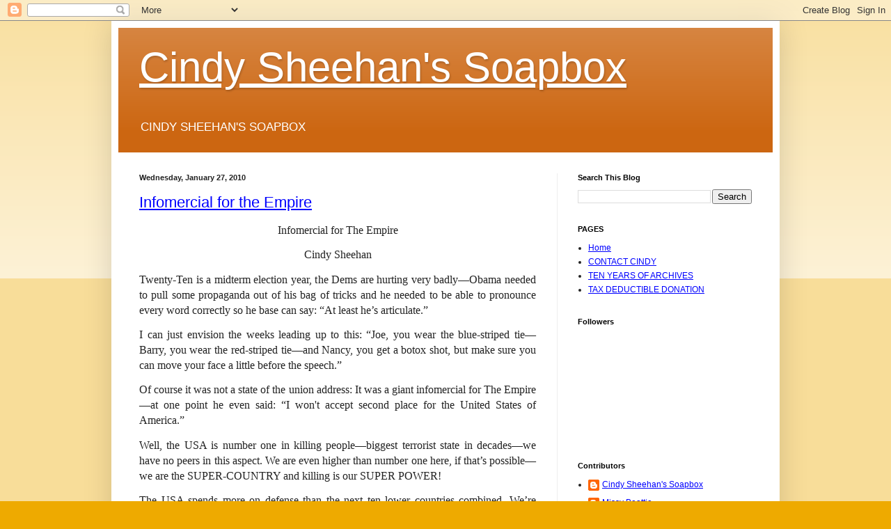

--- FILE ---
content_type: text/html; charset=UTF-8
request_url: https://cindysheehanssoapbox.blogspot.com/2010/01/
body_size: 77923
content:
<!DOCTYPE html>
<html class='v2' dir='ltr' lang='en'>
<head>
<link href='https://www.blogger.com/static/v1/widgets/335934321-css_bundle_v2.css' rel='stylesheet' type='text/css'/>
<meta content='width=1100' name='viewport'/>
<meta content='text/html; charset=UTF-8' http-equiv='Content-Type'/>
<meta content='blogger' name='generator'/>
<link href='https://cindysheehanssoapbox.blogspot.com/favicon.ico' rel='icon' type='image/x-icon'/>
<link href='http://cindysheehanssoapbox.blogspot.com/2010/01/' rel='canonical'/>
<link rel="alternate" type="application/atom+xml" title="Cindy Sheehan&#39;s Soapbox - Atom" href="https://cindysheehanssoapbox.blogspot.com/feeds/posts/default" />
<link rel="alternate" type="application/rss+xml" title="Cindy Sheehan&#39;s Soapbox - RSS" href="https://cindysheehanssoapbox.blogspot.com/feeds/posts/default?alt=rss" />
<link rel="service.post" type="application/atom+xml" title="Cindy Sheehan&#39;s Soapbox - Atom" href="https://www.blogger.com/feeds/6998867759586853536/posts/default" />
<!--Can't find substitution for tag [blog.ieCssRetrofitLinks]-->
<meta content='http://cindysheehanssoapbox.blogspot.com/2010/01/' property='og:url'/>
<meta content='Cindy Sheehan&#39;s Soapbox' property='og:title'/>
<meta content='CINDY SHEEHAN&#39;S SOAPBOX' property='og:description'/>
<title>Cindy Sheehan's Soapbox: January 2010</title>
<style id='page-skin-1' type='text/css'><!--
/*
-----------------------------------------------
Blogger Template Style
Name:     Simple
Designer: Blogger
URL:      www.blogger.com
----------------------------------------------- */
/* Content
----------------------------------------------- */
body {
font: normal normal 12px Arial, Tahoma, Helvetica, FreeSans, sans-serif;
color: #222222;
background: #eeaa00 none repeat scroll top left;
padding: 0 40px 40px 40px;
}
html body .region-inner {
min-width: 0;
max-width: 100%;
width: auto;
}
h2 {
font-size: 22px;
}
a:link {
text-decoration:none;
color: #cc6611;
}
a:visited {
text-decoration:none;
color: #888888;
}
a:hover {
text-decoration:underline;
color: #ff9900;
}
.body-fauxcolumn-outer .fauxcolumn-inner {
background: transparent url(https://resources.blogblog.com/blogblog/data/1kt/simple/body_gradient_tile_light.png) repeat scroll top left;
_background-image: none;
}
.body-fauxcolumn-outer .cap-top {
position: absolute;
z-index: 1;
height: 400px;
width: 100%;
}
.body-fauxcolumn-outer .cap-top .cap-left {
width: 100%;
background: transparent url(https://resources.blogblog.com/blogblog/data/1kt/simple/gradients_light.png) repeat-x scroll top left;
_background-image: none;
}
.content-outer {
-moz-box-shadow: 0 0 40px rgba(0, 0, 0, .15);
-webkit-box-shadow: 0 0 5px rgba(0, 0, 0, .15);
-goog-ms-box-shadow: 0 0 10px #333333;
box-shadow: 0 0 40px rgba(0, 0, 0, .15);
margin-bottom: 1px;
}
.content-inner {
padding: 10px 10px;
}
.content-inner {
background-color: #ffffff;
}
/* Header
----------------------------------------------- */
.header-outer {
background: #cc6611 url(https://resources.blogblog.com/blogblog/data/1kt/simple/gradients_light.png) repeat-x scroll 0 -400px;
_background-image: none;
}
.Header h1 {
font: normal normal 60px Arial, Tahoma, Helvetica, FreeSans, sans-serif;
color: #ffffff;
text-shadow: 1px 2px 3px rgba(0, 0, 0, .2);
}
.Header h1 a {
color: #ffffff;
}
.Header .description {
font-size: 140%;
color: #ffffff;
}
.header-inner .Header .titlewrapper {
padding: 22px 30px;
}
.header-inner .Header .descriptionwrapper {
padding: 0 30px;
}
/* Tabs
----------------------------------------------- */
.tabs-inner .section:first-child {
border-top: 0 solid #eeeeee;
}
.tabs-inner .section:first-child ul {
margin-top: -0;
border-top: 0 solid #eeeeee;
border-left: 0 solid #eeeeee;
border-right: 0 solid #eeeeee;
}
.tabs-inner .widget ul {
background: #f5f5f5 url(https://resources.blogblog.com/blogblog/data/1kt/simple/gradients_light.png) repeat-x scroll 0 -800px;
_background-image: none;
border-bottom: 1px solid #eeeeee;
margin-top: 0;
margin-left: -30px;
margin-right: -30px;
}
.tabs-inner .widget li a {
display: inline-block;
padding: .6em 1em;
font: normal normal 14px Arial, Tahoma, Helvetica, FreeSans, sans-serif;
color: #999999;
border-left: 1px solid #ffffff;
border-right: 1px solid #eeeeee;
}
.tabs-inner .widget li:first-child a {
border-left: none;
}
.tabs-inner .widget li.selected a, .tabs-inner .widget li a:hover {
color: #000000;
background-color: #eeeeee;
text-decoration: none;
}
/* Columns
----------------------------------------------- */
.main-outer {
border-top: 0 solid #eeeeee;
}
.fauxcolumn-left-outer .fauxcolumn-inner {
border-right: 1px solid #eeeeee;
}
.fauxcolumn-right-outer .fauxcolumn-inner {
border-left: 1px solid #eeeeee;
}
/* Headings
----------------------------------------------- */
div.widget > h2,
div.widget h2.title {
margin: 0 0 1em 0;
font: normal bold 11px Arial, Tahoma, Helvetica, FreeSans, sans-serif;
color: #000000;
}
/* Widgets
----------------------------------------------- */
.widget .zippy {
color: #999999;
text-shadow: 2px 2px 1px rgba(0, 0, 0, .1);
}
.widget .popular-posts ul {
list-style: none;
}
/* Posts
----------------------------------------------- */
h2.date-header {
font: normal bold 11px Arial, Tahoma, Helvetica, FreeSans, sans-serif;
}
.date-header span {
background-color: transparent;
color: #222222;
padding: inherit;
letter-spacing: inherit;
margin: inherit;
}
.main-inner {
padding-top: 30px;
padding-bottom: 30px;
}
.main-inner .column-center-inner {
padding: 0 15px;
}
.main-inner .column-center-inner .section {
margin: 0 15px;
}
.post {
margin: 0 0 25px 0;
}
h3.post-title, .comments h4 {
font: normal normal 22px Arial, Tahoma, Helvetica, FreeSans, sans-serif;
margin: .75em 0 0;
}
.post-body {
font-size: 110%;
line-height: 1.4;
position: relative;
}
.post-body img, .post-body .tr-caption-container, .Profile img, .Image img,
.BlogList .item-thumbnail img {
padding: 2px;
background: #ffffff;
border: 1px solid #eeeeee;
-moz-box-shadow: 1px 1px 5px rgba(0, 0, 0, .1);
-webkit-box-shadow: 1px 1px 5px rgba(0, 0, 0, .1);
box-shadow: 1px 1px 5px rgba(0, 0, 0, .1);
}
.post-body img, .post-body .tr-caption-container {
padding: 5px;
}
.post-body .tr-caption-container {
color: #222222;
}
.post-body .tr-caption-container img {
padding: 0;
background: transparent;
border: none;
-moz-box-shadow: 0 0 0 rgba(0, 0, 0, .1);
-webkit-box-shadow: 0 0 0 rgba(0, 0, 0, .1);
box-shadow: 0 0 0 rgba(0, 0, 0, .1);
}
.post-header {
margin: 0 0 1.5em;
line-height: 1.6;
font-size: 90%;
}
.post-footer {
margin: 20px -2px 0;
padding: 5px 10px;
color: #666666;
background-color: #f9f9f9;
border-bottom: 1px solid #eeeeee;
line-height: 1.6;
font-size: 90%;
}
#comments .comment-author {
padding-top: 1.5em;
border-top: 1px solid #eeeeee;
background-position: 0 1.5em;
}
#comments .comment-author:first-child {
padding-top: 0;
border-top: none;
}
.avatar-image-container {
margin: .2em 0 0;
}
#comments .avatar-image-container img {
border: 1px solid #eeeeee;
}
/* Comments
----------------------------------------------- */
.comments .comments-content .icon.blog-author {
background-repeat: no-repeat;
background-image: url([data-uri]);
}
.comments .comments-content .loadmore a {
border-top: 1px solid #999999;
border-bottom: 1px solid #999999;
}
.comments .comment-thread.inline-thread {
background-color: #f9f9f9;
}
.comments .continue {
border-top: 2px solid #999999;
}
/* Accents
---------------------------------------------- */
.section-columns td.columns-cell {
border-left: 1px solid #eeeeee;
}
.blog-pager {
background: transparent none no-repeat scroll top center;
}
.blog-pager-older-link, .home-link,
.blog-pager-newer-link {
background-color: #ffffff;
padding: 5px;
}
.footer-outer {
border-top: 0 dashed #bbbbbb;
}
/* Mobile
----------------------------------------------- */
body.mobile  {
background-size: auto;
}
.mobile .body-fauxcolumn-outer {
background: transparent none repeat scroll top left;
}
.mobile .body-fauxcolumn-outer .cap-top {
background-size: 100% auto;
}
.mobile .content-outer {
-webkit-box-shadow: 0 0 3px rgba(0, 0, 0, .15);
box-shadow: 0 0 3px rgba(0, 0, 0, .15);
}
.mobile .tabs-inner .widget ul {
margin-left: 0;
margin-right: 0;
}
.mobile .post {
margin: 0;
}
.mobile .main-inner .column-center-inner .section {
margin: 0;
}
.mobile .date-header span {
padding: 0.1em 10px;
margin: 0 -10px;
}
.mobile h3.post-title {
margin: 0;
}
.mobile .blog-pager {
background: transparent none no-repeat scroll top center;
}
.mobile .footer-outer {
border-top: none;
}
.mobile .main-inner, .mobile .footer-inner {
background-color: #ffffff;
}
.mobile-index-contents {
color: #222222;
}
.mobile-link-button {
background-color: #cc6611;
}
.mobile-link-button a:link, .mobile-link-button a:visited {
color: #ffffff;
}
.mobile .tabs-inner .section:first-child {
border-top: none;
}
.mobile .tabs-inner .PageList .widget-content {
background-color: #eeeeee;
color: #000000;
border-top: 1px solid #eeeeee;
border-bottom: 1px solid #eeeeee;
}
.mobile .tabs-inner .PageList .widget-content .pagelist-arrow {
border-left: 1px solid #eeeeee;
}

--></style>
<style id='template-skin-1' type='text/css'><!--
body {
min-width: 960px;
}
.content-outer, .content-fauxcolumn-outer, .region-inner {
min-width: 960px;
max-width: 960px;
_width: 960px;
}
.main-inner .columns {
padding-left: 0;
padding-right: 310px;
}
.main-inner .fauxcolumn-center-outer {
left: 0;
right: 310px;
/* IE6 does not respect left and right together */
_width: expression(this.parentNode.offsetWidth -
parseInt("0") -
parseInt("310px") + 'px');
}
.main-inner .fauxcolumn-left-outer {
width: 0;
}
.main-inner .fauxcolumn-right-outer {
width: 310px;
}
.main-inner .column-left-outer {
width: 0;
right: 100%;
margin-left: -0;
}
.main-inner .column-right-outer {
width: 310px;
margin-right: -310px;
}
#layout {
min-width: 0;
}
#layout .content-outer {
min-width: 0;
width: 800px;
}
#layout .region-inner {
min-width: 0;
width: auto;
}
body#layout div.add_widget {
padding: 8px;
}
body#layout div.add_widget a {
margin-left: 32px;
}
--></style>
<link href='https://www.blogger.com/dyn-css/authorization.css?targetBlogID=6998867759586853536&amp;zx=d31d62c0-803e-4a19-824d-f6ec90e8d0b4' media='none' onload='if(media!=&#39;all&#39;)media=&#39;all&#39;' rel='stylesheet'/><noscript><link href='https://www.blogger.com/dyn-css/authorization.css?targetBlogID=6998867759586853536&amp;zx=d31d62c0-803e-4a19-824d-f6ec90e8d0b4' rel='stylesheet'/></noscript>
<meta name='google-adsense-platform-account' content='ca-host-pub-1556223355139109'/>
<meta name='google-adsense-platform-domain' content='blogspot.com'/>

<!-- data-ad-client=ca-pub-1816679610719133 -->

</head>
<body class='loading variant-bold'>
<div class='navbar section' id='navbar' name='Navbar'><div class='widget Navbar' data-version='1' id='Navbar1'><script type="text/javascript">
    function setAttributeOnload(object, attribute, val) {
      if(window.addEventListener) {
        window.addEventListener('load',
          function(){ object[attribute] = val; }, false);
      } else {
        window.attachEvent('onload', function(){ object[attribute] = val; });
      }
    }
  </script>
<div id="navbar-iframe-container"></div>
<script type="text/javascript" src="https://apis.google.com/js/platform.js"></script>
<script type="text/javascript">
      gapi.load("gapi.iframes:gapi.iframes.style.bubble", function() {
        if (gapi.iframes && gapi.iframes.getContext) {
          gapi.iframes.getContext().openChild({
              url: 'https://www.blogger.com/navbar/6998867759586853536?origin\x3dhttps://cindysheehanssoapbox.blogspot.com',
              where: document.getElementById("navbar-iframe-container"),
              id: "navbar-iframe"
          });
        }
      });
    </script><script type="text/javascript">
(function() {
var script = document.createElement('script');
script.type = 'text/javascript';
script.src = '//pagead2.googlesyndication.com/pagead/js/google_top_exp.js';
var head = document.getElementsByTagName('head')[0];
if (head) {
head.appendChild(script);
}})();
</script>
</div></div>
<div class='body-fauxcolumns'>
<div class='fauxcolumn-outer body-fauxcolumn-outer'>
<div class='cap-top'>
<div class='cap-left'></div>
<div class='cap-right'></div>
</div>
<div class='fauxborder-left'>
<div class='fauxborder-right'></div>
<div class='fauxcolumn-inner'>
</div>
</div>
<div class='cap-bottom'>
<div class='cap-left'></div>
<div class='cap-right'></div>
</div>
</div>
</div>
<div class='content'>
<div class='content-fauxcolumns'>
<div class='fauxcolumn-outer content-fauxcolumn-outer'>
<div class='cap-top'>
<div class='cap-left'></div>
<div class='cap-right'></div>
</div>
<div class='fauxborder-left'>
<div class='fauxborder-right'></div>
<div class='fauxcolumn-inner'>
</div>
</div>
<div class='cap-bottom'>
<div class='cap-left'></div>
<div class='cap-right'></div>
</div>
</div>
</div>
<div class='content-outer'>
<div class='content-cap-top cap-top'>
<div class='cap-left'></div>
<div class='cap-right'></div>
</div>
<div class='fauxborder-left content-fauxborder-left'>
<div class='fauxborder-right content-fauxborder-right'></div>
<div class='content-inner'>
<header>
<div class='header-outer'>
<div class='header-cap-top cap-top'>
<div class='cap-left'></div>
<div class='cap-right'></div>
</div>
<div class='fauxborder-left header-fauxborder-left'>
<div class='fauxborder-right header-fauxborder-right'></div>
<div class='region-inner header-inner'>
<div class='header section' id='header' name='Header'><div class='widget Header' data-version='1' id='Header1'>
<div id='header-inner'>
<div class='titlewrapper'>
<h1 class='title'>
<a href='https://cindysheehanssoapbox.blogspot.com/'>
Cindy Sheehan's Soapbox
</a>
</h1>
</div>
<div class='descriptionwrapper'>
<p class='description'><span>CINDY SHEEHAN'S SOAPBOX</span></p>
</div>
</div>
</div></div>
</div>
</div>
<div class='header-cap-bottom cap-bottom'>
<div class='cap-left'></div>
<div class='cap-right'></div>
</div>
</div>
</header>
<div class='tabs-outer'>
<div class='tabs-cap-top cap-top'>
<div class='cap-left'></div>
<div class='cap-right'></div>
</div>
<div class='fauxborder-left tabs-fauxborder-left'>
<div class='fauxborder-right tabs-fauxborder-right'></div>
<div class='region-inner tabs-inner'>
<div class='tabs no-items section' id='crosscol' name='Cross-Column'></div>
<div class='tabs no-items section' id='crosscol-overflow' name='Cross-Column 2'></div>
</div>
</div>
<div class='tabs-cap-bottom cap-bottom'>
<div class='cap-left'></div>
<div class='cap-right'></div>
</div>
</div>
<div class='main-outer'>
<div class='main-cap-top cap-top'>
<div class='cap-left'></div>
<div class='cap-right'></div>
</div>
<div class='fauxborder-left main-fauxborder-left'>
<div class='fauxborder-right main-fauxborder-right'></div>
<div class='region-inner main-inner'>
<div class='columns fauxcolumns'>
<div class='fauxcolumn-outer fauxcolumn-center-outer'>
<div class='cap-top'>
<div class='cap-left'></div>
<div class='cap-right'></div>
</div>
<div class='fauxborder-left'>
<div class='fauxborder-right'></div>
<div class='fauxcolumn-inner'>
</div>
</div>
<div class='cap-bottom'>
<div class='cap-left'></div>
<div class='cap-right'></div>
</div>
</div>
<div class='fauxcolumn-outer fauxcolumn-left-outer'>
<div class='cap-top'>
<div class='cap-left'></div>
<div class='cap-right'></div>
</div>
<div class='fauxborder-left'>
<div class='fauxborder-right'></div>
<div class='fauxcolumn-inner'>
</div>
</div>
<div class='cap-bottom'>
<div class='cap-left'></div>
<div class='cap-right'></div>
</div>
</div>
<div class='fauxcolumn-outer fauxcolumn-right-outer'>
<div class='cap-top'>
<div class='cap-left'></div>
<div class='cap-right'></div>
</div>
<div class='fauxborder-left'>
<div class='fauxborder-right'></div>
<div class='fauxcolumn-inner'>
</div>
</div>
<div class='cap-bottom'>
<div class='cap-left'></div>
<div class='cap-right'></div>
</div>
</div>
<!-- corrects IE6 width calculation -->
<div class='columns-inner'>
<div class='column-center-outer'>
<div class='column-center-inner'>
<div class='main section' id='main' name='Main'><div class='widget Blog' data-version='1' id='Blog1'>
<div class='blog-posts hfeed'>

          <div class="date-outer">
        
<h2 class='date-header'><span>Wednesday, January 27, 2010</span></h2>

          <div class="date-posts">
        
<div class='post-outer'>
<div class='post hentry uncustomized-post-template' itemprop='blogPost' itemscope='itemscope' itemtype='http://schema.org/BlogPosting'>
<meta content='6998867759586853536' itemprop='blogId'/>
<meta content='1308429101229456232' itemprop='postId'/>
<a name='1308429101229456232'></a>
<h3 class='post-title entry-title' itemprop='name'>
<a href='https://cindysheehanssoapbox.blogspot.com/2010/01/infomercial-for-empire.html'>Infomercial for the Empire</a>
</h3>
<div class='post-header'>
<div class='post-header-line-1'></div>
</div>
<div class='post-body entry-content' id='post-body-1308429101229456232' itemprop='description articleBody'>
   <meta name="Title" content=""> <meta name="Keywords" content=""> <meta equiv="Content-Type" content="text/html; charset=utf-8"> <meta name="ProgId" content="Word.Document"> <meta name="Generator" content="Microsoft Word 2008"> <meta name="Originator" content="Microsoft Word 2008"> <link rel="File-List" href="file://localhost/Users/cindysheehan/Library/Caches/TemporaryItems/msoclip/0/clip_filelist.xml"> <!--[if gte mso 9]><xml>  <o:documentproperties>   <o:template>Normal.dotm</o:Template>   <o:revision>0</o:Revision>   <o:totaltime>0</o:TotalTime>   <o:pages>1</o:Pages>   <o:words>375</o:Words>   <o:characters>2139</o:Characters>   <o:company>Cindy for Congress</o:Company>   <o:lines>17</o:Lines>   <o:paragraphs>4</o:Paragraphs>   <o:characterswithspaces>2626</o:CharactersWithSpaces>   <o:version>12.0</o:Version>  </o:DocumentProperties>  <o:officedocumentsettings>   <o:allowpng/>  </o:OfficeDocumentSettings> </xml><![endif]--><!--[if gte mso 9]><xml>  <w:worddocument>   <w:zoom>0</w:Zoom>   <w:trackmoves>false</w:TrackMoves>   <w:trackformatting/>   <w:punctuationkerning/>   <w:drawinggridhorizontalspacing>18 pt</w:DrawingGridHorizontalSpacing>   <w:drawinggridverticalspacing>18 pt</w:DrawingGridVerticalSpacing>   <w:displayhorizontaldrawinggridevery>0</w:DisplayHorizontalDrawingGridEvery>   <w:displayverticaldrawinggridevery>0</w:DisplayVerticalDrawingGridEvery>   <w:validateagainstschemas/>   <w:saveifxmlinvalid>false</w:SaveIfXMLInvalid>   <w:ignoremixedcontent>false</w:IgnoreMixedContent>   <w:alwaysshowplaceholdertext>false</w:AlwaysShowPlaceholderText>   <w:compatibility>    <w:breakwrappedtables/>    <w:dontgrowautofit/>    <w:dontautofitconstrainedtables/>    <w:dontvertalignintxbx/>   </w:Compatibility>  </w:WordDocument> </xml><![endif]--><!--[if gte mso 9]><xml>  <w:latentstyles deflockedstate="false" latentstylecount="276">  </w:LatentStyles> </xml><![endif]--> <style> <!--  /* Font Definitions */ @font-face 	{font-family:Cambria; 	panose-1:2 4 5 3 5 4 6 3 2 4; 	mso-font-charset:0; 	mso-generic-font-family:auto; 	mso-font-pitch:variable; 	mso-font-signature:3 0 0 0 1 0;}  /* Style Definitions */ p.MsoNormal, li.MsoNormal, div.MsoNormal 	{mso-style-parent:""; 	margin-top:0in; 	margin-right:0in; 	margin-bottom:10.0pt; 	margin-left:0in; 	mso-pagination:widow-orphan; 	font-size:12.0pt; 	font-family:"Times New Roman"; 	mso-ascii-font-family:Cambria; 	mso-ascii-theme-font:minor-latin; 	mso-fareast-font-family:Cambria; 	mso-fareast-theme-font:minor-latin; 	mso-hansi-font-family:Cambria; 	mso-hansi-theme-font:minor-latin; 	mso-bidi-font-family:"Times New Roman"; 	mso-bidi-theme-font:minor-bidi;} @page Section1 	{size:8.5in 11.0in; 	margin:1.0in 1.25in 1.0in 1.25in; 	mso-header-margin:.5in; 	mso-footer-margin:.5in; 	mso-paper-source:0;} div.Section1 	{page:Section1;} --> </style> <!--[if gte mso 10]> <style>  /* Style Definitions */ table.MsoNormalTable 	{mso-style-name:"Table Normal"; 	mso-tstyle-rowband-size:0; 	mso-tstyle-colband-size:0; 	mso-style-noshow:yes; 	mso-style-parent:""; 	mso-padding-alt:0in 5.4pt 0in 5.4pt; 	mso-para-margin-top:0in; 	mso-para-margin-right:0in; 	mso-para-margin-bottom:10.0pt; 	mso-para-margin-left:0in; 	mso-pagination:widow-orphan; 	font-size:12.0pt; 	font-family:"Times New Roman"; 	mso-ascii-font-family:Cambria; 	mso-ascii-theme-font:minor-latin; 	mso-fareast-font-family:"Times New Roman"; 	mso-fareast-theme-font:minor-fareast; 	mso-hansi-font-family:Cambria; 	mso-hansi-theme-font:minor-latin;} </style> <![endif]-->  <!--StartFragment-->  <p class="MsoNormal" style="text-align: center;" align="center"><span style="font-size:100%;">Infomercial for The Empire<o:p></o:p></span></p>  <p class="MsoNormal" style="text-align: center;" align="center"><span style="font-size:100%;">Cindy Sheehan<o:p></o:p></span></p>  <p class="MsoNormal" style="text-align: justify;"><span style="font-size:100%;">Twenty-Ten is a midterm election year, the Dems are hurting very badly&#8212;Obama needed to pull some propaganda out of his bag of tricks and he needed to be able to pronounce every word correctly so he base can say: &#8220;At least he&#8217;s articulate.&#8221;<o:p></o:p></span></p>  <p class="MsoNormal" style="text-align: justify;"><span style="font-size:100%;">I can just envision the weeks leading up to this: &#8220;Joe, you wear the blue-striped tie&#8212;Barry, you wear the red-striped tie&#8212;and Nancy, you get a botox shot, but make sure you can move your face a little before the speech.&#8221;<o:p></o:p></span></p>  <p class="MsoNormal" style="text-align: justify;"><span style="font-size:100%;">Of course it was not a state of the union address: It was a giant infomercial for The Empire&#8212;at one point he even said: &#8220;I won't accept second place for the United States of America.&#8221;<o:p></o:p></span></p>  <p class="MsoNormal" style="text-align: justify;"><span style="font-size:100%;">Well, the USA is number one in killing people&#8212;biggest terrorist state in decades&#8212;we have no peers in this aspect. We are even higher than number one here, if that&#8217;s possible&#8212;we are the SUPER-COUNTRY and killing is our SUPER POWER!<o:p></o:p></span></p>  <p class="MsoNormal" style="text-align: justify;"><span style="font-size:100%;">The USA spends more on defense than the next ten lower countries combined. We&#8217;re number one!<o:p></o:p></span></p>  <p class="MsoNormal" style="text-align: justify;"><span style="font-size:100%;">The USA incarcerates more people per capita than any other country. We&#8217;re number one!<o:p></o:p></span></p>  <p class="MsoNormal" style="text-align: justify;"><span style="font-size:100%;">The USA is the number one polluter and user of natural resources than any other country: we&#8217;re number one!<o:p></o:p></span></p>  <p class="MsoNormal" style="text-align: justify;"><span style="font-size:100%;">The USA has more bases on foreign soil than any other country. We&#8217;re number one!<o:p></o:p></span></p>  <p class="MsoNormal" style="text-align: justify;"><span style="font-size:100%;">The USA IS NOT number one in quality, affordable and easy accessible heath care: We&#8217;re number 37!<o:p></o:p></span></p>  <p class="MsoNormal" style="text-align: justify;"><span style="font-size:100%;">The USA IS NOT number one in literacy. We&#8217;re in a five-way tie for Number 11!<o:p></o:p></span></p>  <p class="MsoNormal" style="text-align: justify;"><span style="font-size:100%;">The USA IS NOT number one for life expectancy. We&#8217;re number 37! (Cuba is number 38)<o:p></o:p></span></p>  <p class="MsoNormal" style="text-align: justify;"><span style="font-size:100%;">The USA IS NOT number one for infant mortality rates. We&#8217;re number 33!<o:p></o:p></span></p>  <p class="MsoNormal" style="text-align: justify;"><span style="font-size:100%;">The USA IS NOT number one for quality of life. We&#8217;re number 13!<o:p></o:p></span></p>  <p class="MsoNormal" style="text-align: justify;"><span style="font-size:100%;">The USA IS NOT number one for university graduates.<span style="">  </span>China is number one and graduates TWICE as many than the USA.<o:p></o:p></span></p>  <p class="MsoNormal" style="text-align: justify;"><span style="font-size:100%;">Our homeless population is scandalous and the fact that one million children go to bed hungry every night in the USA is also a national shame.<o:p></o:p></span></p>  <p class="MsoNormal" style="text-align: justify;"><span style="font-size:100%;">Obama also said: &#8220;I will never quit.&#8221; That doesn&#8217;t fill me with hopium because the only thing he has done over the past years is make everything from foreign to domestic issues worse. Please &#8220;quit&#8221; Obama&#8212;for the sake of everyone&#8212;QUIT!<o:p></o:p></span></p>  <p class="MsoNormal" style="text-align: justify;"><span style="font-size:100%;">Peace of the Action won&#8217;t quit and we are moving across the street from Obama&#8217;s house to start shutting down the heart of the Empire until Peace is a reality&#8212;not just a slogan to mollify a base eager for crumbs from the Emperor&#8217;s table.<o:p></o:p></span></p>  <p class="MsoNormal" style="text-align: justify;"><span style="font-size:100%;">Today was a bad day as we lost a truly wonderful human being who did more for us than Obama will ever do if he lives to be 87: Howard Zinn.<o:p></o:p></span></p>  <p class="MsoNormal" style="text-align: justify;"><span style="font-size:18pt;"><span style="font-size:100%;">In Howard&#8217;s memory, we must never give up.</span><o:p></o:p></span></p>  <p class="MsoNormal" style="text-align: justify;"><span style="font-size:18pt;"><o:p> </o:p></span></p>  <p class="MsoNormal" style="text-align: justify;"><span style="font-size:18pt;"><o:p> </o:p></span></p>  <!--EndFragment--> 
<div style='clear: both;'></div>
</div>
<div class='post-footer'>
<div class='post-footer-line post-footer-line-1'>
<span class='post-author vcard'>
By
<span class='fn' itemprop='author' itemscope='itemscope' itemtype='http://schema.org/Person'>
<meta content='https://www.blogger.com/profile/17978116636437776423' itemprop='url'/>
<a class='g-profile' href='https://www.blogger.com/profile/17978116636437776423' rel='author' title='author profile'>
<span itemprop='name'>Cindy Sheehan&#39;s Soapbox</span>
</a>
</span>
</span>
<span class='post-timestamp'>
-
<meta content='http://cindysheehanssoapbox.blogspot.com/2010/01/infomercial-for-empire.html' itemprop='url'/>
<a class='timestamp-link' href='https://cindysheehanssoapbox.blogspot.com/2010/01/infomercial-for-empire.html' rel='bookmark' title='permanent link'><abbr class='published' itemprop='datePublished' title='2010-01-27T20:20:00-08:00'>January 27, 2010</abbr></a>
</span>
<span class='post-comment-link'>
<a class='comment-link' href='https://cindysheehanssoapbox.blogspot.com/2010/01/infomercial-for-empire.html#comment-form' onclick=''>
No comments:
  </a>
</span>
<span class='post-icons'>
<span class='item-action'>
<a href='https://www.blogger.com/email-post/6998867759586853536/1308429101229456232' title='Email Post'>
<img alt='' class='icon-action' height='13' src='https://resources.blogblog.com/img/icon18_email.gif' width='18'/>
</a>
</span>
<span class='item-control blog-admin pid-593895278'>
<a href='https://www.blogger.com/post-edit.g?blogID=6998867759586853536&postID=1308429101229456232&from=pencil' title='Edit Post'>
<img alt='' class='icon-action' height='18' src='https://resources.blogblog.com/img/icon18_edit_allbkg.gif' width='18'/>
</a>
</span>
</span>
<div class='post-share-buttons goog-inline-block'>
<a class='goog-inline-block share-button sb-email' href='https://www.blogger.com/share-post.g?blogID=6998867759586853536&postID=1308429101229456232&target=email' target='_blank' title='Email This'><span class='share-button-link-text'>Email This</span></a><a class='goog-inline-block share-button sb-blog' href='https://www.blogger.com/share-post.g?blogID=6998867759586853536&postID=1308429101229456232&target=blog' onclick='window.open(this.href, "_blank", "height=270,width=475"); return false;' target='_blank' title='BlogThis!'><span class='share-button-link-text'>BlogThis!</span></a><a class='goog-inline-block share-button sb-twitter' href='https://www.blogger.com/share-post.g?blogID=6998867759586853536&postID=1308429101229456232&target=twitter' target='_blank' title='Share to X'><span class='share-button-link-text'>Share to X</span></a><a class='goog-inline-block share-button sb-facebook' href='https://www.blogger.com/share-post.g?blogID=6998867759586853536&postID=1308429101229456232&target=facebook' onclick='window.open(this.href, "_blank", "height=430,width=640"); return false;' target='_blank' title='Share to Facebook'><span class='share-button-link-text'>Share to Facebook</span></a><a class='goog-inline-block share-button sb-pinterest' href='https://www.blogger.com/share-post.g?blogID=6998867759586853536&postID=1308429101229456232&target=pinterest' target='_blank' title='Share to Pinterest'><span class='share-button-link-text'>Share to Pinterest</span></a>
</div>
</div>
<div class='post-footer-line post-footer-line-2'>
<span class='post-labels'>
</span>
</div>
<div class='post-footer-line post-footer-line-3'>
<span class='post-location'>
</span>
</div>
</div>
</div>
</div>
<div class='post-outer'>
<div class='post hentry uncustomized-post-template' itemprop='blogPost' itemscope='itemscope' itemtype='http://schema.org/BlogPosting'>
<meta content='https://blogger.googleusercontent.com/img/b/R29vZ2xl/AVvXsEgfeVyJehf2CYKGntCaURglUxHcPW_CyKswUVdFJxfye-Kw55krdY0v2MWuzlKvjZ02YJfTMlCH3c5MYzrmxJkNrEf9gzJM6yxwwjULihUFxNOiMpir304F9yQEh9kKeglsm6cywHj95cZn/s200/cindysheehan.21-150x150.jpg' itemprop='image_url'/>
<meta content='6998867759586853536' itemprop='blogId'/>
<meta content='3549325837341968558' itemprop='postId'/>
<a name='3549325837341968558'></a>
<h3 class='post-title entry-title' itemprop='name'>
<a href='https://cindysheehanssoapbox.blogspot.com/2010/01/postcards-from-empire-cindy-sheehans.html'>POSTCARDS FROM THE EMPIRE: CINDY SHEEHAN'S NEW COLUMN IN CORREO DEL ORINOCO</a>
</h3>
<div class='post-header'>
<div class='post-header-line-1'></div>
</div>
<div class='post-body entry-content' id='post-body-3549325837341968558' itemprop='description articleBody'>
<div style="text-align: center;"><a href="https://blogger.googleusercontent.com/img/b/R29vZ2xl/AVvXsEgfeVyJehf2CYKGntCaURglUxHcPW_CyKswUVdFJxfye-Kw55krdY0v2MWuzlKvjZ02YJfTMlCH3c5MYzrmxJkNrEf9gzJM6yxwwjULihUFxNOiMpir304F9yQEh9kKeglsm6cywHj95cZn/s1600-h/cindysheehan.21-150x150.jpg" onblur="try {parent.deselectBloggerImageGracefully();} catch(e) {}"><img alt="" border="0" id="BLOGGER_PHOTO_ID_5431509071356949922" src="https://blogger.googleusercontent.com/img/b/R29vZ2xl/AVvXsEgfeVyJehf2CYKGntCaURglUxHcPW_CyKswUVdFJxfye-Kw55krdY0v2MWuzlKvjZ02YJfTMlCH3c5MYzrmxJkNrEf9gzJM6yxwwjULihUFxNOiMpir304F9yQEh9kKeglsm6cywHj95cZn/s200/cindysheehan.21-150x150.jpg" style="margin: 0pt 10px 10px 0pt; float: left; cursor: pointer; width: 150px; height: 150px;" /></a><br /><span style="font-weight: bold;">Somos americanos</span><br /></div><br />  <meta name="Title" content=""> <meta name="Keywords" content=""> <meta equiv="Content-Type" content="text/html; charset=utf-8"> <meta name="ProgId" content="Word.Document"> <meta name="Generator" content="Microsoft Word 2008"> <meta name="Originator" content="Microsoft Word 2008"> <link rel="File-List" href="file://localhost/Users/cindysheehan/Library/Caches/TemporaryItems/msoclip/0clip_filelist.xml"> <!--[if gte mso 9]><xml>  <o:documentproperties>   <o:template>Normal.dotm</o:Template>   <o:revision>0</o:Revision>   <o:totaltime>0</o:TotalTime>   <o:pages>1</o:Pages>   <o:words>662</o:Words>   <o:characters>3779</o:Characters>   <o:company>Cindy for Congress</o:Company>   <o:lines>31</o:Lines>   <o:paragraphs>7</o:Paragraphs>   <o:characterswithspaces>4640</o:CharactersWithSpaces>   <o:version>12.0</o:Version>  </o:DocumentProperties>  <o:officedocumentsettings>   <o:allowpng/>  </o:OfficeDocumentSettings> </xml><![endif]--><!--[if gte mso 9]><xml>  <w:worddocument>   <w:zoom>0</w:Zoom>   <w:trackmoves>false</w:TrackMoves>   <w:trackformatting/>   <w:punctuationkerning/>   <w:drawinggridhorizontalspacing>18 pt</w:DrawingGridHorizontalSpacing>   <w:drawinggridverticalspacing>18 pt</w:DrawingGridVerticalSpacing>   <w:displayhorizontaldrawinggridevery>0</w:DisplayHorizontalDrawingGridEvery>   <w:displayverticaldrawinggridevery>0</w:DisplayVerticalDrawingGridEvery>   <w:validateagainstschemas/>   <w:saveifxmlinvalid>false</w:SaveIfXMLInvalid>   <w:ignoremixedcontent>false</w:IgnoreMixedContent>   <w:alwaysshowplaceholdertext>false</w:AlwaysShowPlaceholderText>   <w:compatibility>    <w:breakwrappedtables/>    <w:dontgrowautofit/>    <w:dontautofitconstrainedtables/>    <w:dontvertalignintxbx/>   </w:Compatibility>  </w:WordDocument> </xml><![endif]--><!--[if gte mso 9]><xml>  <w:latentstyles deflockedstate="false" latentstylecount="276">  </w:LatentStyles> </xml><![endif]--> <style> <!--  /* Font Definitions */ @font-face 	{font-family:Cambria; 	panose-1:2 4 5 3 5 4 6 3 2 4; 	mso-font-charset:0; 	mso-generic-font-family:auto; 	mso-font-pitch:variable; 	mso-font-signature:3 0 0 0 1 0;}  /* Style Definitions */ p.MsoNormal, li.MsoNormal, div.MsoNormal 	{mso-style-parent:""; 	margin-top:0in; 	margin-right:0in; 	margin-bottom:10.0pt; 	margin-left:0in; 	mso-pagination:widow-orphan; 	font-size:12.0pt; 	font-family:"Times New Roman"; 	mso-ascii-font-family:Cambria; 	mso-ascii-theme-font:minor-latin; 	mso-fareast-font-family:Cambria; 	mso-fareast-theme-font:minor-latin; 	mso-hansi-font-family:Cambria; 	mso-hansi-theme-font:minor-latin; 	mso-bidi-font-family:"Times New Roman"; 	mso-bidi-theme-font:minor-bidi;} a:link, span.MsoHyperlink 	{mso-style-noshow:yes; 	color:blue; 	text-decoration:underline; 	text-underline:single;} a:visited, span.MsoHyperlinkFollowed 	{mso-style-noshow:yes; 	color:purple; 	text-decoration:underline; 	text-underline:single;} @page Section1 	{size:8.5in 11.0in; 	margin:1.0in 1.25in 1.0in 1.25in; 	mso-header-margin:.5in; 	mso-footer-margin:.5in; 	mso-paper-source:0;} div.Section1 	{page:Section1;} --> </style> <!--[if gte mso 10]> <style>  /* Style Definitions */ table.MsoNormalTable 	{mso-style-name:"Table Normal"; 	mso-tstyle-rowband-size:0; 	mso-tstyle-colband-size:0; 	mso-style-noshow:yes; 	mso-style-parent:""; 	mso-padding-alt:0in 5.4pt 0in 5.4pt; 	mso-para-margin-top:0in; 	mso-para-margin-right:0in; 	mso-para-margin-bottom:10.0pt; 	mso-para-margin-left:0in; 	mso-pagination:widow-orphan; 	font-size:12.0pt; 	font-family:"Times New Roman"; 	mso-ascii-font-family:Cambria; 	mso-ascii-theme-font:minor-latin; 	mso-fareast-font-family:"Times New Roman"; 	mso-fareast-theme-font:minor-fareast; 	mso-hansi-font-family:Cambria; 	mso-hansi-theme-font:minor-latin;} </style> <![endif]-->  <!--StartFragment-->  <p class="MsoNormal" style="text-align: justify;"><span style="font-size:100%;">I was born in the U.S. in 1957.<o:p></o:p></span></p>  <p class="MsoNormal" style="text-align: justify;"><span style="font-size:100%;">I was born a subject of the world&#8217;s most lethal Empire. <o:p></o:p></span></p>  <p class="MsoNormal" style="text-align: justify;"><span style="font-size:100%;">When did the U.S. become an Empire? Ask our indigenous people that question. <o:p></o:p></span></p>  <p class="MsoNormal" style="text-align: justify;"><span style="font-size:100%;">I was also born in a Myth-ocracy, where we are propagandized from Day One about how we live in the &#8220;Greatest Nation in History&#8221; and that our neighbors in Latin America are lucky to have the U.S. so close in proximity so we can &#8220;save&#8221; the people from their &#8220;dictators.&#8221; Also, here in The Empire, many people believe that the &#8220;commons&#8221; that exist in Latin America are not really for the people in that region, but for the U.S.&#8212;and we will be happy to &#8220;liberate&#8221; the resources and land from our poorer and less intelligent Latin brothers and sisters. These <span style="font-weight: bold;">myths</span> need to be dispelled&#8212;and very quickly.<o:p></o:p></span></p>  <p class="MsoNormal" style="text-align: justify;"><span style="font-size:100%;">If you asked me even five years ago what I thought I would be doing today, one of those things would not have been writing a weekly column for a newspaper in Venezuela!<o:p></o:p></span></p>  <p class="MsoNormal" style="text-align: justify;"><span style="font-size:100%;">Of course, after Casey was killed and after I started to school myself on the true nature of the U.S.&#8212;Venezuela and her outspoken leader started to enter my circle of concern.<o:p></o:p></span></p>  <p class="MsoNormal" style="text-align: justify;"><span style="font-size:100%;">Hugo Chavez, the president of Venezuela is universally known for his justified criticism of former (p)resident George W. Bush. However, now under the new U.S. regime, it appears to me that The Empire is trying hard to provoke Venezuela into a war. <o:p></o:p></span></p>  <p class="MsoNormal" style="text-align: justify;"><span style="font-size:100%;">Venezuela does have a large reserve of oil and the Venezuelan people have an &#8220;un-American&#8221; mis-perception that their oil belongs to them and not Exxon or the Rockefellers. The Obama regime <a href="//www.blogger.com/post-edit.do#http://english.aljazeera.net/news/americas/2009/10/20091030134114218926.html">has signed a new pact with Colombia</a> to put bases (ostensibly to fight the drug war and left-wing opposition groups&#8212;yeah, right&#8212;The Empire is a drug lord) there and recently, drones and fighter jets have been spotted flying over Venezuelan air space. The Empire never outright rejected the coup in Honduras and, in fact, probably supported it.<o:p></o:p></span></p>  <p class="MsoNormal" style="text-align: justify;"><span style="font-size:100%;">In response to the deadly earthquake in Haiti, the Obama administration sent thousands of troops, ships and secured the airport&#8212;look on a map and check out how close Haiti is to Venezuela.<o:p></o:p></span></p>  <p class="MsoNormal" style="text-align: justify;"><span style="font-size:100%;">I have spent a considerable amount of time trying to educate my fellow USAians about the true nature of the Bolivaran Revolution in Venezuela and its implications for the Americas and the world. Don&#8217;t form an opinion before you learn the truth&#8212;and trust me&#8212;the U.S. &#8220;news&#8221; media DOES NOT give you a non-biased reporting of events on any issue, really.<o:p></o:p></span></p>  <p class="MsoNormal" style="text-align: justify;"><span style="font-size:100%;">Obviously, Venezuela&#8217;s continuing successes in empowering the poor are spreading to the rest of Central and South America. U.S. corporations and the crimes of the International Monetary Fund and the World Bank are being regularly rejected, populist leaders are being elected, and the grass-roots struggle is very inspiring to those of us trying to stimulate a popular uprising here in The Empire. <o:p></o:p></span></p>  <p class="MsoNormal" style="text-align: justify;"><span style="font-size:100%;">The U.S. must stop meddling in South American affairs and must stop treating that region like it is our pathetic neighbor and start treating it with respect and fairness.<o:p></o:p></span></p>  <p class="MsoNormal" style="text-align: justify;"><span style="font-size:100%;">Unfortunately, one day I was on the Sean Hannity show on Fox News and Sean told me that President Chavez was &#8220;anti-American.&#8221; I said, "but Sean, he is an American"&#8212;Hannity was non-plussed and looked like he may have a hemorrhagic event--But, Venezuela is populated with our American brothers and sisters and understanding each other is the key imperative to guarantee peace between our nations. <o:p></o:p></span></p>  <p class="MsoNormal" style="text-align: justify;"><span style="font-size:100%;">I hope my new column <i style="">Postcards from The Empire</i> will help build a pan-Americanism that recognizes and celebrates our differences and our similarities and will help foster tolerance and respect for each other.<o:p></o:p></span></p>  <p class="MsoNormal" style="text-align: justify;"><span style="font-size:100%;">My column will appear weekly in: <i style="">Correo del Orinoco International </i>(English language) and <i style="">Correo del Orinoco</i> (Spanish language). <o:p></o:p></span></p>  <p class="MsoNormal" style="text-align: justify;"><span style="font-size:100%;"><a href="http://centrodealerta.org/documentos_desclasificados/correo_del_orinoco_internat_2.pdf">Click here to download the PDF of this week's edition.</a></span></p>  <p class="MsoNormal" style="text-align: justify;"><span style="font-size:100%;">My column is on Page 7.<o:p></o:p></span></p>  <p class="MsoNormal" style="text-align: justify;"><span style="font-size:100%;"><a href="//www.blogger.com/post-edit.do#http://cindysheehanssoapbox.blogspot.com/2010/01/myth-america-ii-making-sanity-new.html">CLICK HERE FOR INFO ON CINDY&#8217;S LATEST BOOK</a><o:p></o:p></span></p>  <p class="MsoNormal" style="text-align: justify;"><b style=""><i style=""><span style="font-size:16pt;"><span style="font-size:100%;">Cindy Sheehan is the mother of Casey Sheehan who was killed in Iraq on 4 April 2004. She is the author of five books, the host of her radio show: <a href="//www.blogger.com/post-edit.do#http://www.cindysheehanssoapbox.com">Cindy Sheehan&#8217;s Soapbox</a> and weekly columnist for Correo del Orinoco. Cindy is the Executive Director of <a href="//www.blogger.com/post-edit.do#http://www.peaceoftheaction.org">Peace of the Action</a>. Her favorite role is being the Gigi of Jonah and Jovie&#8212;and making the world a better place for all the children. </span><o:p></o:p></span></i></b></p>  <!--EndFragment--> 
<div style='clear: both;'></div>
</div>
<div class='post-footer'>
<div class='post-footer-line post-footer-line-1'>
<span class='post-author vcard'>
By
<span class='fn' itemprop='author' itemscope='itemscope' itemtype='http://schema.org/Person'>
<meta content='https://www.blogger.com/profile/17978116636437776423' itemprop='url'/>
<a class='g-profile' href='https://www.blogger.com/profile/17978116636437776423' rel='author' title='author profile'>
<span itemprop='name'>Cindy Sheehan&#39;s Soapbox</span>
</a>
</span>
</span>
<span class='post-timestamp'>
-
<meta content='http://cindysheehanssoapbox.blogspot.com/2010/01/postcards-from-empire-cindy-sheehans.html' itemprop='url'/>
<a class='timestamp-link' href='https://cindysheehanssoapbox.blogspot.com/2010/01/postcards-from-empire-cindy-sheehans.html' rel='bookmark' title='permanent link'><abbr class='published' itemprop='datePublished' title='2010-01-27T11:47:00-08:00'>January 27, 2010</abbr></a>
</span>
<span class='post-comment-link'>
<a class='comment-link' href='https://cindysheehanssoapbox.blogspot.com/2010/01/postcards-from-empire-cindy-sheehans.html#comment-form' onclick=''>
No comments:
  </a>
</span>
<span class='post-icons'>
<span class='item-action'>
<a href='https://www.blogger.com/email-post/6998867759586853536/3549325837341968558' title='Email Post'>
<img alt='' class='icon-action' height='13' src='https://resources.blogblog.com/img/icon18_email.gif' width='18'/>
</a>
</span>
<span class='item-control blog-admin pid-593895278'>
<a href='https://www.blogger.com/post-edit.g?blogID=6998867759586853536&postID=3549325837341968558&from=pencil' title='Edit Post'>
<img alt='' class='icon-action' height='18' src='https://resources.blogblog.com/img/icon18_edit_allbkg.gif' width='18'/>
</a>
</span>
</span>
<div class='post-share-buttons goog-inline-block'>
<a class='goog-inline-block share-button sb-email' href='https://www.blogger.com/share-post.g?blogID=6998867759586853536&postID=3549325837341968558&target=email' target='_blank' title='Email This'><span class='share-button-link-text'>Email This</span></a><a class='goog-inline-block share-button sb-blog' href='https://www.blogger.com/share-post.g?blogID=6998867759586853536&postID=3549325837341968558&target=blog' onclick='window.open(this.href, "_blank", "height=270,width=475"); return false;' target='_blank' title='BlogThis!'><span class='share-button-link-text'>BlogThis!</span></a><a class='goog-inline-block share-button sb-twitter' href='https://www.blogger.com/share-post.g?blogID=6998867759586853536&postID=3549325837341968558&target=twitter' target='_blank' title='Share to X'><span class='share-button-link-text'>Share to X</span></a><a class='goog-inline-block share-button sb-facebook' href='https://www.blogger.com/share-post.g?blogID=6998867759586853536&postID=3549325837341968558&target=facebook' onclick='window.open(this.href, "_blank", "height=430,width=640"); return false;' target='_blank' title='Share to Facebook'><span class='share-button-link-text'>Share to Facebook</span></a><a class='goog-inline-block share-button sb-pinterest' href='https://www.blogger.com/share-post.g?blogID=6998867759586853536&postID=3549325837341968558&target=pinterest' target='_blank' title='Share to Pinterest'><span class='share-button-link-text'>Share to Pinterest</span></a>
</div>
</div>
<div class='post-footer-line post-footer-line-2'>
<span class='post-labels'>
</span>
</div>
<div class='post-footer-line post-footer-line-3'>
<span class='post-location'>
</span>
</div>
</div>
</div>
</div>

          </div></div>
        

          <div class="date-outer">
        
<h2 class='date-header'><span>Sunday, January 24, 2010</span></h2>

          <div class="date-posts">
        
<div class='post-outer'>
<div class='post hentry uncustomized-post-template' itemprop='blogPost' itemscope='itemscope' itemtype='http://schema.org/BlogPosting'>
<meta content='6998867759586853536' itemprop='blogId'/>
<meta content='1641059328958862846' itemprop='postId'/>
<a name='1641059328958862846'></a>
<h3 class='post-title entry-title' itemprop='name'>
<a href='https://cindysheehanssoapbox.blogspot.com/2010/01/lost-cause-is-only-cause-worth-fighting.html'>A LOST CAUSE IS THE ONLY CAUSE WORTH FIGHTING FOR---</a>
</h3>
<div class='post-header'>
<div class='post-header-line-1'></div>
</div>
<div class='post-body entry-content' id='post-body-1641059328958862846' itemprop='description articleBody'>
<a href="//www.youtube.com/watch?v=zWyEc7FAMTg">MR SMITH GOES TO WASHINGTON</a>
<div style='clear: both;'></div>
</div>
<div class='post-footer'>
<div class='post-footer-line post-footer-line-1'>
<span class='post-author vcard'>
By
<span class='fn' itemprop='author' itemscope='itemscope' itemtype='http://schema.org/Person'>
<meta content='https://www.blogger.com/profile/17978116636437776423' itemprop='url'/>
<a class='g-profile' href='https://www.blogger.com/profile/17978116636437776423' rel='author' title='author profile'>
<span itemprop='name'>Cindy Sheehan&#39;s Soapbox</span>
</a>
</span>
</span>
<span class='post-timestamp'>
-
<meta content='http://cindysheehanssoapbox.blogspot.com/2010/01/lost-cause-is-only-cause-worth-fighting.html' itemprop='url'/>
<a class='timestamp-link' href='https://cindysheehanssoapbox.blogspot.com/2010/01/lost-cause-is-only-cause-worth-fighting.html' rel='bookmark' title='permanent link'><abbr class='published' itemprop='datePublished' title='2010-01-24T20:55:00-08:00'>January 24, 2010</abbr></a>
</span>
<span class='post-comment-link'>
<a class='comment-link' href='https://cindysheehanssoapbox.blogspot.com/2010/01/lost-cause-is-only-cause-worth-fighting.html#comment-form' onclick=''>
No comments:
  </a>
</span>
<span class='post-icons'>
<span class='item-action'>
<a href='https://www.blogger.com/email-post/6998867759586853536/1641059328958862846' title='Email Post'>
<img alt='' class='icon-action' height='13' src='https://resources.blogblog.com/img/icon18_email.gif' width='18'/>
</a>
</span>
<span class='item-control blog-admin pid-593895278'>
<a href='https://www.blogger.com/post-edit.g?blogID=6998867759586853536&postID=1641059328958862846&from=pencil' title='Edit Post'>
<img alt='' class='icon-action' height='18' src='https://resources.blogblog.com/img/icon18_edit_allbkg.gif' width='18'/>
</a>
</span>
</span>
<div class='post-share-buttons goog-inline-block'>
<a class='goog-inline-block share-button sb-email' href='https://www.blogger.com/share-post.g?blogID=6998867759586853536&postID=1641059328958862846&target=email' target='_blank' title='Email This'><span class='share-button-link-text'>Email This</span></a><a class='goog-inline-block share-button sb-blog' href='https://www.blogger.com/share-post.g?blogID=6998867759586853536&postID=1641059328958862846&target=blog' onclick='window.open(this.href, "_blank", "height=270,width=475"); return false;' target='_blank' title='BlogThis!'><span class='share-button-link-text'>BlogThis!</span></a><a class='goog-inline-block share-button sb-twitter' href='https://www.blogger.com/share-post.g?blogID=6998867759586853536&postID=1641059328958862846&target=twitter' target='_blank' title='Share to X'><span class='share-button-link-text'>Share to X</span></a><a class='goog-inline-block share-button sb-facebook' href='https://www.blogger.com/share-post.g?blogID=6998867759586853536&postID=1641059328958862846&target=facebook' onclick='window.open(this.href, "_blank", "height=430,width=640"); return false;' target='_blank' title='Share to Facebook'><span class='share-button-link-text'>Share to Facebook</span></a><a class='goog-inline-block share-button sb-pinterest' href='https://www.blogger.com/share-post.g?blogID=6998867759586853536&postID=1641059328958862846&target=pinterest' target='_blank' title='Share to Pinterest'><span class='share-button-link-text'>Share to Pinterest</span></a>
</div>
</div>
<div class='post-footer-line post-footer-line-2'>
<span class='post-labels'>
</span>
</div>
<div class='post-footer-line post-footer-line-3'>
<span class='post-location'>
</span>
</div>
</div>
</div>
</div>

          </div></div>
        

          <div class="date-outer">
        
<h2 class='date-header'><span>Friday, January 22, 2010</span></h2>

          <div class="date-posts">
        
<div class='post-outer'>
<div class='post hentry uncustomized-post-template' itemprop='blogPost' itemscope='itemscope' itemtype='http://schema.org/BlogPosting'>
<meta content='https://blogger.googleusercontent.com/img/b/R29vZ2xl/AVvXsEjeJVvSKUcYbFwQpKO0Yc-XqdU7TNm_wnazw7sLH5G31LMkIknrbbchA0XvpcyjMhTJ_OLsS3UyZpyYGyiVUxjn4of5NeKUWlQDywKUyBgZTUfVXg7gcSTe94UuhNhxS-ALUE10rOCSg2nx/s200/brotherCanYouSpareADime_sm.jpg' itemprop='image_url'/>
<meta content='6998867759586853536' itemprop='blogId'/>
<meta content='5674023330627361454' itemprop='postId'/>
<a name='5674023330627361454'></a>
<h3 class='post-title entry-title' itemprop='name'>
<a href='https://cindysheehanssoapbox.blogspot.com/2010/01/order-info-for-myth-america-ii.html'>ORDER INFO FOR MYTH AMERICA II</a>
</h3>
<div class='post-header'>
<div class='post-header-line-1'></div>
</div>
<div class='post-body entry-content' id='post-body-5674023330627361454' itemprop='description articleBody'>
<div style="text-align: center;"><a href="https://blogger.googleusercontent.com/img/b/R29vZ2xl/AVvXsEjeJVvSKUcYbFwQpKO0Yc-XqdU7TNm_wnazw7sLH5G31LMkIknrbbchA0XvpcyjMhTJ_OLsS3UyZpyYGyiVUxjn4of5NeKUWlQDywKUyBgZTUfVXg7gcSTe94UuhNhxS-ALUE10rOCSg2nx/s1600-h/brotherCanYouSpareADime_sm.jpg" onblur="try {parent.deselectBloggerImageGracefully();} catch(e) {}"><img alt="" border="0" id="BLOGGER_PHOTO_ID_5429663334310126066" src="https://blogger.googleusercontent.com/img/b/R29vZ2xl/AVvXsEjeJVvSKUcYbFwQpKO0Yc-XqdU7TNm_wnazw7sLH5G31LMkIknrbbchA0XvpcyjMhTJ_OLsS3UyZpyYGyiVUxjn4of5NeKUWlQDywKUyBgZTUfVXg7gcSTe94UuhNhxS-ALUE10rOCSg2nx/s200/brotherCanYouSpareADime_sm.jpg" style="margin: 0px auto 10px; display: block; text-align: center; cursor: pointer; width: 136px; height: 200px;" /></a><br /><span style="font-size:130%;">TO ORDER MYTH AMERICA II: 20 GREATEST MYTHS OF THE ROBBER CLASS AND THE CASE FOR REVOLUTION,<br /><br />SEND A MINIMUM DONATION OF $15 FOR THE PDF FILE<br />OR<br />A MINIMUM DONATION OF $25 FOR THE PDF FILE AND A SIGNED (By Cindy) COPY OF THE COVER PAGE<br /><br /><span style="font-weight: bold;">TO PAY BY PAYPAL GO TO:<br /><br /></span></span></div><input name="cmd" value="_s-xclick" type="hidden"><br /><input name="hosted_button_id" value="LXLPUY7LCDQMW" type="hidden"><br /><table><br /><tbody><tr><td><input name="on0" value="signed or unsigned" type="hidden">signed or unsigned</td></tr><tr><td><select name="os0"> <option value="pdf file">pdf file $15.00</option> <option value="pdf file and signed cover pate">pdf file and signed cover pate $25.00</option> <option value="Option 3">Option 3 $15.00</option></select> </td></tr><br /></tbody></table><br /><input name="currency_code" value="USD" type="hidden"><br /><input src="https://www.paypal.com/en_US/i/btn/btn_buynowCC_LG.gif" name="submit" alt="PayPal - The safer, easier way to pay online!" type="image" border="0"><br /><img alt="" border="0" height="1" src="https://www.paypal.com/en_US/i/scr/pixel.gif" width="1" /><br /><br /><br /><span style="font-weight: bold;">TO PAY BY CHECK OR MONEY ORDER</span><br /><br />Cindy Sheehan's Soapbox, LLC<br />p.o. Box 6264<br />Vacaville, Ca 95696<br />(make sure we have your email address).<br /><br />If you would like a signed (by Cindy) copy of the cover sheet sent to you, we also need your snail mail address.<br /><br />THANK YOU FOR YOUR ORDER!<br /><br />AS SOON AS YOUR ORDER IS PROCESSED, A COPY OF THE PDF FILE WILL BE EMAILED TO YOUR EMAIL ADDRESS
<div style='clear: both;'></div>
</div>
<div class='post-footer'>
<div class='post-footer-line post-footer-line-1'>
<span class='post-author vcard'>
By
<span class='fn' itemprop='author' itemscope='itemscope' itemtype='http://schema.org/Person'>
<meta content='https://www.blogger.com/profile/17978116636437776423' itemprop='url'/>
<a class='g-profile' href='https://www.blogger.com/profile/17978116636437776423' rel='author' title='author profile'>
<span itemprop='name'>Cindy Sheehan&#39;s Soapbox</span>
</a>
</span>
</span>
<span class='post-timestamp'>
-
<meta content='http://cindysheehanssoapbox.blogspot.com/2010/01/order-info-for-myth-america-ii.html' itemprop='url'/>
<a class='timestamp-link' href='https://cindysheehanssoapbox.blogspot.com/2010/01/order-info-for-myth-america-ii.html' rel='bookmark' title='permanent link'><abbr class='published' itemprop='datePublished' title='2010-01-22T12:26:00-08:00'>January 22, 2010</abbr></a>
</span>
<span class='post-comment-link'>
<a class='comment-link' href='https://cindysheehanssoapbox.blogspot.com/2010/01/order-info-for-myth-america-ii.html#comment-form' onclick=''>
No comments:
  </a>
</span>
<span class='post-icons'>
<span class='item-action'>
<a href='https://www.blogger.com/email-post/6998867759586853536/5674023330627361454' title='Email Post'>
<img alt='' class='icon-action' height='13' src='https://resources.blogblog.com/img/icon18_email.gif' width='18'/>
</a>
</span>
<span class='item-control blog-admin pid-593895278'>
<a href='https://www.blogger.com/post-edit.g?blogID=6998867759586853536&postID=5674023330627361454&from=pencil' title='Edit Post'>
<img alt='' class='icon-action' height='18' src='https://resources.blogblog.com/img/icon18_edit_allbkg.gif' width='18'/>
</a>
</span>
</span>
<div class='post-share-buttons goog-inline-block'>
<a class='goog-inline-block share-button sb-email' href='https://www.blogger.com/share-post.g?blogID=6998867759586853536&postID=5674023330627361454&target=email' target='_blank' title='Email This'><span class='share-button-link-text'>Email This</span></a><a class='goog-inline-block share-button sb-blog' href='https://www.blogger.com/share-post.g?blogID=6998867759586853536&postID=5674023330627361454&target=blog' onclick='window.open(this.href, "_blank", "height=270,width=475"); return false;' target='_blank' title='BlogThis!'><span class='share-button-link-text'>BlogThis!</span></a><a class='goog-inline-block share-button sb-twitter' href='https://www.blogger.com/share-post.g?blogID=6998867759586853536&postID=5674023330627361454&target=twitter' target='_blank' title='Share to X'><span class='share-button-link-text'>Share to X</span></a><a class='goog-inline-block share-button sb-facebook' href='https://www.blogger.com/share-post.g?blogID=6998867759586853536&postID=5674023330627361454&target=facebook' onclick='window.open(this.href, "_blank", "height=430,width=640"); return false;' target='_blank' title='Share to Facebook'><span class='share-button-link-text'>Share to Facebook</span></a><a class='goog-inline-block share-button sb-pinterest' href='https://www.blogger.com/share-post.g?blogID=6998867759586853536&postID=5674023330627361454&target=pinterest' target='_blank' title='Share to Pinterest'><span class='share-button-link-text'>Share to Pinterest</span></a>
</div>
</div>
<div class='post-footer-line post-footer-line-2'>
<span class='post-labels'>
</span>
</div>
<div class='post-footer-line post-footer-line-3'>
<span class='post-location'>
</span>
</div>
</div>
</div>
</div>
<div class='post-outer'>
<div class='post hentry uncustomized-post-template' itemprop='blogPost' itemscope='itemscope' itemtype='http://schema.org/BlogPosting'>
<meta content='http://salsa.wiredforchange.com/o/1590/images/brotherCanYouSpareADime_sm.jpg' itemprop='image_url'/>
<meta content='6998867759586853536' itemprop='blogId'/>
<meta content='37884088361663627' itemprop='postId'/>
<a name='37884088361663627'></a>
<h3 class='post-title entry-title' itemprop='name'>
<a href='https://cindysheehanssoapbox.blogspot.com/2010/01/myth-america-ii-making-sanity-new.html'>MYTH AMERICA II: MAKING SANITY THE NEW NORMAL</a>
</h3>
<div class='post-header'>
<div class='post-header-line-1'></div>
</div>
<div class='post-body entry-content' id='post-body-37884088361663627' itemprop='description articleBody'>
<p style="text-align: center;"><i><span style="font-size: x-large;">Myth America II: 20 Greatest Myths of the Robber Class and the Case for Revolution</span></i></p>         <p style="text-align: center;"><i><span style="font-size: x-large;"><img align="middle" alt="" border="4" height="441" src="https://lh3.googleusercontent.com/blogger_img_proxy/AEn0k_vF5fvyM9iBnJmtjTbOwRxr15jFd7wUgr3SuOdx7D7HOYUTyFQKgG0UaW2zSllEzZTZCXEYO2_GgS6Qmyg5oztSr3SDBJjLeCCgB6iOphGVFA4Sp1brWe69hK-IbyyRwvlNxKOhyeKBjZbnuIIzNNA=s0-d" width="300"></span></i></p>         <p style="text-align: center;">Brother Can You Spare a Dime?</p>         <p style="text-align: center;"><span style="font-size: x-large;"><span style="font-size: large;">Since <i>Myth America: 10 Greatest Myths of the Robber Class and the Case for Revolution</i> was published, our situation has not improved. In <i>Myth America II</i>, I detail these fresh assaults on Peace, Justice and the Environment and (even more importantly) give fresh solutions on what we can and must to do survive the crimes of the Robber Class!</span></span></p>         <p style="text-align: center;"><span style="font-size: x-large;"><span style="font-size: large;"><b>If you pre-ordered <i>Myth America II</i> online or at an event, you should have the book in your inbox today--if you don't, check your spam filter, and if you still didn't receive it, please email me at: CindysSoapbox@gmail.com--we are on the honor system here, so I will take your word for it!</b></span></span></p>         <p style="text-align: center;"><i><span style="font-size: x-large;"><span style="font-size: large;">Myth America II </span></span></i><span style="font-size: x-large;"><span style="font-size: large;">has been professionally edited and formatted to include illustrations and most of the bugs from <i>Myth America I </i>have been worked out. Michele (editor), Josh (formatter) and I are very proud of the finished product.It may not be perfect, but it is quirkily adorable and on the target with a laser-beam!<br />        </span></span></p>         <p style="text-align: center;"><span style="font-size: x-large;"><span style="font-size: large;">Without going into endless detail--which I could--things seem to be deteriorating at an alarming rate and people like me who are calling for an end to all war--all killing (yes, even the brown people of the world)--all economic depravity--and a return to common sense--are being demonized as much as ever, if not more! It's time to make striving for Peace, Justice, Economic Equality and Environmental sustainability the </span></span><span style="font-size: large;"><b>New Normal</b> and Myth America II will show us the wa</span><span style="font-size: large;">y there!</span></p>                  <p style="text-align: center;"><span style="color: rgb(255, 102, 0);"><u><b><span style="font-size: large;"><span style="font-size: x-large;">BE THE FIRST ON YOUR BLOCK</span></span></b></u><span style="font-size: large;"><span style="font-size: x-large;">!</span></span></span></p>         <p style="text-align: center;">(THIS IS HOW CINDY PAYS HER BILLS AND EATS)</p>         <p style="text-align: center;"><b><span style="font-size: x-large;">To order your PDF copy of <i>Myth America II: 20 Greatest Myths of the Robber Class and the Case for Revolution</i>, please<br />        </span></b></p>         <p style="text-align: center;"><b><span style="font-size: x-large;">make a minimum $15 contribution to: Cindy Sheehan's Soapbox<br />        </span></b></p>         <p style="text-align: center;"><b><span style="font-size: x-large;">you can do this by paypal:<br />        </span></b></p>         <p style="text-align: center;"><b><span style="font-size: x-large;">go to </span></b><span style="font-size: large;"><a href="http://salsa.wiredforchange.com/dia/track.jsp?v=2&amp;c=o7dgCasg8%2F6dwE92S3qCtnZ5xae52pYf" target="_blank"><b><span style="font-size: x-large;">www.PayPal.com</span></b></a></span><b><span style="font-size: x-large;"><br />        </span></b></p>         <p style="text-align: center;"><b><span style="font-size: x-large;">put in: Cindy@CindySheehansSoapbox.com as the RECEIVER'S EMAIL<br />        </span></b></p>         <p style="text-align: center;"><b><span style="font-size: x-large;">and put "Myth II" in the subject line<br />        </span></b></p>         <p style="text-align: center;"><b><span style="font-size: x-large;">or<br />        </span></b></p>         <p style="text-align: center;"><b><span style="font-size: x-large;">Send a minimum $15 contribution by check or money order to:<br />       <br />        </span></b></p>         <p style="text-align: center;"><b><span style="font-size: x-large;">Cindy Sheehan's Soapbox, LLC<br />        </span></b></p>         <p style="text-align: center;"><b><span style="font-size: x-large;">P.O. Box 6264<br />        </span></b></p>         <p style="text-align: center;"><b><span style="font-size: x-large;">Vacaville, Ca 95696<br />        </span></b></p>         <p style="text-align: center;"><b><span style="font-size: x-large;">(don't forget to include your email address).<br />        </span></b></p>         <p style="text-align: center;"><b><span style="font-size: x-large;">Everyone who sends a minimum $25 contribution will get a cover page signed by Cindy by snail-mail (so we also need your street address).</span></b></p>         <p style="text-align: center;"><b><span style="font-size: x-large;">******************************<wbr>*******</span></b></p>         <p style="text-align: center;"><span style="font-size: x-large;"><b>PRAISE FOR <i>MYTH AMERICA I and </i>Cindy Sheehan:</b></span></p>         <p style="text-align: center;"><i>"Myth America: 10 Greatest Myths of the Robber Class and the Case for Revolution</i> places Sheehan firmly in the pantheon of progressive heroes." Bob Fitrakis in the <i>The Free Press</i></p>         <p style="text-align: center;">"Cindy is not just a grieving mother. She's a grieving mother who feels betrayed, is mad as hell, is uncorrupted by money, power, or party, would rather die than censor her statements, and gets straight to the heart of a question faster than anyone else I know."</p>         <p style="text-align: center;">David Swanson, After Downing Street Coalition</p>         <p style="text-align: center;">***********************</p>         <p style="text-align: center;"><span style="font-size: x-large;"><b>BOOK TOUR</b></span></p>         <p style="text-align: center;"><span style="font-size: x-large;"><b>On the <i>Myth America I </i>tour, Cindy Sheehan went to over 40 communities in her quest for Sanity as the New Normal in this nation--and even though she will be erecting her Peace Camp in DC on March 13th--she would love to come to your community, as well</b></span> <span style="font-size: x-large;"><b>(planes and trains leave from DC, too)</b></span>.</p>         <p style="text-align: center;"><span style="font-size: x-large;"><b>Cindy spoke to large crowds and small crowds; in living-rooms to lecture halls; we protested at Congressional offices, or chilled with a glass of wine on the porch and always began the slow process of re-awakening to the fact that WE are the ones that are in this together and WE are the only ones that can fix things.<br />        </b></span></p>         <p style="text-align: center;"><span style="font-size: x-large;"><b>If you would like Cindy to come to your community to speak about </b><i><b>Myth America </b></i><span style="font-weight: bold;">or <a href="http://salsa.wiredforchange.com/dia/track.jsp?v=2&amp;c=hn5xVV2Expxry9uyB7kieHZ5xae52pYf" target="_blank">Peace of the Action</a>, or both--please contact her at: <a href="mailto:CindysSoapbox@gmail.com" target="_blank">CindysSoapbox@gmail.com</a>.</span></span></p>         <p style="text-align: center;"><span style="font-size: x-large;"><span style="font-weight: bold;">******************************<wbr>*******</span></span></p>         <p style="text-align: center;"><span style="font-size: x-large;"><span style="font-weight: bold;">Read the final words of the new edition as a preview:<br />        </span></span></p>         <p style="text-align: center;"><span style="font-size: x-large;"><span style="font-weight: bold;">Buy-Buy Myth American Pie</span></span></p>         <p align="center"><i><span style="font-family:Cambria;font-size:180%;">The roses in the window  box <br />        Have tilted to one side <br />        Everything about this house <br />        Was born to grow and die </span></i></p>         <p align="center"><b><span style="font-family:Cambria;font-size:180%;">Funeral for a Friend  (Love Lies Bleeding)<br />        Elton John</span></b></p>         <p align="center"><i><span style="font-family:Cambria;font-size:180%;">"I hope we shall crush in its birth the aristocracy of our moneyed corporations which dare already to challenge our government in a trial of strength, and bid defiance to the laws of our country." </span></i></p>         <p align="center"><b><span style="font-family:Cambria;font-size:180%;">Thomas Jefferson</span> </b></p>         <p><span style="font-family:Cambria;font-size:180%;">I find is super-ironic that I am writing  the very last words to <i>Myth America II </i> on the day that any semblance of the US being "by and for the people"  died.</span></p>         <p><span style="font-family:Cambria;font-size:180%;">The publication of this book has been delayed by so many urgent events-Obama goes on a $50,000/week vacation to Martha's Vineyard while war rages on-Obama escalates troop presence in Afghanistan, not once, not twice, but THREE times-Obama approves expanding military and CIA unmanned aerial vehicle bombings-the Crotch Bomber-bombing Yemen-Obama is awarded the Nobel Peace Prize-Kennedy dies and the Dems lose big time in Mass! I know I am leaving out so many things-like the Obama regime covering up the murder of three detainees in Gitmo and protecting the Bush Admin or fomenting war with Venezuela. Then after the Haitians suffer a devastating earthquake, Obama appoints Bush to lead US relief efforts. He has had quite a busy, busy year that wasn't so much about CHANGE as it was about tying a cement block around HOPE and drowning it in the Potomac River. </span></p>         <p><span style="font-family:Cambria;font-size:180%;">I have had a busy year, too-because as Obama climbed to new lows of thuggery-I met him there to challenge him (and you). As one of the only people, who from the beginning, criticized the Dalai Bama, I have been shunned, scorned, but also welcomed many places where truth, peace, and justice are still valuable commodities.</span></p>         <p><span style="font-family:Cambria;font-size:180%;">Anyway, today was also quite a landmark day in US history-and even though this book is finished-WE MUST add an addendum about this. </span></p>         <p><span style="font-family:Cambria;font-size:180%;">No matter what happens tomorrow: If the Bra Bomber finally materializes, or Obama gets caught in a compromising position with Tiger Woods, or if Michelle is caught growing weed in her organic garden: THIS BOOK IS FINISHED-and so might be my country.</span></p>         <p><span style="font-family:Cambria;font-size:180%;">We have talked about the scandal of corporate personhood and how one sentence of Supreme Court Chief Justice Waite, before the oral arguments were even heard in 1886 in the case of <i>The City and County of Santa Clara v. The Southern Pacific Railroad, </i> changed our history forever: </span></p>         <p><span style="font-family:Cambria;font-size:180%;">"<b><i>The court does not wish to hear argument on the question whether the provision in the Fourteenth Amendment to the Constitution, which forbids a State to deny to any person within its jurisdiction the equal protection of the laws, applies to these corporations. We are all of the opinion that it does."</i></b></span></p>         <p><span style="font-family:Cambria;font-size:180%;">No law was passed giving corporations rights, not just privileges-no Supreme Court decision gave Goldman Sachs literally millions more votes than me (or you)-it was a freaking statement before the hearing ever began! We are losing everything because some old dead white guy flapped his jaws and, voila, the 14<sup>th</sup>  Amendment applied to corporations. </span></p>         <p><span style="font-family:Cambria;font-size:180%;">Today, in <i>Citizens United v. the  Federal Election's Commission </i> the Supreme Court ruled that any cap put on corporations and, presumably unions and other organizations, to spend on campaign ads and other campaign expenses (paid canvassers, etc) violates a corporation's "Freedom of Speech" which has been legally protected for 134 years.</span></p>         <p><span style="font-family:Cambria;font-size:180%;">Like I pointed out in the Myth that Elections Matter-our system is already rigged in favor of the Robber Class-corporations have NO MOUTHS, how can they have free speech?</span></p>         <p><span style="font-family:Cambria;font-size:180%;">This expansion of "Free Speech"  to corporations effectively kills our "Free Speech" when it  comes to elections.</span></p>         <p><span style="font-family:Cambria;font-size:180%;">Money is what buys influence with our  government-that's all, nothing else. We ain't got no money-so  we ain't got no influence.</span></p>         <p><span style="font-family:Cambria;font-size:180%;">The only tool we have left to us is  Revolution as JFK said: "<i>Those who make peaceful revolution impossible  make violent revolution inevitable."</i></span></p>         <p><span style="font-family:Cambria;font-size:180%;">I closed <i>Myth I </i> with <i>Revolution </i>by the Beatles, I close <i>Myth II</i> with a  song from Muse: <i>The Uprising.</i></span></p>         <p align="center"><span style="font-family:Cambria;font-size:180%;">The paranoia is in bloom,  the PR<br />        The transmissions will resume<br />        They'll try to push drugs<br />        Keep us all dumbed down and hope that<br />        We will never see the truth around<br />        (So come on!)</span></p>         <p align="center"><span style="font-family:Cambria;font-size:180%;">Another promise, another  scene, another<br />        A package not to keep us trapped in greed<br />        With all the green belts wrapped around our minds<br />        And endless red tape to keep the truth confined<br />        (So come on!)</span></p>         <p align="center"><span style="font-family:Cambria;font-size:180%;">Chorus<br />        They will not force us<br />        They will stop degrading us<br />        They will not control us<br />        We will be victorious</span></p>         <p align="center"><span style="font-family:Cambria;font-size:180%;">Interchanging mind control<br />        Come let the revolution take its toll if you could<br />        Flick the switch and open your third eye, you'd see that<br />        <b>We should never be afraid to die</b><br />        (So come on!)</span></p>         <p align="center"><span style="font-family:Cambria;font-size:180%;">Rise up and take the  power back, it's time that<br />        The fat cats had a heart attack, you know that<br />        Their time is coming to an end<br />        We have to unify and watch our flag ascend</span></p>         <p align="center"><span style="font-family:Cambria;font-size:180%;">Chorus<br />        They will not force us<br />        They will stop degrading us<br />        They will not control us<br />        We will be victorious</span></p>         <p align="center"><span style="font-family:Cambria;font-size:180%;">Hey .. hey &#8230;  hey .. hey!<br />        (repeat)</span></p>         <p align="center"><span style="font-family:Cambria;font-size:180%;">Chorus<br />        They will not force us<br />        They will stop degrading us<br />        They will not control us<br />        We will be victorious</span></p>         <p align="center"><span style="font-family:Cambria;font-size:180%;">Hey .. hey &#8230;  hey .. hey!<br />        (repeat)</span> </p>         <p><span style="font-family:Cambria;font-size:180%;">Peace, Resistance and Revolution!</span></p>         <p><span style="font-family:Cambria;font-size:180%;">Cindy in NYC</span></p>         <p><span style="font-family:Cambria;font-size:180%;">January 21, 2010</span></p>         <p> </p>                  <p> </p>                  <p> </p>
<div style='clear: both;'></div>
</div>
<div class='post-footer'>
<div class='post-footer-line post-footer-line-1'>
<span class='post-author vcard'>
By
<span class='fn' itemprop='author' itemscope='itemscope' itemtype='http://schema.org/Person'>
<meta content='https://www.blogger.com/profile/17978116636437776423' itemprop='url'/>
<a class='g-profile' href='https://www.blogger.com/profile/17978116636437776423' rel='author' title='author profile'>
<span itemprop='name'>Cindy Sheehan&#39;s Soapbox</span>
</a>
</span>
</span>
<span class='post-timestamp'>
-
<meta content='http://cindysheehanssoapbox.blogspot.com/2010/01/myth-america-ii-making-sanity-new.html' itemprop='url'/>
<a class='timestamp-link' href='https://cindysheehanssoapbox.blogspot.com/2010/01/myth-america-ii-making-sanity-new.html' rel='bookmark' title='permanent link'><abbr class='published' itemprop='datePublished' title='2010-01-22T11:43:00-08:00'>January 22, 2010</abbr></a>
</span>
<span class='post-comment-link'>
<a class='comment-link' href='https://cindysheehanssoapbox.blogspot.com/2010/01/myth-america-ii-making-sanity-new.html#comment-form' onclick=''>
No comments:
  </a>
</span>
<span class='post-icons'>
<span class='item-action'>
<a href='https://www.blogger.com/email-post/6998867759586853536/37884088361663627' title='Email Post'>
<img alt='' class='icon-action' height='13' src='https://resources.blogblog.com/img/icon18_email.gif' width='18'/>
</a>
</span>
<span class='item-control blog-admin pid-593895278'>
<a href='https://www.blogger.com/post-edit.g?blogID=6998867759586853536&postID=37884088361663627&from=pencil' title='Edit Post'>
<img alt='' class='icon-action' height='18' src='https://resources.blogblog.com/img/icon18_edit_allbkg.gif' width='18'/>
</a>
</span>
</span>
<div class='post-share-buttons goog-inline-block'>
<a class='goog-inline-block share-button sb-email' href='https://www.blogger.com/share-post.g?blogID=6998867759586853536&postID=37884088361663627&target=email' target='_blank' title='Email This'><span class='share-button-link-text'>Email This</span></a><a class='goog-inline-block share-button sb-blog' href='https://www.blogger.com/share-post.g?blogID=6998867759586853536&postID=37884088361663627&target=blog' onclick='window.open(this.href, "_blank", "height=270,width=475"); return false;' target='_blank' title='BlogThis!'><span class='share-button-link-text'>BlogThis!</span></a><a class='goog-inline-block share-button sb-twitter' href='https://www.blogger.com/share-post.g?blogID=6998867759586853536&postID=37884088361663627&target=twitter' target='_blank' title='Share to X'><span class='share-button-link-text'>Share to X</span></a><a class='goog-inline-block share-button sb-facebook' href='https://www.blogger.com/share-post.g?blogID=6998867759586853536&postID=37884088361663627&target=facebook' onclick='window.open(this.href, "_blank", "height=430,width=640"); return false;' target='_blank' title='Share to Facebook'><span class='share-button-link-text'>Share to Facebook</span></a><a class='goog-inline-block share-button sb-pinterest' href='https://www.blogger.com/share-post.g?blogID=6998867759586853536&postID=37884088361663627&target=pinterest' target='_blank' title='Share to Pinterest'><span class='share-button-link-text'>Share to Pinterest</span></a>
</div>
</div>
<div class='post-footer-line post-footer-line-2'>
<span class='post-labels'>
</span>
</div>
<div class='post-footer-line post-footer-line-3'>
<span class='post-location'>
</span>
</div>
</div>
</div>
</div>

          </div></div>
        

          <div class="date-outer">
        
<h2 class='date-header'><span>Wednesday, January 20, 2010</span></h2>

          <div class="date-posts">
        
<div class='post-outer'>
<div class='post hentry uncustomized-post-template' itemprop='blogPost' itemscope='itemscope' itemtype='http://schema.org/BlogPosting'>
<meta content='https://blogger.googleusercontent.com/img/b/R29vZ2xl/AVvXsEi_-vQJh5Y_aAzUoi1zuxjv6GE0mAWhpqLUsDSWRmV2ejCRkj9rvbEXiXYHdMEkBgpmMtnTN2lc2an9aQO_eaNZrc-QdOZ0ejz24cGxv3HusAdimy6EjWblp9WpFHeBkCd5kdJOdyV6M7QN/s320/hair_playbill_image-755560.jpg' itemprop='image_url'/>
<meta content='6998867759586853536' itemprop='blogId'/>
<meta content='3649214188010466024' itemprop='postId'/>
<a name='3649214188010466024'></a>
<h3 class='post-title entry-title' itemprop='name'>
<a href='https://cindysheehanssoapbox.blogspot.com/2010/01/let-sunshine.html'>Let the Sunshine</a>
</h3>
<div class='post-header'>
<div class='post-header-line-1'></div>
</div>
<div class='post-body entry-content' id='post-body-3649214188010466024' itemprop='description articleBody'>
<a href="https://blogger.googleusercontent.com/img/b/R29vZ2xl/AVvXsEi_-vQJh5Y_aAzUoi1zuxjv6GE0mAWhpqLUsDSWRmV2ejCRkj9rvbEXiXYHdMEkBgpmMtnTN2lc2an9aQO_eaNZrc-QdOZ0ejz24cGxv3HusAdimy6EjWblp9WpFHeBkCd5kdJOdyV6M7QN/s1600-h/hair_playbill_image-755560.jpg" onblur="try {parent.deselectBloggerImageGracefully();} catch(e) {}"><img alt="" border="0" id="BLOGGER_PHOTO_ID_5428931545507667954" src="https://blogger.googleusercontent.com/img/b/R29vZ2xl/AVvXsEi_-vQJh5Y_aAzUoi1zuxjv6GE0mAWhpqLUsDSWRmV2ejCRkj9rvbEXiXYHdMEkBgpmMtnTN2lc2an9aQO_eaNZrc-QdOZ0ejz24cGxv3HusAdimy6EjWblp9WpFHeBkCd5kdJOdyV6M7QN/s320/hair_playbill_image-755560.jpg" style="margin: 0px auto 10px; display: block; text-align: center; cursor: pointer; width: 320px; height: 221px;" /></a><br />  <meta name="Title" content=""> <meta name="Keywords" content=""> <meta equiv="Content-Type" content="text/html; charset=utf-8"> <meta name="ProgId" content="Word.Document"> <meta name="Generator" content="Microsoft Word 2008"> <meta name="Originator" content="Microsoft Word 2008"> <link rel="File-List" href="file://localhost/Users/cindysheehan/Library/Caches/TemporaryItems/msoclip/0clip_filelist.xml"> <!--[if gte mso 9]><xml>  <o:documentproperties>   <o:template>Normal.dotm</o:Template>   <o:revision>0</o:Revision>   <o:totaltime>0</o:TotalTime>   <o:pages>1</o:Pages>   <o:words>602</o:Words>   <o:characters>3434</o:Characters>   <o:company>Cindy for Congress</o:Company>   <o:lines>28</o:Lines>   <o:paragraphs>6</o:Paragraphs>   <o:characterswithspaces>4217</o:CharactersWithSpaces>   <o:version>12.0</o:Version>  </o:DocumentProperties>  <o:officedocumentsettings>   <o:allowpng/>  </o:OfficeDocumentSettings> </xml><![endif]--><!--[if gte mso 9]><xml>  <w:worddocument>   <w:zoom>0</w:Zoom>   <w:trackmoves>false</w:TrackMoves>   <w:trackformatting/>   <w:punctuationkerning/>   <w:drawinggridhorizontalspacing>18 pt</w:DrawingGridHorizontalSpacing>   <w:drawinggridverticalspacing>18 pt</w:DrawingGridVerticalSpacing>   <w:displayhorizontaldrawinggridevery>0</w:DisplayHorizontalDrawingGridEvery>   <w:displayverticaldrawinggridevery>0</w:DisplayVerticalDrawingGridEvery>   <w:validateagainstschemas/>   <w:saveifxmlinvalid>false</w:SaveIfXMLInvalid>   <w:ignoremixedcontent>false</w:IgnoreMixedContent>   <w:alwaysshowplaceholdertext>false</w:AlwaysShowPlaceholderText>   <w:compatibility>    <w:breakwrappedtables/>    <w:dontgrowautofit/>    <w:dontautofitconstrainedtables/>    <w:dontvertalignintxbx/>   </w:Compatibility>  </w:WordDocument> </xml><![endif]--><!--[if gte mso 9]><xml>  <w:latentstyles deflockedstate="false" latentstylecount="276">  </w:LatentStyles> </xml><![endif]--> <style> <!--  /* Font Definitions */ @font-face 	{font-family:Cambria; 	panose-1:2 4 5 3 5 4 6 3 2 4; 	mso-font-charset:0; 	mso-generic-font-family:auto; 	mso-font-pitch:variable; 	mso-font-signature:3 0 0 0 1 0;}  /* Style Definitions */ p.MsoNormal, li.MsoNormal, div.MsoNormal 	{mso-style-parent:""; 	margin-top:0in; 	margin-right:0in; 	margin-bottom:10.0pt; 	margin-left:0in; 	mso-pagination:widow-orphan; 	font-size:12.0pt; 	font-family:"Times New Roman"; 	mso-ascii-font-family:Cambria; 	mso-ascii-theme-font:minor-latin; 	mso-fareast-font-family:Cambria; 	mso-fareast-theme-font:minor-latin; 	mso-hansi-font-family:Cambria; 	mso-hansi-theme-font:minor-latin; 	mso-bidi-font-family:"Times New Roman"; 	mso-bidi-theme-font:minor-bidi;} @page Section1 	{size:8.5in 11.0in; 	margin:1.0in 1.25in 1.0in 1.25in; 	mso-header-margin:.5in; 	mso-footer-margin:.5in; 	mso-paper-source:0;} div.Section1 	{page:Section1;} --> </style> <!--[if gte mso 10]> <style>  /* Style Definitions */ table.MsoNormalTable 	{mso-style-name:"Table Normal"; 	mso-tstyle-rowband-size:0; 	mso-tstyle-colband-size:0; 	mso-style-noshow:yes; 	mso-style-parent:""; 	mso-padding-alt:0in 5.4pt 0in 5.4pt; 	mso-para-margin-top:0in; 	mso-para-margin-right:0in; 	mso-para-margin-bottom:10.0pt; 	mso-para-margin-left:0in; 	mso-pagination:widow-orphan; 	font-size:12.0pt; 	font-family:"Times New Roman"; 	mso-ascii-font-family:Cambria; 	mso-ascii-theme-font:minor-latin; 	mso-fareast-font-family:"Times New Roman"; 	mso-fareast-theme-font:minor-fareast; 	mso-hansi-font-family:Cambria; 	mso-hansi-theme-font:minor-latin;} </style> <![endif]-->  <!--StartFragment-->  <p class="MsoNormal" style="text-align: center;" align="center"><span style="font-size:100%;">Let the Sunshine<o:p></o:p></span></p>  <p class="MsoNormal" style="text-align: center;" align="center"><span style="font-size:100%;">Cindy Sheehan<o:p></o:p></span></p>  <p class="MsoNormal" style="text-align: center;" align="center"><span style="font-size:100%;"><i style="">We starve-look<br />At one another<br />Short of breath<br />Walking proudly in our winter coats<br />Wearing smells from laboratories<br />Facing a dying nation<br />Of moving paper fantasy<br />Listening for the new told lies<br />With supreme visions of lonely tunes<o:p></o:p></i></span></p>  <p class="MsoNormal" style="text-align: center;" align="center"><span style="font-size:100%;"><i style="">Hair: The Flesh Failures<o:p></o:p></i></span></p>  <p class="MsoNormal" style="text-align: justify;"><span style="font-size:100%;">I went to a performance of the musical, <i style="">Hair, </i>last night in New York City. I wonder how I would have reacted to the show before Casey was killed&#8212;before the insanity of war became my &#8220;new normal?&#8221; <o:p></o:p></span></p>  <p class="MsoNormal" style="text-align: justify;"><span style="font-size:100%;">The original production of <i style="">Hair</i> debuted in 1967 when the Vietnam War was increasing in carnage and the counter-culture opposing it was also growing. I was 10.<o:p></o:p></span></p>  <p class="MsoNormal" style="text-align: justify;"><span style="font-size:100%;">I remember hearing <i style="">The Age of Aquarius</i> covered by the 5th Dimension for the first time and not even knowing my Zodiac sign&#8212;I quickly discovered that I am a Cancer and everything that meant. The Beatles had already mainstreamed long hair, so when the Cowsills sang the main song from the musical, it appeared cute and funny and only because some of the more provocative lyrics were left out.<o:p></o:p></span></p>  <p class="MsoNormal" style="text-align: justify;"><span style="font-size:100%;">Probably my favorite song at the time was Three Dog Night&#8217;s cover of <i style="">Easy to be Hard. </i>As a 10 year old girl living in a predominantly working class, but white suburb of L.A., I never could have imagined how significant these lyrics would become in my own life 40 years later: &#8220;<i style="">Especially people who care about strangers, who care about evil and social injustice; do you only care about the bleeding crowd; how about a needing friend, I need a friend.&#8221;<o:p></o:p></i></span></p>  <p class="MsoNormal" style="text-align: justify;"><span style="font-size:100%;">Like I said, I was 10. I was interested in The Beatles, The Monkees, softball and my elementary school crush, Tommy Enders. I sympathized with the anti-war movement at the time without really understanding it, but I knew it was seriously cool. The hype about <i style="">Hair</i> was the open drug use, open love and full-frontal nudity.<o:p></o:p></span></p>  <p class="MsoNormal" style="text-align: justify;"><span style="font-size:100%;">But 42 years later, I went to the program last night knowing that <i style="">Hair</i> was also about the counter-culture that rejected the establishment and war. I knew that a main character gets killed in Vietnam at the end. I was fully prepared for that. Almost six years after Casey was needlessly murdered in Iraq by his country&#8217;s corrupt foreign policy, I can sometimes get through entire days without crying, even though the pain of his loss is constantly with me. <o:p></o:p></span></p>  <p class="MsoNormal" style="text-align: justify;"><span style="font-size:100%;">At the end of the musical, Claude Bukowsky dies and the cast sings, &#8220;<i style="">Let the Sunshine</i>,&#8221; with anger and sorrow on their faces&#8212;not the joy that such a happy sounding song would seem to elicit.<span style="">  </span>The cast leaves the stage singing, Claude is lying on the stage in his dress uniform, and I heard a few sniffles in the audience, although tears were streaming down my face. Then, in true American fashion, the cast comes back&#8212;cut to happiness&#8212;Claude is alive and dancing&#8212;and we are all supposed to go on the stage and dance and pretend like everything is okay.<o:p></o:p></span></p>  <p class="MsoNormal" style="text-align: justify;"><span style="font-size:100%;">I was sad up to that point, but in a poignant way. The performance truly captured how fucked-up war really is&#8212;but when the cast and audience started dancing with joyful abandon, I began to panic and had to leave the theater. I shocked myself in the lobby when I stopped to look in a mirror to put my hat and scarf on&#8212;and staring back at me was a &#8220;normal&#8221; Cindy&#8212;there was not one hint on my face of my shock and horror and that&#8217;s when I burst out sobbing. How can it be possible to be so broken inside and look so calm on the outside? <o:p></o:p></span></p>  <p class="MsoNormal" style="text-align: justify;"><span style="font-size:100%;">One thing we have learned since 1967&#8212;wait a second&#8212;there is NOT ONE THING we have learned since 1967.<o:p></o:p></span></p>  <p class="MsoNormal" style="text-align: justify;"><span style="font-size:100%;">War is still the most fucked-up, mentally deficient and morally bankrupt activity that was ever developed by mankind, and most Americans don&#8217;t even think about that fact for even a few seconds everyday. And if they do, don&#8217;t worry&#8212;dancing is right around the corner.<o:p></o:p></span></p>  <p class="MsoNormal" style="text-align: justify;"><span style="font-size:100%;">In the 42 years since<i style=""> Hair</i> debuted, the Sunshine is growing dimmer and <span style="font-style: italic;">We the People</span> must take some responsibility for allowing the War Machine and its War Parties to pull black hoods over our heads and accept, as normal, activities that are so fundamentally disordered they make Napoleon look sane.</span></p><p class="MsoNormal" style="text-align: justify;"><span style="font-style: italic;">Hair </span>is also about a "Tribe." Websters Dictionary defines "tribe" as:  <span style="font-style: italic;">a group of persons having a common character, occupation, or interest</span>.</p><p class="MsoNormal" style="text-align: justify;">To survive as the Tribe of the Human Race, our common interest must be peace and the collective rejection of the establishment's wars. Is this a futile endeavor, or do we have a real chance this time?</p><p class="MsoNormal" style="text-align: justify;">But first, we must recognize the fact that we are all in the same Tribe.<br /><span style="font-size:100%;"><o:p></o:p></span></p>  <p class="MsoNormal" style="text-align: justify;"><span style="font-size:100%;">I give the production, cast, message and performances an &#8220;A+,&#8221; I give our nation an &#8220;F-.&#8221;<o:p></o:p></span></p>  <p class="MsoNormal" style="text-align: justify;"><span style="font-size:100%;"><i style="">For more information about the show, go here:<o:p></o:p></i></span></p>  <p class="MsoNormal" style="text-align: justify;"><i style=""><span style="font-size:16pt;"><span style="font-size:100%;">http://www.hairbroadway.com/about</span><o:p></o:p></span></i></p>  <p class="MsoNormal" style="text-align: justify;"><span style="font-size:16pt;"><o:p> </o:p></span></p>  <p class="MsoNormal" style="text-align: justify;"><span style="font-size:16pt;"><o:p> </o:p></span></p>  <p class="MsoNormal" style="text-align: justify;"><span style="font-size:16pt;"><o:p> </o:p></span></p>  <!--EndFragment--> 
<div style='clear: both;'></div>
</div>
<div class='post-footer'>
<div class='post-footer-line post-footer-line-1'>
<span class='post-author vcard'>
By
<span class='fn' itemprop='author' itemscope='itemscope' itemtype='http://schema.org/Person'>
<meta content='https://www.blogger.com/profile/17978116636437776423' itemprop='url'/>
<a class='g-profile' href='https://www.blogger.com/profile/17978116636437776423' rel='author' title='author profile'>
<span itemprop='name'>Cindy Sheehan&#39;s Soapbox</span>
</a>
</span>
</span>
<span class='post-timestamp'>
-
<meta content='http://cindysheehanssoapbox.blogspot.com/2010/01/let-sunshine.html' itemprop='url'/>
<a class='timestamp-link' href='https://cindysheehanssoapbox.blogspot.com/2010/01/let-sunshine.html' rel='bookmark' title='permanent link'><abbr class='published' itemprop='datePublished' title='2010-01-20T13:01:00-08:00'>January 20, 2010</abbr></a>
</span>
<span class='post-comment-link'>
<a class='comment-link' href='https://cindysheehanssoapbox.blogspot.com/2010/01/let-sunshine.html#comment-form' onclick=''>
No comments:
  </a>
</span>
<span class='post-icons'>
<span class='item-action'>
<a href='https://www.blogger.com/email-post/6998867759586853536/3649214188010466024' title='Email Post'>
<img alt='' class='icon-action' height='13' src='https://resources.blogblog.com/img/icon18_email.gif' width='18'/>
</a>
</span>
<span class='item-control blog-admin pid-593895278'>
<a href='https://www.blogger.com/post-edit.g?blogID=6998867759586853536&postID=3649214188010466024&from=pencil' title='Edit Post'>
<img alt='' class='icon-action' height='18' src='https://resources.blogblog.com/img/icon18_edit_allbkg.gif' width='18'/>
</a>
</span>
</span>
<div class='post-share-buttons goog-inline-block'>
<a class='goog-inline-block share-button sb-email' href='https://www.blogger.com/share-post.g?blogID=6998867759586853536&postID=3649214188010466024&target=email' target='_blank' title='Email This'><span class='share-button-link-text'>Email This</span></a><a class='goog-inline-block share-button sb-blog' href='https://www.blogger.com/share-post.g?blogID=6998867759586853536&postID=3649214188010466024&target=blog' onclick='window.open(this.href, "_blank", "height=270,width=475"); return false;' target='_blank' title='BlogThis!'><span class='share-button-link-text'>BlogThis!</span></a><a class='goog-inline-block share-button sb-twitter' href='https://www.blogger.com/share-post.g?blogID=6998867759586853536&postID=3649214188010466024&target=twitter' target='_blank' title='Share to X'><span class='share-button-link-text'>Share to X</span></a><a class='goog-inline-block share-button sb-facebook' href='https://www.blogger.com/share-post.g?blogID=6998867759586853536&postID=3649214188010466024&target=facebook' onclick='window.open(this.href, "_blank", "height=430,width=640"); return false;' target='_blank' title='Share to Facebook'><span class='share-button-link-text'>Share to Facebook</span></a><a class='goog-inline-block share-button sb-pinterest' href='https://www.blogger.com/share-post.g?blogID=6998867759586853536&postID=3649214188010466024&target=pinterest' target='_blank' title='Share to Pinterest'><span class='share-button-link-text'>Share to Pinterest</span></a>
</div>
</div>
<div class='post-footer-line post-footer-line-2'>
<span class='post-labels'>
</span>
</div>
<div class='post-footer-line post-footer-line-3'>
<span class='post-location'>
</span>
</div>
</div>
</div>
</div>

          </div></div>
        

          <div class="date-outer">
        
<h2 class='date-header'><span>Tuesday, January 19, 2010</span></h2>

          <div class="date-posts">
        
<div class='post-outer'>
<div class='post hentry uncustomized-post-template' itemprop='blogPost' itemscope='itemscope' itemtype='http://schema.org/BlogPosting'>
<meta content='https://blogger.googleusercontent.com/img/b/R29vZ2xl/AVvXsEh9amfcz7abyrJxR_RmesAMrHbFcBQeFCxzKd4OSfWdVJ0OumN7Lpg_9EGqL5C2tzZU2kGZSsz5LtXImj4dW110bgZyQ6WYTyYSv2eOepdl8a3xk8s7cy-nxG-P5xniaXG870UUThacfIgC/s320/drones' itemprop='image_url'/>
<meta content='6998867759586853536' itemprop='blogId'/>
<meta content='7063604373955523273' itemprop='postId'/>
<a name='7063604373955523273'></a>
<h3 class='post-title entry-title' itemprop='name'>
<a href='https://cindysheehanssoapbox.blogspot.com/2010/01/drones-kill-kids-and-other-soapbox-news.html'>DRONES KILL KIDS AND OTHER SOAPBOX NEWS---</a>
</h3>
<div class='post-header'>
<div class='post-header-line-1'></div>
</div>
<div class='post-body entry-content' id='post-body-7063604373955523273' itemprop='description articleBody'>
<a href="https://blogger.googleusercontent.com/img/b/R29vZ2xl/AVvXsEh9amfcz7abyrJxR_RmesAMrHbFcBQeFCxzKd4OSfWdVJ0OumN7Lpg_9EGqL5C2tzZU2kGZSsz5LtXImj4dW110bgZyQ6WYTyYSv2eOepdl8a3xk8s7cy-nxG-P5xniaXG870UUThacfIgC/s1600-h/drones" onblur="try {parent.deselectBloggerImageGracefully();} catch(e) {}"><img alt="" border="0" id="BLOGGER_PHOTO_ID_5428546630026137490" src="https://blogger.googleusercontent.com/img/b/R29vZ2xl/AVvXsEh9amfcz7abyrJxR_RmesAMrHbFcBQeFCxzKd4OSfWdVJ0OumN7Lpg_9EGqL5C2tzZU2kGZSsz5LtXImj4dW110bgZyQ6WYTyYSv2eOepdl8a3xk8s7cy-nxG-P5xniaXG870UUThacfIgC/s320/drones" style="margin: 0pt 10px 10px 0pt; float: left; cursor: pointer; width: 222px; height: 166px;" /></a><br /><meta name="Title" content=""> <meta name="Keywords" content=""> <meta equiv="Content-Type" content="text/html; charset=utf-8"> <meta name="ProgId" content="Word.Document"> <meta name="Generator" content="Microsoft Word 2008"> <meta name="Originator" content="Microsoft Word 2008"> <link style="font-weight: bold;" rel="File-List" href="file://localhost/Users/cindysheehan/Library/Caches/TemporaryItems/msoclip/0clip_filelist.xml"> <!--[if gte mso 9]><xml>  <o:documentproperties>   <o:template>Normal.dotm</o:Template>   <o:revision>0</o:Revision>   <o:totaltime>0</o:TotalTime>   <o:pages>1</o:Pages>   <o:words>614</o:Words>   <o:characters>3504</o:Characters>   <o:company>Cindy for Congress</o:Company>   <o:lines>29</o:Lines>   <o:paragraphs>7</o:Paragraphs>   <o:characterswithspaces>4303</o:CharactersWithSpaces>   <o:version>12.0</o:Version>  </o:DocumentProperties>  <o:officedocumentsettings>   <o:allowpng/>  </o:OfficeDocumentSettings> </xml><![endif]--><!--[if gte mso 9]><xml>  <w:worddocument>   <w:zoom>0</w:Zoom>   <w:trackmoves>false</w:TrackMoves>   <w:trackformatting/>   <w:punctuationkerning/>   <w:drawinggridhorizontalspacing>18 pt</w:DrawingGridHorizontalSpacing>   <w:drawinggridverticalspacing>18 pt</w:DrawingGridVerticalSpacing>   <w:displayhorizontaldrawinggridevery>0</w:DisplayHorizontalDrawingGridEvery>   <w:displayverticaldrawinggridevery>0</w:DisplayVerticalDrawingGridEvery>   <w:validateagainstschemas/>   <w:saveifxmlinvalid>false</w:SaveIfXMLInvalid>   <w:ignoremixedcontent>false</w:IgnoreMixedContent>   <w:alwaysshowplaceholdertext>false</w:AlwaysShowPlaceholderText>   <w:compatibility>    <w:breakwrappedtables/>    <w:dontgrowautofit/>    <w:dontautofitconstrainedtables/>    <w:dontvertalignintxbx/>   </w:Compatibility>  </w:WordDocument> </xml><![endif]--><!--[if gte mso 9]><xml>  <w:latentstyles deflockedstate="false" latentstylecount="276">  </w:LatentStyles> </xml><![endif]--> <style> <!--  /* Font Definitions */ @font-face 	{font-family:Cambria; 	panose-1:2 4 5 3 5 4 6 3 2 4; 	mso-font-charset:0; 	mso-generic-font-family:auto; 	mso-font-pitch:variable; 	mso-font-signature:3 0 0 0 1 0;}  /* Style Definitions */ p.MsoNormal, li.MsoNormal, div.MsoNormal 	{mso-style-parent:""; 	margin-top:0in; 	margin-right:0in; 	margin-bottom:10.0pt; 	margin-left:0in; 	mso-pagination:widow-orphan; 	font-size:12.0pt; 	font-family:"Times New Roman"; 	mso-ascii-font-family:Cambria; 	mso-ascii-theme-font:minor-latin; 	mso-fareast-font-family:Cambria; 	mso-fareast-theme-font:minor-latin; 	mso-hansi-font-family:Cambria; 	mso-hansi-theme-font:minor-latin; 	mso-bidi-font-family:"Times New Roman"; 	mso-bidi-theme-font:minor-bidi;} @page Section1 	{size:8.5in 11.0in; 	margin:1.0in 1.25in 1.0in 1.25in; 	mso-header-margin:.5in; 	mso-footer-margin:.5in; 	mso-paper-source:0;} div.Section1 	{page:Section1;} --> </style> <!--[if gte mso 10]> <style>  /* Style Definitions */ table.MsoNormalTable 	{mso-style-name:"Table Normal"; 	mso-tstyle-rowband-size:0; 	mso-tstyle-colband-size:0; 	mso-style-noshow:yes; 	mso-style-parent:""; 	mso-padding-alt:0in 5.4pt 0in 5.4pt; 	mso-para-margin-top:0in; 	mso-para-margin-right:0in; 	mso-para-margin-bottom:10.0pt; 	mso-para-margin-left:0in; 	mso-pagination:widow-orphan; 	font-size:12.0pt; 	font-family:"Times New Roman"; 	mso-ascii-font-family:Cambria; 	mso-ascii-theme-font:minor-latin; 	mso-fareast-font-family:"Times New Roman"; 	mso-fareast-theme-font:minor-fareast; 	mso-hansi-font-family:Cambria; 	mso-hansi-theme-font:minor-latin;} </style> <![endif]-->  <!--StartFragment-->  <p class="MsoNormal" style="text-align: center;" align="center"><span style="font-size:100%;"><span style="font-weight: bold;">DRONES KILL KIDS</span><o:p></o:p></span></p>  <p class="MsoNormal" style="text-align: center;" align="center"><span style="font-size:100%;">Cindy Sheehan<o:p></o:p></span></p>  <p class="MsoNormal" style="text-align: justify;"><span style="font-size:100%;">I have become increasingly distressed about the expanded use of drones in the USA&#8217;s War OF Terror&#8212;as I oppose &#8220;manned aerial vehicles&#8221; that target and kill civilians--I find &#8220;unmanned aerial vehicles&#8221; particularly morally reprehensible.<o:p></o:p></span></p>  <p class="MsoNormal" style="text-align: justify;"><span style="font-size:100%;">This past Saturday, about 175 people joined us at CIA HQ in Langley, VA for a protest against the CIA&#8217;s usage of this deadly drone technology in North-West Pakistan that has been responsible for killing over 100 times more civilians than &#8220;suspected&#8221; al Qaeda or Taliban militants. After a story came out from the Associated Press that said we were out there protesting the fact that CIA drones targeted the &#8220;al Qaeda and Taliban,&#8221; (AP printed a "clarification) I have received dozens of emails attacking me for supporting "terrorists" over the lives of our military.<o:p></o:p></span></p>  <p class="MsoNormal" style="text-align: justify;"><span style="font-size:100%;">First of all, we DO protest the fact that the CIA is involved in, not "para-military" missions, but  full-on military missions in Pakistan. Violating sovereign territory and assassinating whomever the CIA (in collaboration with the Pakistani government and the ISI) feels it should murder, is wrong no matter how false US patriots want to spin it. Barack Obama has green-lighted the expanded CIA program but wasn&#8217;t there an outcry from the faux-gressives when we learned that Cheney wanted to used the CIA as his own death squad? <o:p></o:p></span></p>  <p class="MsoNormal" style="text-align: justify;"><span style="font-size:100%;">We know that there has always existed at least two systems of justice in the United States, but since 9-11, what many of us believed was a semi-transparent system of laws that offered at least some bare protection to the accused has now been replaced with an arbitrary code of behaviors that has tacit approval of most Americans, because "they" are keeping us &#8220;safe.&#8221;<o:p></o:p></span></p>  <p class="MsoNormal" style="text-align: justify;"><span style="font-size:100%;">Overt, extra-judicial and extra-legal killings by the Central Intelligence Agency are NOT okay. My inbox piled up with hate mail telling me that I am a &#8220;moron&#8221; (among the nicer things) because the CIA Drone Program &#8220;saves the lives of American troops." Really? Because American troops are now invading and occupying the Swat Valley of Pakistan? When did that happen? No, the CIA Drone Program is just a more expeditious way for the assassins to murder people. This program has saved not one American troop, yet I am sure the terror it spreads and the revenge factor flying drones over people's heads and dropping Hellfire missiles on them foments have been major impetus for widespread hatred of the US.<o:p></o:p></span></p>  <p class="MsoNormal" style="text-align: justify;"><span style="font-size:100%;">Many of my hate mails (in direct response to the AP story) also tell me that the use of drones could have saved my son&#8217;s life. Let&#8217;s dissect this argument. Firstly, what could  have saved Casey&#8217;s life would have been if the US never invaded and occupied Iraq in the first place. After years of manned bombings where not one US troop was killed, but thousands of Iraqis were, the country was decimated and devastated. George Bush and his administration thought a new invasion, one that went right up to Saddam&#8217;s doorstep would be a &#8220;cakewalk.&#8221; Bush estimated that not one American life would be lost and Rummy estimated that the misadventure would cost &#8220;$50 billion&#8221; paid for by the very people we were slaughtering by pillaging their oil fields. Now after a few trillion dollars and over a million US and Iraqi dead, do we really think that our government uses drones to &#8220;minimize&#8221; the loss of life? Life is cheap to the US War Machine and I would like to know exactly the point in time when our government became &#8220;pro-life.&#8221;<o:p></o:p></span></p>  <p class="MsoNormal" style="text-align: justify;"><span style="font-size:100%;">Even though we do oppose the CIA using drones on anyone&#8212;or anything&#8212;the overwhelming reason we went out to CIA HQ was the mere fact that innocent people get caught between the CIA&#8217;s drug/war lords and its goals of destabilization and democracy destruction.</span></p><p class="MsoNormal" style="text-align: justify;"><span style="font-size:100%;">For about every 20 misspelled, angry emails I get from false US patriots, I get one heartfelt email from a Pakistani thanking us for caring about them. It's about time someone did.<br /></span></p><p class="MsoNormal" style="text-align: center;" align="center"><span style="font-size:100%;"><b style=""><a href="http://peaceoftheaction.org/2010/01/17/cia-drone-protest-videos-cia-headquarters-langley-va-1162010/">View videos of the event here</a></b></span></p><p class="MsoNormal" style="text-align: center;" align="center"><a href="http://cindysheehanssoapbox.blogspot.com/2010/01/slide-show-for-cia-protest-and-banner.html" style="font-weight: bold;">View Slide Show here</a><br /><span style="font-size:100%;"><b style=""><o:p></o:p></b></span></p>  <p class="MsoNormal" style="text-align: center;" align="center"><span style="font-size:100%;"><b style="">*************************************<o:p></o:p></b></span></p>  <p class="MsoNormal" style="text-align: center;" align="center"><span style="font-size:100%;"><b style="">DRONES KILL KIDS<o:p></o:p></b></span></p>  <p class="MsoNormal" style="text-align: justify;"><span style="font-size:100%;">General Atomics builds the Predator series of drones and profits off of the innocent blood and terrorization of millions. The company also sponsors a drone exhibit at the Smithsonian Air and Space Museum in DC&#8212;Peace of the Action sponsored its own field trip there on this past Sunday.<o:p></o:p></span></p>  <div style="border-style: none none dotted; padding: 0in 0in 1pt;">  <p class="MsoNormal" style="border: medium none ; padding: 0in; text-align: center;" align="center"><span style="font-size:100%;"><b style=""><a href="//www.youtube.com/watch?v=MnZqT-v9EJQ">View videos of our field trip here</a><o:p></o:p></b></span></p>  </div>  <p class="MsoNormal" style="text-align: center;" align="center"><span style="font-size:100%;"><b style=""><br /></b></span></p><p class="MsoNormal" style="text-align: center;" align="center"><span style="font-size:100%;"><b style="">PEACE OF THE ACTION ANNOUNCES THE NEW WEBSITE.<o:p></o:p></b></span></p>  <p class="MsoNormal" style="text-align: center;" align="center"><span style="font-size:100%;"><b style="">CHECK IT OUT!</b></span></p><p class="MsoNormal" style="text-align: center;" align="center"><span style="font-size:100%;"><b style="">www.PeaceoftheAction.org</b></span></p><p class="MsoNormal" style="text-align: center;" align="center"><span style="font-size:100%;"><b style="">****************************************<br /></b></span></p><p class="MsoNormal" style="text-align: center;" align="center"><span style="font-size:100%;"><b style="">www.CindySheehansSoapbox.com<br /><o:p></o:p></b></span></p>  <p class="MsoNormal" style="text-align: center;" align="center"><b style=""><span style="font-size:18pt;"><span style="font-size:100%;">Listen to this week&#8217;s edition of the Soapbox, which came out on Sunday the 17th,  as Cindy chats with Matt Gonzales (former president of the SF Board of Supes and VP Candidate); and Brother Larry Pinkney of the <i style="">Black Commentator </i>in an evaluation of the State of the Union after Obama&#8217;s first year as president.</span><o:p></o:p></span></b></p>  <p class="MsoNormal" style="text-align: justify;"><span style="font-size:18pt;"><o:p> </o:p></span></p>  <p class="MsoNormal"><span style="font-size:18pt;"><o:p> </o:p></span></p>  <!--EndFragment--> 
<div style='clear: both;'></div>
</div>
<div class='post-footer'>
<div class='post-footer-line post-footer-line-1'>
<span class='post-author vcard'>
By
<span class='fn' itemprop='author' itemscope='itemscope' itemtype='http://schema.org/Person'>
<meta content='https://www.blogger.com/profile/17978116636437776423' itemprop='url'/>
<a class='g-profile' href='https://www.blogger.com/profile/17978116636437776423' rel='author' title='author profile'>
<span itemprop='name'>Cindy Sheehan&#39;s Soapbox</span>
</a>
</span>
</span>
<span class='post-timestamp'>
-
<meta content='http://cindysheehanssoapbox.blogspot.com/2010/01/drones-kill-kids-and-other-soapbox-news.html' itemprop='url'/>
<a class='timestamp-link' href='https://cindysheehanssoapbox.blogspot.com/2010/01/drones-kill-kids-and-other-soapbox-news.html' rel='bookmark' title='permanent link'><abbr class='published' itemprop='datePublished' title='2010-01-19T11:31:00-08:00'>January 19, 2010</abbr></a>
</span>
<span class='post-comment-link'>
<a class='comment-link' href='https://cindysheehanssoapbox.blogspot.com/2010/01/drones-kill-kids-and-other-soapbox-news.html#comment-form' onclick=''>
1 comment:
  </a>
</span>
<span class='post-icons'>
<span class='item-action'>
<a href='https://www.blogger.com/email-post/6998867759586853536/7063604373955523273' title='Email Post'>
<img alt='' class='icon-action' height='13' src='https://resources.blogblog.com/img/icon18_email.gif' width='18'/>
</a>
</span>
<span class='item-control blog-admin pid-593895278'>
<a href='https://www.blogger.com/post-edit.g?blogID=6998867759586853536&postID=7063604373955523273&from=pencil' title='Edit Post'>
<img alt='' class='icon-action' height='18' src='https://resources.blogblog.com/img/icon18_edit_allbkg.gif' width='18'/>
</a>
</span>
</span>
<div class='post-share-buttons goog-inline-block'>
<a class='goog-inline-block share-button sb-email' href='https://www.blogger.com/share-post.g?blogID=6998867759586853536&postID=7063604373955523273&target=email' target='_blank' title='Email This'><span class='share-button-link-text'>Email This</span></a><a class='goog-inline-block share-button sb-blog' href='https://www.blogger.com/share-post.g?blogID=6998867759586853536&postID=7063604373955523273&target=blog' onclick='window.open(this.href, "_blank", "height=270,width=475"); return false;' target='_blank' title='BlogThis!'><span class='share-button-link-text'>BlogThis!</span></a><a class='goog-inline-block share-button sb-twitter' href='https://www.blogger.com/share-post.g?blogID=6998867759586853536&postID=7063604373955523273&target=twitter' target='_blank' title='Share to X'><span class='share-button-link-text'>Share to X</span></a><a class='goog-inline-block share-button sb-facebook' href='https://www.blogger.com/share-post.g?blogID=6998867759586853536&postID=7063604373955523273&target=facebook' onclick='window.open(this.href, "_blank", "height=430,width=640"); return false;' target='_blank' title='Share to Facebook'><span class='share-button-link-text'>Share to Facebook</span></a><a class='goog-inline-block share-button sb-pinterest' href='https://www.blogger.com/share-post.g?blogID=6998867759586853536&postID=7063604373955523273&target=pinterest' target='_blank' title='Share to Pinterest'><span class='share-button-link-text'>Share to Pinterest</span></a>
</div>
</div>
<div class='post-footer-line post-footer-line-2'>
<span class='post-labels'>
</span>
</div>
<div class='post-footer-line post-footer-line-3'>
<span class='post-location'>
</span>
</div>
</div>
</div>
</div>

          </div></div>
        

          <div class="date-outer">
        
<h2 class='date-header'><span>Sunday, January 17, 2010</span></h2>

          <div class="date-posts">
        
<div class='post-outer'>
<div class='post hentry uncustomized-post-template' itemprop='blogPost' itemscope='itemscope' itemtype='http://schema.org/BlogPosting'>
<meta content='6998867759586853536' itemprop='blogId'/>
<meta content='3248407195723516533' itemprop='postId'/>
<a name='3248407195723516533'></a>
<h3 class='post-title entry-title' itemprop='name'>
<a href='https://cindysheehanssoapbox.blogspot.com/2010/01/slide-show-for-cia-protest-and-banner.html'>SLIDE SHOW FOR CIA PROTEST AND BANNER DROP AT SMITHSONIAN</a>
</h3>
<div class='post-header'>
<div class='post-header-line-1'></div>
</div>
<div class='post-body entry-content' id='post-body-3248407195723516533' itemprop='description articleBody'>
http://www.flickr.com/photos/mikehear/sets/72157623231999762/show/
<div style='clear: both;'></div>
</div>
<div class='post-footer'>
<div class='post-footer-line post-footer-line-1'>
<span class='post-author vcard'>
By
<span class='fn' itemprop='author' itemscope='itemscope' itemtype='http://schema.org/Person'>
<meta content='https://www.blogger.com/profile/17978116636437776423' itemprop='url'/>
<a class='g-profile' href='https://www.blogger.com/profile/17978116636437776423' rel='author' title='author profile'>
<span itemprop='name'>Cindy Sheehan&#39;s Soapbox</span>
</a>
</span>
</span>
<span class='post-timestamp'>
-
<meta content='http://cindysheehanssoapbox.blogspot.com/2010/01/slide-show-for-cia-protest-and-banner.html' itemprop='url'/>
<a class='timestamp-link' href='https://cindysheehanssoapbox.blogspot.com/2010/01/slide-show-for-cia-protest-and-banner.html' rel='bookmark' title='permanent link'><abbr class='published' itemprop='datePublished' title='2010-01-17T20:43:00-08:00'>January 17, 2010</abbr></a>
</span>
<span class='post-comment-link'>
<a class='comment-link' href='https://cindysheehanssoapbox.blogspot.com/2010/01/slide-show-for-cia-protest-and-banner.html#comment-form' onclick=''>
No comments:
  </a>
</span>
<span class='post-icons'>
<span class='item-action'>
<a href='https://www.blogger.com/email-post/6998867759586853536/3248407195723516533' title='Email Post'>
<img alt='' class='icon-action' height='13' src='https://resources.blogblog.com/img/icon18_email.gif' width='18'/>
</a>
</span>
<span class='item-control blog-admin pid-593895278'>
<a href='https://www.blogger.com/post-edit.g?blogID=6998867759586853536&postID=3248407195723516533&from=pencil' title='Edit Post'>
<img alt='' class='icon-action' height='18' src='https://resources.blogblog.com/img/icon18_edit_allbkg.gif' width='18'/>
</a>
</span>
</span>
<div class='post-share-buttons goog-inline-block'>
<a class='goog-inline-block share-button sb-email' href='https://www.blogger.com/share-post.g?blogID=6998867759586853536&postID=3248407195723516533&target=email' target='_blank' title='Email This'><span class='share-button-link-text'>Email This</span></a><a class='goog-inline-block share-button sb-blog' href='https://www.blogger.com/share-post.g?blogID=6998867759586853536&postID=3248407195723516533&target=blog' onclick='window.open(this.href, "_blank", "height=270,width=475"); return false;' target='_blank' title='BlogThis!'><span class='share-button-link-text'>BlogThis!</span></a><a class='goog-inline-block share-button sb-twitter' href='https://www.blogger.com/share-post.g?blogID=6998867759586853536&postID=3248407195723516533&target=twitter' target='_blank' title='Share to X'><span class='share-button-link-text'>Share to X</span></a><a class='goog-inline-block share-button sb-facebook' href='https://www.blogger.com/share-post.g?blogID=6998867759586853536&postID=3248407195723516533&target=facebook' onclick='window.open(this.href, "_blank", "height=430,width=640"); return false;' target='_blank' title='Share to Facebook'><span class='share-button-link-text'>Share to Facebook</span></a><a class='goog-inline-block share-button sb-pinterest' href='https://www.blogger.com/share-post.g?blogID=6998867759586853536&postID=3248407195723516533&target=pinterest' target='_blank' title='Share to Pinterest'><span class='share-button-link-text'>Share to Pinterest</span></a>
</div>
</div>
<div class='post-footer-line post-footer-line-2'>
<span class='post-labels'>
</span>
</div>
<div class='post-footer-line post-footer-line-3'>
<span class='post-location'>
</span>
</div>
</div>
</div>
</div>
<div class='post-outer'>
<div class='post hentry uncustomized-post-template' itemprop='blogPost' itemscope='itemscope' itemtype='http://schema.org/BlogPosting'>
<meta content='https://blogger.googleusercontent.com/img/b/R29vZ2xl/AVvXsEhmP2MOvGWqEXOJoNlKe6SKCDjt2Yz1DNfMCfCTHKlxemg-QYRnzGr0FKE9x0mru7u7QsEwS6tjbOIX3-Y2P4t0ExOTypTr01Aby1xd06NEqTkYKypc0XPg2eoA0aA2NV7dwkhNWEQGLnXC/s400/droneskillkids' itemprop='image_url'/>
<meta content='6998867759586853536' itemprop='blogId'/>
<meta content='9010808289913739264' itemprop='postId'/>
<a name='9010808289913739264'></a>
<h3 class='post-title entry-title' itemprop='name'>
<a href='https://cindysheehanssoapbox.blogspot.com/2010/01/drones-kill-kids-peace-of-action-banner.html'>DRONES KILL KIDS: PEACE OF THE ACTION BANNER DROP</a>
</h3>
<div class='post-header'>
<div class='post-header-line-1'></div>
</div>
<div class='post-body entry-content' id='post-body-9010808289913739264' itemprop='description articleBody'>
<a href="https://blogger.googleusercontent.com/img/b/R29vZ2xl/AVvXsEhmP2MOvGWqEXOJoNlKe6SKCDjt2Yz1DNfMCfCTHKlxemg-QYRnzGr0FKE9x0mru7u7QsEwS6tjbOIX3-Y2P4t0ExOTypTr01Aby1xd06NEqTkYKypc0XPg2eoA0aA2NV7dwkhNWEQGLnXC/s1600-h/droneskillkids" onblur="try {parent.deselectBloggerImageGracefully();} catch(e) {}"><img alt="" border="0" id="BLOGGER_PHOTO_ID_5427889290673187058" src="https://blogger.googleusercontent.com/img/b/R29vZ2xl/AVvXsEhmP2MOvGWqEXOJoNlKe6SKCDjt2Yz1DNfMCfCTHKlxemg-QYRnzGr0FKE9x0mru7u7QsEwS6tjbOIX3-Y2P4t0ExOTypTr01Aby1xd06NEqTkYKypc0XPg2eoA0aA2NV7dwkhNWEQGLnXC/s400/droneskillkids" style="margin: 0px auto 10px; display: block; text-align: center; cursor: pointer; width: 217px; height: 166px;" /></a><br /><div style="text-align: center;"><span style="font-size:130%;">Today (January 17th) some members of <a href="http://www.peaceoftheaction.org">Peace of the Action</a></span><br /><span style="font-size:130%;">hung this banner near the killer-drone exhibit at the Air and Space Museum<br />in Washington, DC.<br /><br />Robby Diesu (DC Coordinator) and Cindy Sheehan hung the banner while<br />Joshua Smith (Media coordinator/co-organizer) and Mike Hearington (VFP liaison)<br />took pics and video and singer/songwriter, David Rovics kept watch.<br /><br />We hung the banner and hung around and watched people watch it for about 5 minutes before it got taken down--then we left.<br /><br />Many families there with children--taking in the Military hardware and mostly not thinking that others are suffering so badly!<br /><br /></span></div>
<div style='clear: both;'></div>
</div>
<div class='post-footer'>
<div class='post-footer-line post-footer-line-1'>
<span class='post-author vcard'>
By
<span class='fn' itemprop='author' itemscope='itemscope' itemtype='http://schema.org/Person'>
<meta content='https://www.blogger.com/profile/17978116636437776423' itemprop='url'/>
<a class='g-profile' href='https://www.blogger.com/profile/17978116636437776423' rel='author' title='author profile'>
<span itemprop='name'>Cindy Sheehan&#39;s Soapbox</span>
</a>
</span>
</span>
<span class='post-timestamp'>
-
<meta content='http://cindysheehanssoapbox.blogspot.com/2010/01/drones-kill-kids-peace-of-action-banner.html' itemprop='url'/>
<a class='timestamp-link' href='https://cindysheehanssoapbox.blogspot.com/2010/01/drones-kill-kids-peace-of-action-banner.html' rel='bookmark' title='permanent link'><abbr class='published' itemprop='datePublished' title='2010-01-17T17:41:00-08:00'>January 17, 2010</abbr></a>
</span>
<span class='post-comment-link'>
<a class='comment-link' href='https://cindysheehanssoapbox.blogspot.com/2010/01/drones-kill-kids-peace-of-action-banner.html#comment-form' onclick=''>
No comments:
  </a>
</span>
<span class='post-icons'>
<span class='item-action'>
<a href='https://www.blogger.com/email-post/6998867759586853536/9010808289913739264' title='Email Post'>
<img alt='' class='icon-action' height='13' src='https://resources.blogblog.com/img/icon18_email.gif' width='18'/>
</a>
</span>
<span class='item-control blog-admin pid-593895278'>
<a href='https://www.blogger.com/post-edit.g?blogID=6998867759586853536&postID=9010808289913739264&from=pencil' title='Edit Post'>
<img alt='' class='icon-action' height='18' src='https://resources.blogblog.com/img/icon18_edit_allbkg.gif' width='18'/>
</a>
</span>
</span>
<div class='post-share-buttons goog-inline-block'>
<a class='goog-inline-block share-button sb-email' href='https://www.blogger.com/share-post.g?blogID=6998867759586853536&postID=9010808289913739264&target=email' target='_blank' title='Email This'><span class='share-button-link-text'>Email This</span></a><a class='goog-inline-block share-button sb-blog' href='https://www.blogger.com/share-post.g?blogID=6998867759586853536&postID=9010808289913739264&target=blog' onclick='window.open(this.href, "_blank", "height=270,width=475"); return false;' target='_blank' title='BlogThis!'><span class='share-button-link-text'>BlogThis!</span></a><a class='goog-inline-block share-button sb-twitter' href='https://www.blogger.com/share-post.g?blogID=6998867759586853536&postID=9010808289913739264&target=twitter' target='_blank' title='Share to X'><span class='share-button-link-text'>Share to X</span></a><a class='goog-inline-block share-button sb-facebook' href='https://www.blogger.com/share-post.g?blogID=6998867759586853536&postID=9010808289913739264&target=facebook' onclick='window.open(this.href, "_blank", "height=430,width=640"); return false;' target='_blank' title='Share to Facebook'><span class='share-button-link-text'>Share to Facebook</span></a><a class='goog-inline-block share-button sb-pinterest' href='https://www.blogger.com/share-post.g?blogID=6998867759586853536&postID=9010808289913739264&target=pinterest' target='_blank' title='Share to Pinterest'><span class='share-button-link-text'>Share to Pinterest</span></a>
</div>
</div>
<div class='post-footer-line post-footer-line-2'>
<span class='post-labels'>
</span>
</div>
<div class='post-footer-line post-footer-line-3'>
<span class='post-location'>
</span>
</div>
</div>
</div>
</div>
<div class='post-outer'>
<div class='post hentry uncustomized-post-template' itemprop='blogPost' itemscope='itemscope' itemtype='http://schema.org/BlogPosting'>
<meta content='6998867759586853536' itemprop='blogId'/>
<meta content='6479517784918024874' itemprop='postId'/>
<a name='6479517784918024874'></a>
<h3 class='post-title entry-title' itemprop='name'>
<a href='https://cindysheehanssoapbox.blogspot.com/2010/01/peace-of-action-demands-retraction-from.html'>PEACE OF THE ACTION DEMANDS A RETRACTION FROM THE AP</a>
</h3>
<div class='post-header'>
<div class='post-header-line-1'></div>
</div>
<div class='post-body entry-content' id='post-body-6479517784918024874' itemprop='description articleBody'>
   <meta name="Title" content=""> <meta name="Keywords" content=""> <meta equiv="Content-Type" content="text/html; charset=utf-8"> <meta name="ProgId" content="Word.Document"> <meta name="Generator" content="Microsoft Word 2008"> <meta name="Originator" content="Microsoft Word 2008"> <link rel="File-List" href="file://localhost/Users/cindysheehan/Library/Caches/TemporaryItems/msoclip/0/clip_filelist.xml"> <!--[if gte mso 9]><xml>  <o:documentproperties>   <o:template>Normal.dotm</o:Template>   <o:revision>0</o:Revision>   <o:totaltime>0</o:TotalTime>   <o:pages>1</o:Pages>   <o:words>215</o:Words>   <o:characters>1227</o:Characters>   <o:company>Cindy for Congress</o:Company>   <o:lines>10</o:Lines>   <o:paragraphs>2</o:Paragraphs>   <o:characterswithspaces>1506</o:CharactersWithSpaces>   <o:version>12.0</o:Version>  </o:DocumentProperties>  <o:officedocumentsettings>   <o:allowpng/>  </o:OfficeDocumentSettings> </xml><![endif]--><!--[if gte mso 9]><xml>  <w:worddocument>   <w:zoom>0</w:Zoom>   <w:trackmoves>false</w:TrackMoves>   <w:trackformatting/>   <w:punctuationkerning/>   <w:drawinggridhorizontalspacing>18 pt</w:DrawingGridHorizontalSpacing>   <w:drawinggridverticalspacing>18 pt</w:DrawingGridVerticalSpacing>   <w:displayhorizontaldrawinggridevery>0</w:DisplayHorizontalDrawingGridEvery>   <w:displayverticaldrawinggridevery>0</w:DisplayVerticalDrawingGridEvery>   <w:validateagainstschemas/>   <w:saveifxmlinvalid>false</w:SaveIfXMLInvalid>   <w:ignoremixedcontent>false</w:IgnoreMixedContent>   <w:alwaysshowplaceholdertext>false</w:AlwaysShowPlaceholderText>   <w:compatibility>    <w:breakwrappedtables/>    <w:dontgrowautofit/>    <w:dontautofitconstrainedtables/>    <w:dontvertalignintxbx/>   </w:Compatibility>  </w:WordDocument> </xml><![endif]--><!--[if gte mso 9]><xml>  <w:latentstyles deflockedstate="false" latentstylecount="276">  </w:LatentStyles> </xml><![endif]--> <style> <!--  /* Font Definitions */ @font-face 	{font-family:Cambria; 	panose-1:2 4 5 3 5 4 6 3 2 4; 	mso-font-charset:0; 	mso-generic-font-family:auto; 	mso-font-pitch:variable; 	mso-font-signature:3 0 0 0 1 0;}  /* Style Definitions */ p.MsoNormal, li.MsoNormal, div.MsoNormal 	{mso-style-parent:""; 	margin-top:0in; 	margin-right:0in; 	margin-bottom:10.0pt; 	margin-left:0in; 	mso-pagination:widow-orphan; 	font-size:12.0pt; 	font-family:"Times New Roman"; 	mso-ascii-font-family:Cambria; 	mso-ascii-theme-font:minor-latin; 	mso-fareast-font-family:Cambria; 	mso-fareast-theme-font:minor-latin; 	mso-hansi-font-family:Cambria; 	mso-hansi-theme-font:minor-latin; 	mso-bidi-font-family:"Times New Roman"; 	mso-bidi-theme-font:minor-bidi;} @page Section1 	{size:8.5in 11.0in; 	margin:1.0in 1.25in 1.0in 1.25in; 	mso-header-margin:.5in; 	mso-footer-margin:.5in; 	mso-paper-source:0;} div.Section1 	{page:Section1;} --> </style> <!--[if gte mso 10]> <style>  /* Style Definitions */ table.MsoNormalTable 	{mso-style-name:"Table Normal"; 	mso-tstyle-rowband-size:0; 	mso-tstyle-colband-size:0; 	mso-style-noshow:yes; 	mso-style-parent:""; 	mso-padding-alt:0in 5.4pt 0in 5.4pt; 	mso-para-margin-top:0in; 	mso-para-margin-right:0in; 	mso-para-margin-bottom:10.0pt; 	mso-para-margin-left:0in; 	mso-pagination:widow-orphan; 	font-size:12.0pt; 	font-family:"Times New Roman"; 	mso-ascii-font-family:Cambria; 	mso-ascii-theme-font:minor-latin; 	mso-fareast-font-family:"Times New Roman"; 	mso-fareast-theme-font:minor-fareast; 	mso-hansi-font-family:Cambria; 	mso-hansi-theme-font:minor-latin;} </style> <![endif]-->  <!--StartFragment-->  <p class="MsoNormal"><span style="font-size:100%;">January 14, 2010<o:p></o:p></span></p>  <p class="MsoNormal"><span style="font-size:100%;">To: <span style="">         </span><span style="">         </span>Associated Press<o:p></o:p></span></p>  <p class="MsoNormal"><span style="font-size:100%;">CC:<span style="">         </span><span style="">         </span>Jessica Gresko<o:p></o:p></span></p>  <p class="MsoNormal" style="margin-left: 1in; text-indent: -1in;"><span style="font-size:100%;">RE:<span style="">         </span>Misleading article about the January 16<sup>th</sup> protest at CIA Headquarters<o:p></o:p></span></p>  <p class="MsoNormal"><span style="font-size:100%;">From:<span style="">         </span>Cindy Sheehan representing Peace of the <o:p></o:p></span></p>  <p class="MsoNormal"><span style="font-size:100%;"><span style="">         </span><span style="">         </span>Action.<o:p></o:p></span></p>  <p class="MsoNormal"><span style="font-size:100%;"><o:p> </o:p></span></p>  <p class="MsoNormal"><span style="font-size:100%;">Yesterday, Peace of the Action Coalition organized a protest in front of CIA Headquarters in Langley, Va.<o:p></o:p></span></p>  <p class="MsoNormal"><span style="font-size:100%;">Ms. Gresko, from the AP was out there for the entire time. She interviewed myself, all of the other speakers and some of those in attendance.<o:p></o:p></span></p>  <p class="MsoNormal"><span style="font-size:100%;">We feel that all of the speakers at the event and the stated reason for the protest were very clear&#8212;we were there protesting the cowardly and immoral use of drones by the CIA that actually kill about one-hundred times more innocent civilians than &#8220;suspected terrorists.&#8221;<o:p></o:p></span></p>  <p class="MsoNormal"><span style="font-size:100%;">Since Ms. Gresko&#8217;s story came out falsely declaring that we were there to protest the use of drones on &#8220;al Qaeda and Taliban,&#8221; I have received dozens of hate mails, one of which even called my dead son Casey a &#8220;queer&#8221; and a &#8220;faggot.&#8221; <o:p></o:p></span></p>  <p class="MsoNormal"><span style="font-size:100%;"><span style=""> </span>After all the time Ms. Gresko spent there listening to us it seems like this story was filed with the intent to cloud our issue and undermine the absolute moral authority our protest had in denouncing the loss of innocent life.<o:p></o:p></span></p>  <p class="MsoNormal"><span style="font-size:100%;">We at Peace of the Action Coalition demand that the AP file a new story clarifying the seemingly deliberate obscuring of the facts in the first article and print a retraction in every news outlet that the article dated January 16<sup>th</sup> appeared in.<o:p></o:p></span></p>  <p class="MsoNormal"><span style="font-size:100%;"><o:p> </o:p></span></p>  <p class="MsoNormal"><span style="font-size:100%;">Signed:<br />Cindy Sheehan representing Peace of the Action Coalition.<o:p></o:p></span></p>  <p class="MsoNormal"><o:p><span style="font-size:100%;"><a href="http://www.washingtonexaminer.com/local/ap/cindy-sheehan-leads-drone-protest-in-virginia-81920362.html">REFERENCED ARTICLE </a></span><br /></o:p></p>  <!--EndFragment--> 
<div style='clear: both;'></div>
</div>
<div class='post-footer'>
<div class='post-footer-line post-footer-line-1'>
<span class='post-author vcard'>
By
<span class='fn' itemprop='author' itemscope='itemscope' itemtype='http://schema.org/Person'>
<meta content='https://www.blogger.com/profile/17978116636437776423' itemprop='url'/>
<a class='g-profile' href='https://www.blogger.com/profile/17978116636437776423' rel='author' title='author profile'>
<span itemprop='name'>Cindy Sheehan&#39;s Soapbox</span>
</a>
</span>
</span>
<span class='post-timestamp'>
-
<meta content='http://cindysheehanssoapbox.blogspot.com/2010/01/peace-of-action-demands-retraction-from.html' itemprop='url'/>
<a class='timestamp-link' href='https://cindysheehanssoapbox.blogspot.com/2010/01/peace-of-action-demands-retraction-from.html' rel='bookmark' title='permanent link'><abbr class='published' itemprop='datePublished' title='2010-01-17T09:30:00-08:00'>January 17, 2010</abbr></a>
</span>
<span class='post-comment-link'>
<a class='comment-link' href='https://cindysheehanssoapbox.blogspot.com/2010/01/peace-of-action-demands-retraction-from.html#comment-form' onclick=''>
No comments:
  </a>
</span>
<span class='post-icons'>
<span class='item-action'>
<a href='https://www.blogger.com/email-post/6998867759586853536/6479517784918024874' title='Email Post'>
<img alt='' class='icon-action' height='13' src='https://resources.blogblog.com/img/icon18_email.gif' width='18'/>
</a>
</span>
<span class='item-control blog-admin pid-593895278'>
<a href='https://www.blogger.com/post-edit.g?blogID=6998867759586853536&postID=6479517784918024874&from=pencil' title='Edit Post'>
<img alt='' class='icon-action' height='18' src='https://resources.blogblog.com/img/icon18_edit_allbkg.gif' width='18'/>
</a>
</span>
</span>
<div class='post-share-buttons goog-inline-block'>
<a class='goog-inline-block share-button sb-email' href='https://www.blogger.com/share-post.g?blogID=6998867759586853536&postID=6479517784918024874&target=email' target='_blank' title='Email This'><span class='share-button-link-text'>Email This</span></a><a class='goog-inline-block share-button sb-blog' href='https://www.blogger.com/share-post.g?blogID=6998867759586853536&postID=6479517784918024874&target=blog' onclick='window.open(this.href, "_blank", "height=270,width=475"); return false;' target='_blank' title='BlogThis!'><span class='share-button-link-text'>BlogThis!</span></a><a class='goog-inline-block share-button sb-twitter' href='https://www.blogger.com/share-post.g?blogID=6998867759586853536&postID=6479517784918024874&target=twitter' target='_blank' title='Share to X'><span class='share-button-link-text'>Share to X</span></a><a class='goog-inline-block share-button sb-facebook' href='https://www.blogger.com/share-post.g?blogID=6998867759586853536&postID=6479517784918024874&target=facebook' onclick='window.open(this.href, "_blank", "height=430,width=640"); return false;' target='_blank' title='Share to Facebook'><span class='share-button-link-text'>Share to Facebook</span></a><a class='goog-inline-block share-button sb-pinterest' href='https://www.blogger.com/share-post.g?blogID=6998867759586853536&postID=6479517784918024874&target=pinterest' target='_blank' title='Share to Pinterest'><span class='share-button-link-text'>Share to Pinterest</span></a>
</div>
</div>
<div class='post-footer-line post-footer-line-2'>
<span class='post-labels'>
</span>
</div>
<div class='post-footer-line post-footer-line-3'>
<span class='post-location'>
</span>
</div>
</div>
</div>
</div>

          </div></div>
        

          <div class="date-outer">
        
<h2 class='date-header'><span>Thursday, January 14, 2010</span></h2>

          <div class="date-posts">
        
<div class='post-outer'>
<div class='post hentry uncustomized-post-template' itemprop='blogPost' itemscope='itemscope' itemtype='http://schema.org/BlogPosting'>
<meta content='http://salsa.wiredforchange.com/o/1590/images/udated_cindy_soapbox_banner' itemprop='image_url'/>
<meta content='6998867759586853536' itemprop='blogId'/>
<meta content='8664242296200482509' itemprop='postId'/>
<a name='8664242296200482509'></a>
<div class='post-header'>
<div class='post-header-line-1'></div>
</div>
<div class='post-body entry-content' id='post-body-8664242296200482509' itemprop='description articleBody'>
<p><img align="middle" alt="" border="4" src="https://lh3.googleusercontent.com/blogger_img_proxy/AEn0k_uQj109_QJeZOkbvtqzM3FgKFAYrSKRS1eedgpJKP3dZGsdukhkXlXbbftDl41nn1YetBP4MbDSqRtg7pdNJ6QnRaHQWjMq4dsileiIMt-WDUnSOfKjUHy5ShLBh9Dn3cBgjqRx8ebjNz2DAQI=s0-d" style="width: 656px; height: 126px;"></p>                  <p style="text-align: center;"><span style="font-size:100%;"><span style="font-size: x-large;">Here at Cindy Sheehan's Soapbox, our hearts go out to the people of Haiti who have had to endure so much in their country and who are now devastated by the mind-boggling tragedy of the recent earthquake. There are many organizations that are collecting money and gathering relief supplies, but Cindy Sheehan's Soapbox supports (monthly, not just currently)</span></span></p>         <p style="text-align: center;"><span style="font-size:100%;"><a href="http://salsa.wiredforchange.com/dia/track.jsp?v=2&amp;c=ZpCQQjs8r9%2F%2FNkwVz%2Fw67cLKrri05m4S" target="_blank"><span style="font-size: x-large;">Doctors Without Borders</span></a></span></p>         <p style="text-align: center;"><span style="font-size:100%;"><span style="font-size: x-large;">No matter how badly off we are (or are not), here in the U.S., we have it much better than the people in the poorest nation in our hemisphere. Please be as generous as you can.</span></span></p>         <p style="text-align: center;"><span style="font-size:100%;"><span style="font-size: x-large;">******************************<wbr>************</span></span></p>         <p style="text-align: center;"><span style="font-size:100%;"><span style="font-size: x-large;">Cindy Sheehan's Soapbox is pleased that the crisis in Haiti is getting so much corporate and other media attention, but the U.S. is creating other humanitarian disasters in the Middle East, Afghanistan and Pakistan.</span></span></p>         <p style="text-align: center;"><span style="font-size:100%;"><span style="font-size: x-large;">Millions of people have been made refugees from our wars of aggression and particularly now in the IDP (Internally Displaced Persons) Camps in Pakistan. People who have fled the CIA violence and other US supported violence from Pakistan and Aghanistan are literally dying for lack of food, water, and medical supplies.</span></span></p>         <p style="text-align: center;"><span style="font-size:100%;"><span style="font-size: x-large;">From an article entitled: </span></span></p>         <h1 style="text-align: center;"><span style="font-size:100%;"><a href="http://salsa.wiredforchange.com/dia/track.jsp?v=2&amp;c=owctsnybGG1ZRjpuUrck5cLKrri05m4S" target="_blank">Pakistan: Women's voices from inside IDP camps</a></span></h1>         <p style="text-align: center;"><span style="font-size:100%;"><i><span style="font-size: x-large;"><span style="font-style: italic;">T</span></span><span style="font-size: large;">he Majority of the IDPs were of the view that both Americans and Taliban are evil, and have made people's lives hell by flushing them out of their homes. They said that the majority of the population has migrated from Swat but still some people have stayed in Swat. The army has asked these people to vacate the area as soon as possible otherwise they will be treated as Taliban. The relatives in camps have no information about them as the army has cut off all communication means. </span></i></span></p>         <p style="text-align: center;"><span style="font-size:100%;"><span style="font-size: large;"><span style="font-size: x-large;">Being fully cognizant of the fact that there is a humanitarian crisis in Haiti, Cindy Sheehan's Soapbox and Peace of the Action are calling for a protest in front of CIA HQ this Saturday, January 16th from 1-4, more information can be found at the </span></span></span></p>         <p style="text-align: center;"><span style="font-size:100%;"><span style="font-size: large;"><span style="font-size: x-large;">NO MURDEROUS DRONES tab at:<br />        <a href="http://salsa.wiredforchange.com/dia/track.jsp?v=2&amp;c=ogIFDBgKad%2Bgp1ZtZbPiSMLKrri05m4S" target="_blank">Cindy Sheehan's Soapbox</a></span></span></span></p>         <p style="text-align: center;"><span style="font-size:100%;"><span style="font-size: large;"><span style="font-size: x-large;"><a href="http://salsa.wiredforchange.com/dia/track.jsp?v=2&amp;c=gkv6bcg3DdcSbgMKOYgld8LKrri05m4S" target="_blank">And of course there is a plethora of evidence supporting the fact that the CIA has meddled extensively in Haiti.</a></span></span></span></p>         <p style="text-align: center;"><span style="font-size:100%;"><span style="font-size: large;"><span style="font-size: x-large;">After we protest at the CIA, we will be marching to the home of one of the worst men who ever breathed air here in North America: Dick Cheney--we will attempt a citizens arrest on him. His new home is less than a mile from CIA HQ in McLean, Va.</span></span></span></p>         <p style="text-align: center;"><span style="font-size:100%;"><span style="font-size: large;"><span style="font-size: x-large;">Hope you can join us for this event if you are in the area!</span></span></span></p>
<div style='clear: both;'></div>
</div>
<div class='post-footer'>
<div class='post-footer-line post-footer-line-1'>
<span class='post-author vcard'>
By
<span class='fn' itemprop='author' itemscope='itemscope' itemtype='http://schema.org/Person'>
<meta content='https://www.blogger.com/profile/17978116636437776423' itemprop='url'/>
<a class='g-profile' href='https://www.blogger.com/profile/17978116636437776423' rel='author' title='author profile'>
<span itemprop='name'>Cindy Sheehan&#39;s Soapbox</span>
</a>
</span>
</span>
<span class='post-timestamp'>
-
<meta content='http://cindysheehanssoapbox.blogspot.com/2010/01/here-at-cindy-sheehans-soapbox-our.html' itemprop='url'/>
<a class='timestamp-link' href='https://cindysheehanssoapbox.blogspot.com/2010/01/here-at-cindy-sheehans-soapbox-our.html' rel='bookmark' title='permanent link'><abbr class='published' itemprop='datePublished' title='2010-01-14T14:36:00-08:00'>January 14, 2010</abbr></a>
</span>
<span class='post-comment-link'>
<a class='comment-link' href='https://cindysheehanssoapbox.blogspot.com/2010/01/here-at-cindy-sheehans-soapbox-our.html#comment-form' onclick=''>
No comments:
  </a>
</span>
<span class='post-icons'>
<span class='item-action'>
<a href='https://www.blogger.com/email-post/6998867759586853536/8664242296200482509' title='Email Post'>
<img alt='' class='icon-action' height='13' src='https://resources.blogblog.com/img/icon18_email.gif' width='18'/>
</a>
</span>
<span class='item-control blog-admin pid-593895278'>
<a href='https://www.blogger.com/post-edit.g?blogID=6998867759586853536&postID=8664242296200482509&from=pencil' title='Edit Post'>
<img alt='' class='icon-action' height='18' src='https://resources.blogblog.com/img/icon18_edit_allbkg.gif' width='18'/>
</a>
</span>
</span>
<div class='post-share-buttons goog-inline-block'>
<a class='goog-inline-block share-button sb-email' href='https://www.blogger.com/share-post.g?blogID=6998867759586853536&postID=8664242296200482509&target=email' target='_blank' title='Email This'><span class='share-button-link-text'>Email This</span></a><a class='goog-inline-block share-button sb-blog' href='https://www.blogger.com/share-post.g?blogID=6998867759586853536&postID=8664242296200482509&target=blog' onclick='window.open(this.href, "_blank", "height=270,width=475"); return false;' target='_blank' title='BlogThis!'><span class='share-button-link-text'>BlogThis!</span></a><a class='goog-inline-block share-button sb-twitter' href='https://www.blogger.com/share-post.g?blogID=6998867759586853536&postID=8664242296200482509&target=twitter' target='_blank' title='Share to X'><span class='share-button-link-text'>Share to X</span></a><a class='goog-inline-block share-button sb-facebook' href='https://www.blogger.com/share-post.g?blogID=6998867759586853536&postID=8664242296200482509&target=facebook' onclick='window.open(this.href, "_blank", "height=430,width=640"); return false;' target='_blank' title='Share to Facebook'><span class='share-button-link-text'>Share to Facebook</span></a><a class='goog-inline-block share-button sb-pinterest' href='https://www.blogger.com/share-post.g?blogID=6998867759586853536&postID=8664242296200482509&target=pinterest' target='_blank' title='Share to Pinterest'><span class='share-button-link-text'>Share to Pinterest</span></a>
</div>
</div>
<div class='post-footer-line post-footer-line-2'>
<span class='post-labels'>
</span>
</div>
<div class='post-footer-line post-footer-line-3'>
<span class='post-location'>
</span>
</div>
</div>
</div>
</div>

          </div></div>
        

          <div class="date-outer">
        
<h2 class='date-header'><span>Sunday, January 10, 2010</span></h2>

          <div class="date-posts">
        
<div class='post-outer'>
<div class='post hentry uncustomized-post-template' itemprop='blogPost' itemscope='itemscope' itemtype='http://schema.org/BlogPosting'>
<meta content='http://salsa.wiredforchange.com/o/1590/images/Happy_Anniversary_Heart.jpg' itemprop='image_url'/>
<meta content='6998867759586853536' itemprop='blogId'/>
<meta content='3446033454402400415' itemprop='postId'/>
<a name='3446033454402400415'></a>
<h3 class='post-title entry-title' itemprop='name'>
<a href='https://cindysheehanssoapbox.blogspot.com/2010/01/happy-first-anniversary-to-cindy.html'>Happy First Anniversary to Cindy Sheehan's Soapbox!</a>
</h3>
<div class='post-header'>
<div class='post-header-line-1'></div>
</div>
<div class='post-body entry-content' id='post-body-3446033454402400415' itemprop='description articleBody'>
<p style="text-align: center;"><span style="font-size: x-large;">Cindy Sheehan's Soapbox</span></p>         <p style="text-align: center;"><span style="font-size: x-large;">at:<a href="http://salsa.wiredforchange.com/dia/track.jsp?v=2&amp;c=u28qZ9nTbXVG%2Blsynb%2B9N7QkzqFB3hRs" target="_blank"> www.CindySheehansSoapbox.com</a></span></p>         <p style="text-align: center;"><span style="font-size: x-large;"><img align="left" alt="" border="4" height="388" src="https://lh3.googleusercontent.com/blogger_img_proxy/AEn0k_uv4xnHPmNsqXDXkerP5Hw8gqswgO4ghTesiCBpA0gUCr1m6QiiGxDTozWrqE5Wwh0sC-1MpXNDlcqy45Tyv0LqquomEil9dfc6GpwmGVtI8oycDE3ox4_pze703FAGdncZDySu2YWmFL3M1Xc=s0-d" width="400"></span><b><span style="font-size: x-large;">It's our Anniversary!</span></b></p>         <p style="text-align: center;"><span style="font-size: x-large;">Against all odds and many obstacles we have been able to stay on the air and deliver high quality shows!</span></p>         <p style="text-align: center;"><span style="font-size: x-large;">With Twenty-Ten being the YEAR OF RESISTANCE, the Soapbox will become an integral part of true change to benefit WE THE PEOPLE for once!</span></p>         <p style="text-align: center;"><span style="font-size: x-large;">Thank you for listening and supporting your </span><span style="font-size: x-large;">Soapbox!</span></p>         <p style="text-align: center;"><span style="font-size: x-large;">_________________________</span></p>         <p style="text-align: center;"><b><span style="font-size: x-large;">TODAY'S SHOW</span></b></p>         <p style="text-align: center;"><span style="font-size: x-large;">There has been disturbing news coming out of South America:</span></p>         <p style="text-align: center;"><span style="font-size: x-large;">The apparent U.S. support of the Honduran coup; Colombia signing a pact with the U.S. that will enable the U.S. to construct military bases there and the U.S. drone flights and fighter-plane flights over Venezuelan airspace.</span></p>         <p style="text-align: center;"><span style="font-size: x-large;">We all know that Vz sits on some of the largest oil reserves in the world and President Chavez has refused to privatize the industry and hand over his people's natural resources to Standard Oil or Exxon--so that has made him a marked man in the eyes of the U.S. Robber Class.</span></p>                  <p style="text-align: center;"><span style="font-size: x-large;">Today on the Soapbox, Venezuelan attorney and bestselling author (<i>The Chavez Code</i>), Eva Golinger dispels the Myths that surround President Chavez that have been instigated by our government and media.</span></p>         <p style="text-align: center;"><span style="font-size: x-large;">Eva's blog is: <a href="http://salsa.wiredforchange.com/dia/track.jsp?v=2&amp;c=nvrPs1UwdVezyK11qbw%2BAWBGrDI%2FuAtf" target="_blank">Postcards from the Revolution</a></span></p>         <p style="text-align: center;"><span style="font-size: x-large;">Please tune-in, it is a fascinating interview!</span></p>         <p style="text-align: center;"><i><b><span style="font-size: x-large;">To further foster understanding between our countries, The Soapbox is arranging an interview in Venezuela with President Chavez and a mini-documentary about the successes and challenges of Venezuela's "Bolivaran Revolution." We are VERY excited about this important evolution in The Soapbox's relevance and influence!</span></b></i></p>                  <p style="text-align: center;"><span style="font-size: x-large;">The 2nd part of today's show is an interview that Cindy did with Scott Horton of Anti-War Radio where she talks about <a href="http://salsa.wiredforchange.com/dia/track.jsp?v=2&amp;c=PPJ6GvUnMLeQWzKI0M%2BZQWBGrDI%2FuAtf" target="_blank">Peace of the Action</a> and the dire need for direct action. </span></p>         <p style="text-align: center;"><span style="font-size: x-large;"><a href="http://salsa.wiredforchange.com/dia/track.jsp?v=2&amp;c=ZRMMm%2F%2Faddig3U8ayUguE2BGrDI%2FuAtf" target="_blank">If you like the Soapbox, please DONATE TO KEEP US ON THE AIR!</a><br />        </span></p>         <p style="text-align: center;"><span style="font-size: x-large;">Submit listener rants and "ASK CINDY" questions to:</span></p>         <p style="text-align: center;"><span style="font-size: x-large;">Cindy at <a href="mailto:CindysSoapbox@gmail.com" target="_blank">CindysSoapbox@gmail.com</a></span></p>         <p style="text-align: center;"><span style="font-size: x-large;"><span style="font-size: smaller;">if you wish to UNSUBSCRIBE from this list, please send an email to: CindysSoapbox@Gmail.com with </span></span></p>         <p style="text-align: center;"><span style="font-size: x-large;"><span style="font-size: smaller;">UNSUBSCRIBE in the SUBJECT LINE</span></span></p>
<div style='clear: both;'></div>
</div>
<div class='post-footer'>
<div class='post-footer-line post-footer-line-1'>
<span class='post-author vcard'>
By
<span class='fn' itemprop='author' itemscope='itemscope' itemtype='http://schema.org/Person'>
<meta content='https://www.blogger.com/profile/17978116636437776423' itemprop='url'/>
<a class='g-profile' href='https://www.blogger.com/profile/17978116636437776423' rel='author' title='author profile'>
<span itemprop='name'>Cindy Sheehan&#39;s Soapbox</span>
</a>
</span>
</span>
<span class='post-timestamp'>
-
<meta content='http://cindysheehanssoapbox.blogspot.com/2010/01/happy-first-anniversary-to-cindy.html' itemprop='url'/>
<a class='timestamp-link' href='https://cindysheehanssoapbox.blogspot.com/2010/01/happy-first-anniversary-to-cindy.html' rel='bookmark' title='permanent link'><abbr class='published' itemprop='datePublished' title='2010-01-10T10:34:00-08:00'>January 10, 2010</abbr></a>
</span>
<span class='post-comment-link'>
<a class='comment-link' href='https://cindysheehanssoapbox.blogspot.com/2010/01/happy-first-anniversary-to-cindy.html#comment-form' onclick=''>
No comments:
  </a>
</span>
<span class='post-icons'>
<span class='item-action'>
<a href='https://www.blogger.com/email-post/6998867759586853536/3446033454402400415' title='Email Post'>
<img alt='' class='icon-action' height='13' src='https://resources.blogblog.com/img/icon18_email.gif' width='18'/>
</a>
</span>
<span class='item-control blog-admin pid-593895278'>
<a href='https://www.blogger.com/post-edit.g?blogID=6998867759586853536&postID=3446033454402400415&from=pencil' title='Edit Post'>
<img alt='' class='icon-action' height='18' src='https://resources.blogblog.com/img/icon18_edit_allbkg.gif' width='18'/>
</a>
</span>
</span>
<div class='post-share-buttons goog-inline-block'>
<a class='goog-inline-block share-button sb-email' href='https://www.blogger.com/share-post.g?blogID=6998867759586853536&postID=3446033454402400415&target=email' target='_blank' title='Email This'><span class='share-button-link-text'>Email This</span></a><a class='goog-inline-block share-button sb-blog' href='https://www.blogger.com/share-post.g?blogID=6998867759586853536&postID=3446033454402400415&target=blog' onclick='window.open(this.href, "_blank", "height=270,width=475"); return false;' target='_blank' title='BlogThis!'><span class='share-button-link-text'>BlogThis!</span></a><a class='goog-inline-block share-button sb-twitter' href='https://www.blogger.com/share-post.g?blogID=6998867759586853536&postID=3446033454402400415&target=twitter' target='_blank' title='Share to X'><span class='share-button-link-text'>Share to X</span></a><a class='goog-inline-block share-button sb-facebook' href='https://www.blogger.com/share-post.g?blogID=6998867759586853536&postID=3446033454402400415&target=facebook' onclick='window.open(this.href, "_blank", "height=430,width=640"); return false;' target='_blank' title='Share to Facebook'><span class='share-button-link-text'>Share to Facebook</span></a><a class='goog-inline-block share-button sb-pinterest' href='https://www.blogger.com/share-post.g?blogID=6998867759586853536&postID=3446033454402400415&target=pinterest' target='_blank' title='Share to Pinterest'><span class='share-button-link-text'>Share to Pinterest</span></a>
</div>
</div>
<div class='post-footer-line post-footer-line-2'>
<span class='post-labels'>
</span>
</div>
<div class='post-footer-line post-footer-line-3'>
<span class='post-location'>
</span>
</div>
</div>
</div>
</div>

          </div></div>
        

          <div class="date-outer">
        
<h2 class='date-header'><span>Monday, January 4, 2010</span></h2>

          <div class="date-posts">
        
<div class='post-outer'>
<div class='post hentry uncustomized-post-template' itemprop='blogPost' itemscope='itemscope' itemtype='http://schema.org/BlogPosting'>
<meta content='https://blogger.googleusercontent.com/img/b/R29vZ2xl/AVvXsEj20KFyK_rhdSY8Sb2Yz62d78uItD45z2AuAu9qjgNDMVY64YeyYYNVUVPWjKU6SxD0iBXIugeT1P7r87l-RzAUGzPA02_eAqya4loVW3n1DxypFVZvyK355AxnJbvU-8inuuAxBJ-NIyxO/s200/peace_gear.jpg' itemprop='image_url'/>
<meta content='6998867759586853536' itemprop='blogId'/>
<meta content='1258859097141148286' itemprop='postId'/>
<a name='1258859097141148286'></a>
<h3 class='post-title entry-title' itemprop='name'>
<a href='https://cindysheehanssoapbox.blogspot.com/2010/01/welcome-to-twenty-ten-year-of.html'>WELCOME TO TWENTY-TEN: THE YEAR OF RESISTANCE!</a>
</h3>
<div class='post-header'>
<div class='post-header-line-1'></div>
</div>
<div class='post-body entry-content' id='post-body-1258859097141148286' itemprop='description articleBody'>
<a href="https://blogger.googleusercontent.com/img/b/R29vZ2xl/AVvXsEj20KFyK_rhdSY8Sb2Yz62d78uItD45z2AuAu9qjgNDMVY64YeyYYNVUVPWjKU6SxD0iBXIugeT1P7r87l-RzAUGzPA02_eAqya4loVW3n1DxypFVZvyK355AxnJbvU-8inuuAxBJ-NIyxO/s1600-h/peace_gear.jpg" onblur="try {parent.deselectBloggerImageGracefully();} catch(e) {}"><img alt="" border="0" id="BLOGGER_PHOTO_ID_5423108708144816754" src="https://blogger.googleusercontent.com/img/b/R29vZ2xl/AVvXsEj20KFyK_rhdSY8Sb2Yz62d78uItD45z2AuAu9qjgNDMVY64YeyYYNVUVPWjKU6SxD0iBXIugeT1P7r87l-RzAUGzPA02_eAqya4loVW3n1DxypFVZvyK355AxnJbvU-8inuuAxBJ-NIyxO/s200/peace_gear.jpg" style="margin: 0pt 10px 10px 0pt; float: left; cursor: pointer; width: 148px; height: 200px;" /></a><br /><br /><p class="MsoNormal" style="text-align: center;" align="center"><span style="font-size:100%;"><span style="font-size:180%;"><span style="font-weight: bold;">2010 THE YEAR OF RESISTANCE </span></span><o:p></o:p></span></p><p class="MsoNormal" style="text-align: center;" align="center"><span style="font-size:100%;">&#8220;<i style="">An eye for an eye would make the whole world blind.&#8221;</i><o:p></o:p></span></p>  <p class="MsoNormal" style="text-align: center;" align="center"><span style="font-size:100%;">Mahatma Gandhi<o:p></o:p></span></p>  <p class="MsoNormal" style="text-align: justify;"><span style="font-size:100%;"><o:p> </o:p></span></p>  <p class="MsoNormal" style="text-align: justify;"><span style="font-size:100%;">Three events over the holidays have caused me great consternation and they proved to me that I am not so cynical and jaded that my government can't still shock me, if anything<o:p></o:p></span></p>  <p class="MsoNormal" style="text-align: justify;"><span style="font-size:100%;">Of course, the first event has to be the &#8220;Crotch Bomber.&#8221; The Crotch Bomber story poses more questions than answers and, of course, Muttalabad has already been tried, convicted and virtually executed by our media who have formulated an open and shut case against him without questioning any details except for &#8220;lax&#8221; security at airports and possible intelligence "failures." Credible eye-witnesses have said from the beginning that Abdulmutallab was ushered through the system at Schilpol airport in Amsterdam (an airport I have flown through twice in the last month), by a "sharp dressed man"&#8212;but the problem is apparently that we have not been subjected to perverted full-body scans every time we fly. So what is the U.S. regime&#8217;s answer to this incident: give more military aid to the unstable regime of Yemen to fight &#8220;terrorism&#8221; in revenge for Abdulmutallabs&#8217;s failed attempt (which was apparent revenge for U.S. drones killing dozens of innocent Yemeni&#8217;s just days before) <span style="font-weight: bold; font-style: italic;">AND</span> subject air travelers to either the full body scan, or full body search.<o:p></o:p></span></p>  <p class="MsoNormal" style="text-align: justify;"><span style="font-size:100%;">The next event that has me worried is the fact that eight CIA agents were just the victim of a suicide attacker in Knost Province, Afghanistan. The attacker was also an agent and one of the eight dead. What motivated this attack? Did he attack the CIA because it&#8217;s an agency that is the model of peace and democracy all over the world? No, despite what the toady media and Obama say&#8212;the CIA is a hated agency involved in assassinations and coups all over the world (giving us the map and blowback we see today) for decades and the CIA has also been drone-bombing the crap out of Pakistan.<br /></span></p><p class="MsoNormal" style="text-align: justify;"><span style="font-size:100%;">A recent report stated that 700 civilians have been killed by those bombs, and only &#8220;five&#8221; suspected Al-Qaeda&#8212;if we can even believe that figure--the liars are the ones telling us this. So what&#8217;s the word about these killings coming from the Robber Class? The word is &#8220;revenge,&#8221; even though the assassinations were also revenge for something extra-legal and morally reprehensible that the CIA is doing.<o:p></o:p></span></p>  <p class="MsoNormal" style="text-align: justify;"><span style="font-size:100%;">The third incident is the U.S. military&#8217;s execution of eight school children in Kunar, Afghanistan. <a href="http://www.timesonline.co.uk/tol/news/world/Afghanistan/article6973001.ece">According to reports</a>, the U.S. military flew in helicopters from Kabul to Kunar and entered a house, rousting out eight children (seven from the same family), handcuffing some, then dragging them out and summarily executing them. Have you heard of this &#8220;Haditha&#8221; or &#8220;My Lai&#8221; incident from your Robber Class &#8220;news&#8221; channels? I didn't think so.<o:p></o:p></span></p>  <p class="MsoNormal" style="text-align: justify;"><span style="font-size:100%;">As far as I am concerned, each one of the people involved in this horrific incident must be punished to the fullest extent of the law: from the soldiers who flew the helicopters, to the shooters, to the one (McChrystal?) who authorized this atrocity! <o:p></o:p></span></p>  <p class="MsoNormal" style="text-align: justify;"><span style="font-size:100%;">How do we stop this constant cycle of violence that is perpetrated, fomented and encouraged by the U.S. Empire? We have to realize that the people of Yemen have the same existential imperative as do the 300 travlers aboard the flight from Amsterdam to Detroit!<o:p></o:p></span></p>  <p class="MsoNormal" style="text-align: justify;"><span style="font-size:100%;">We have to fully internalize that those 700 slaughtered people of Pakistan had as much right to life as the seven CIA operatives! <o:p></o:p></span></p>  <p class="MsoNormal" style="text-align: justify;"><span style="font-size:100%;">If we put ourselves in the home of the family where eight children were executed and try to visualize how we would feel if the occupying Empire broke into our home and killed every child that we had and how terrorizing and devastating that would be, then maybe, just maybe, AND FINALLY, we would rise up against our own violent government?<o:p></o:p></span></p>  <p class="MsoNormal" style="text-align: justify;"><span style="font-size:100%;">I have dubbed 2010 the YEAR OF RESISTANCE and we must sacrifice some of our creature comforts for peace&#8212;not just peace here at home, but most of all, peace abroad!</span></p><br /><br /><br /><br /><br /><br /><br /><br /><br /><br /><br /><br /><br /><meta name="Title" content=""> <meta name="Keywords" content=""> <meta equiv="Content-Type" content="text/html; charset=utf-8"> <meta name="ProgId" content="Word.Document"> <meta name="Generator" content="Microsoft Word 2008"> <meta name="Originator" content="Microsoft Word 2008"> <link rel="File-List" href="file://localhost/Users/cindysheehan/Library/Caches/TemporaryItems/msoclip/0clip_filelist.xml"> <!--[if gte mso 9]><xml>  <o:documentproperties>   <o:template>Normal.dotm</o:Template>   <o:revision>0</o:Revision>   <o:totaltime>0</o:TotalTime>   <o:pages>1</o:Pages>   <o:words>540</o:Words>   <o:characters>3082</o:Characters>   <o:company>Cindy for Congress</o:Company>   <o:lines>25</o:Lines>   <o:paragraphs>6</o:Paragraphs>   <o:characterswithspaces>3784</o:CharactersWithSpaces>   <o:version>12.0</o:Version>  </o:DocumentProperties>  <o:officedocumentsettings>   <o:allowpng/>  </o:OfficeDocumentSettings> </xml><![endif]--><!--[if gte mso 9]><xml>  <w:worddocument>   <w:zoom>0</w:Zoom>   <w:trackmoves>false</w:TrackMoves>   <w:trackformatting/>   <w:punctuationkerning/>   <w:drawinggridhorizontalspacing>18 pt</w:DrawingGridHorizontalSpacing>   <w:drawinggridverticalspacing>18 pt</w:DrawingGridVerticalSpacing>   <w:displayhorizontaldrawinggridevery>0</w:DisplayHorizontalDrawingGridEvery>   <w:displayverticaldrawinggridevery>0</w:DisplayVerticalDrawingGridEvery>   <w:validateagainstschemas/>   <w:saveifxmlinvalid>false</w:SaveIfXMLInvalid>   <w:ignoremixedcontent>false</w:IgnoreMixedContent>   <w:alwaysshowplaceholdertext>false</w:AlwaysShowPlaceholderText>   <w:compatibility>    <w:breakwrappedtables/>    <w:dontgrowautofit/>    <w:dontautofitconstrainedtables/>    <w:dontvertalignintxbx/>   </w:Compatibility>  </w:WordDocument> </xml><![endif]--><!--[if gte mso 9]><xml>  <w:latentstyles deflockedstate="false" latentstylecount="276">  </w:LatentStyles> </xml><![endif]--> <style> <!--  /* Font Definitions */ @font-face 	{font-family:Cambria; 	panose-1:2 4 5 3 5 4 6 3 2 4; 	mso-font-charset:0; 	mso-generic-font-family:auto; 	mso-font-pitch:variable; 	mso-font-signature:3 0 0 0 1 0;}  /* Style Definitions */ p.MsoNormal, li.MsoNormal, div.MsoNormal 	{mso-style-parent:""; 	margin-top:0in; 	margin-right:0in; 	margin-bottom:10.0pt; 	margin-left:0in; 	mso-pagination:widow-orphan; 	font-size:12.0pt; 	font-family:"Times New Roman"; 	mso-ascii-font-family:Cambria; 	mso-ascii-theme-font:minor-latin; 	mso-fareast-font-family:Cambria; 	mso-fareast-theme-font:minor-latin; 	mso-hansi-font-family:Cambria; 	mso-hansi-theme-font:minor-latin; 	mso-bidi-font-family:"Times New Roman"; 	mso-bidi-theme-font:minor-bidi;} @page Section1 	{size:8.5in 11.0in; 	margin:1.0in 1.25in 1.0in 1.25in; 	mso-header-margin:.5in; 	mso-footer-margin:.5in; 	mso-paper-source:0;} div.Section1 	{page:Section1;} --> </style> <!--[if gte mso 10]> <style>  /* Style Definitions */ table.MsoNormalTable 	{mso-style-name:"Table Normal"; 	mso-tstyle-rowband-size:0; 	mso-tstyle-colband-size:0; 	mso-style-noshow:yes; 	mso-style-parent:""; 	mso-padding-alt:0in 5.4pt 0in 5.4pt; 	mso-para-margin-top:0in; 	mso-para-margin-right:0in; 	mso-para-margin-bottom:10.0pt; 	mso-para-margin-left:0in; 	mso-pagination:widow-orphan; 	font-size:12.0pt; 	font-family:"Times New Roman"; 	mso-ascii-font-family:Cambria; 	mso-ascii-theme-font:minor-latin; 	mso-fareast-font-family:"Times New Roman"; 	mso-fareast-theme-font:minor-fareast; 	mso-hansi-font-family:Cambria; 	mso-hansi-theme-font:minor-latin;} </style> <![endif]-->  <!--StartFragment--><p class="MsoNormal" style="text-align: center;"><span style="font-weight: bold;"><span style="font-size:180%;">2010 ACTIONS TO BE INVOLVED IN</span>:</span></p><p class="MsoNormal" style="text-align: center; font-style: italic;"><span style="font-size:130%;"><span style="font-weight: bold;">(co)-SPONSORED BY <a href="http://www.peaceoftheaction.org/">PEACE OF THE ACTION COALITION:</a></span></span></p><p class="MsoNormal" style="text-align: center;"><span style="font-size:130%;"><span style="font-weight: bold;">January 13</span>: <span style="font-weight: bold;">CIA DRONE BRIEFING AND TEACH-IN</span></span></p><p class="MsoNormal" style="text-align: center;">Cindy Sheehan, Ray McGovern, David Rovics</p><p class="MsoNormal" style="text-align: center;">(Cindy's new book debut: <span style="font-style: italic;">Myth America: 20 Greatest Myths of the Robber Class and the Case for Revolution</span>)<br /></p><p class="MsoNormal" style="text-align: center;">WHERE: BUS BOYS AND POETS</p><p class="MsoNormal" style="text-align: center;">2021 14th St NW<br />Washington, DC 20009<br />(202) 387-7638</p><p class="MsoNormal" style="text-align: center;">TIME: 7-10</p><p class="MsoNormal" style="text-align: center;">INFORMATION, Q &amp; A, BOOK SIGNINGS AND FUN!</p><p class="MsoNormal" style="text-align: center;">DONATIONS WILL BE TAKEN TO COVER EXPENSES!<br /></p><p class="MsoNormal" style="text-align: center;"><span style="font-weight: bold;">JANUARY 16TH</span>: <span style="font-weight: bold;">PROTEST CIA DRONE BOMBINGS AT CIA HQ IN LANGLEY, VA</span></p><p class="MsoNormal" style="text-align: center;">WHERE: CIA HQ</p><p class="MsoNormal" style="text-align: center;">TIME: 1PM TO 4PM</p><p class="MsoNormal" style="text-align: center;">MORE INFO GO TO:</p><p class="MsoNormal" style="text-align: center;"><a href="http://www.cindysheehanssoapbox.com/peacePage.html">NO MURDEROUS DRONES</a></p><p class="MsoNormal" style="text-align: center;">(Subtract Col. Ann Wright as speaker and add Pakistani-American and co-founder of the Crawford Peace House: Hadi Jawad)</p><p class="MsoNormal" style="text-align: center;"><span style="font-weight: bold;">JANUARY 17TH</span>: <span style="font-weight: bold;">ORGANIZATIONAL MEETING FOR PEACE OF THE ACTION:</span></p><p class="MsoNormal" style="text-align: center;">Please join us for a planning meeting regarding the building of Peace of the Action. The planning has started already, but we still need your help! Below you will find logistical information.<br /><br />Time: 3:00pm<br />Date: 1/17/09<br />Location: St Stephens Church 16th and Newton NW (Closest metro Colombia Heights )<br /><br />Light snacks and drinks will be provided<br /><br />Every person is an organizer, Every person can make real change</p><p class="MsoNormal" style="text-align: center;"><span style="font-weight: bold;"><br /></span></p><p class="MsoNormal" style="text-align: center;"><span style="font-weight: bold;">MARCH 13TH-UNTIL THE TROOPS START TO COME HOME:</span></p><p class="MsoNormal" style="text-align: center;"><a href="http://www.peaceoftheaction.org/"><span style="font-weight: bold;">PEACE OF THE ACTION</span></a></p><p class="MsoNormal" style="text-align: center;"><br /><a href="http://www.peaceoftheaction.org/"><span style="font-weight: bold;"></span></a></p><p class="MsoNormal" style="text-align: center;"><a href="http://www.peaceoftheaction.org/"><span style="font-weight: bold;"></span></a><a href="http://http//answer.pephost.org/site/PageServer?pagename=ANS_homepage">MARCH 20TH: MARCH ON THE PENTAGON</a></p><p class="MsoNormal" style="text-align: center;"><br /><a href="http://www.peaceoftheaction.org/"><span style="font-weight: bold;"><span style="font-weight: bold;"></span></span></a></p><p class="MsoNormal" style="text-align: center;"><a href="http://www.peaceoftheaction.org/"><span style="font-weight: bold;"></span></a><a href="http://www.facebook.com/group.php?gid=222337082312"><span style="font-weight: bold;">JUNE 26-27: RESIST G20 SUMMIT IN TORONTO</span></a><br /></p><p class="MsoNormal" style="text-align: center;"><a href="http://www.peaceoftheaction.org/"><span style="font-weight: bold;"><br /></span></a></p><p class="MsoNormal" style="text-align: center;"><br /></p><p class="MsoNormal" style="text-align: center; font-style: italic;"><span style="font-size:130%;"><span style="font-weight: bold;">SPONSORED (or co-sponsored) BY <a href="http://www.worldcantwait.org/">WORLD CAN'T WAIT</a></span></span></p><p><span style="font-size:small;"><span style="font-family:Verdana;"><p><b>ONGOING:</b></p> <p><b>January-May 2010: We Are Not Your Soldiers Tour.</b>  Iraq &amp; Afghanistan veterans giving students the reality or the US wars of occupation, and why they should resist the military recruiters in the schools.  <a href="http://salsa.democracyinaction.org/dia/track.jsp?key=-1&amp;url_num=4&amp;url=http%3A%2F%2Fwearenotyoursoliders.org" target="_blank">wearenotyoursoliders.org</a> 347 385 2195</p> <p><b>January-May 2010:</b> <span><span style="font-size:85%;">Stand Up for Women's Right to Abortion and Birth Control!</span></span><span><span style="font-size:85%;"> <a href="http://salsa.democracyinaction.org/dia/track.jsp?key=-1&amp;url_num=5&amp;url=http%3A%2F%2Fsalsa.democracyinaction.org%2Fo%2F1170%2Fcontent.jsp%3Fcontent_KEY%3D6811" target="_blank">Campus tour</a> featuring abortion providers &amp; activists.  718 825 9119</span></span></p> </span></span><span style="font-family:Verdana;">  </span><span style="font-size:small;"><span style="font-family:Verdana;"> </span></span></p>  <p><span style="font-size:small;"><span style="font-family:Verdana;"> <p><b><img align="left" alt="" height="133" src="https://lh3.googleusercontent.com/blogger_img_proxy/AEn0k_tJtjTDI7YCE0cz6PJbwOqIr7Dw5-f1Hk2-68IAcP7-WnULxVYMzrqvypCsy2XXl0wNXM2z43iopHftws5M10zjZf7LmoHs9rJflKwg_y374qUJAgBn-rSfkXdMwUpSZiIIHCx1jy8eKm4=s0-d" width="100">Thursday, January 7, 2010 Washington, DC: Support Bagram Detainees for Habeas Rights<br /></b></p> </span></span></p>  <p><span style="font-size:small;"><span style="font-family:Verdana;"> <p>United States Court of Appeals for the District of Columbia Circuit 333 Constitution Avenue, NW, Washington @ 3rd Street NW. </p> </span></span><span style="font-family:Verdana;">  </span><span style="font-size:small;"><span style="font-family:Verdana;"> </span></span></p>  <p><span style="font-size:small;"><span style="font-family:Verdana;"> <p>Hearing begins at 9:30 a.m.  Vigil by the CUNY Law Students for Justice at Bagram begins 8:30am   Hearing in Ceremonial Courtroom (Room 20) There will be a rally/vigil after the hearing</p> </span></span><span style="font-family:Verdana;">  </span><span style="font-size:small;"><span style="font-family:Verdana;"> </span></span></p> <p><span style="font-size:small;"><span style="font-family:Verdana;">More information: </span></span><span style="font-size:small;"><span style="font-family:Verdana;"><a href="mailto:bagramjustice@gmail.com?subject=January%207%20Vigil" target="_blank"><span style="font-size:small;"><span style="font-family:Verdana;">bagramjustice@gmail.com</span></span></a></span></span><span style="font-size:small;"><span style="font-family:Verdana;"> and the</span></span><b><span style="font-family:Verdana;"> </span></b><span style="font-family:Verdana;"><a href="http://salsa.democracyinaction.org/dia/track.jsp?key=-1&amp;url_num=6&amp;url=http%3A%2F%2Fwww.ijnetwork.org%2F" target="_blank"><b><span style="font-family:Verdana;">International Justice Network </span></b></a></span><span style="font-size:small;">representing 3 men detained without charges in Bagram</span></p> <p><span style="font-size:small;"><span style="font-family:Verdana;"> </span></span></p> <hr /> <p><span style="font-size:small;"><span style="font-family:Verdana;"><img align="left" alt="" height="111" src="https://lh3.googleusercontent.com/blogger_img_proxy/AEn0k_sKsJ2BMJWso9G6LJ8fvIsOYEExWS123X6wAqFzK_JQ72l0x3X0G2DquOqTX8OeaCu-7fjJC-UFEzU6Omvb6CaJTTcmr2ory-tMMxjKvETE2ikHrZ0afehbKX909MJcysuWOE2-uk4=s0-d" width="160"><b>Monday January 11 through Friday January 22: </b></span></span><b><a href="http://salsa.democracyinaction.org/dia/track.jsp?key=-1&amp;url_num=7&amp;url=http%3A%2F%2Fwitnesstorture.org%2F" target="_blank"><span style="font-size:small;">Witness Against Torture </span></a></b><a href="http://salsa.democracyinaction.org/dia/track.jsp?key=-1&amp;url_num=8&amp;url=http%3A%2F%2Fwitnesstorture.org%2F" target="_blank"><span style="font-size:small;"><span style="font-family:Verdana;"><b><span style="font-size:small;"><span style="font-family:Verdana;"><b>fast to close Guantanamo. </b></span></span></b></span></span></a><span style="font-size:small;"><span style="font-size:x-small;"><b><a href="http://salsa.democracyinaction.org/dia/track.jsp?key=-1&amp;url_num=9&amp;url=http%3A%2F%2Fwitnesstorture.org%2F" target="_blank"><span style=""><br /></span></a></b></span></span><span style="font-size:small;"><span style="font-family:Verdana;">  </span></span><span style="font-size:small;"><span style="font-family:Verdana;">  </span></span><span style="font-family:Verdana;">  </span><span style="font-size:small;"><span style="font-family:Verdana;">  </span></span><span style="font-size:small;"><span style="font-family:Verdana;">  </span></span></p>  <p><span style="font-size:small;"><span style="font-family:Verdana;"> <p>Monday, January 11: 10-11am - Witness Against Torture Vigil with Guantanamo lawyers and Center for Constitutional Rights @ the White House.  11am procession to the National Press Club.  12 pm Vigil continues during press conference at National Press Club.</p> </span></span><span style="font-family:Verdana;">  </span><span style="font-size:small;"><span style="font-family:Verdana;"> </span></span></p> <p><span style="font-size:small;"><span style="font-family:Verdana;">7:00 pm: Evening Gathering @ Georgetown University Law School: </span></span><span style="font-family:Verdana;"><span style="font-size:x-small;"><b><a href="http://salsa.democracyinaction.org/dia/track.jsp?key=-1&amp;url_num=10&amp;url=http%3A%2F%2Fwww.witnesstorture.org%2Fnode%2F31" target="_blank"><span style="font-size:small;">Guantanamo, Torture, Accountability and Organizing in the Obama age</span></a></b></span></span><span style="font-size:small;"><span style="font-family:Verdana;"><b>.</b><br /><img align="left" alt="" height="19" src="https://lh3.googleusercontent.com/blogger_img_proxy/AEn0k_u0nPzeYiMm0KBHA6Iov56blxMrDeYrdfno0DHDQLw9Cq4l6qi188OXDiLd391F7U4TQGCwd58EfL5QNjZ5H0wWEWfxXRXLXgOIP30k6jh5dn5dIIjMXQOg9RT31WM=s0-d" width="40">World Can't Wait calls for people everywhere to mark the 8th anniversary of Guantanamo with <b>street protests</b> and showings of the film <b>Outside the Law: Stories of Guantanamo. </b></span></span><a href="mailto:stephanie@worldcantwait.net?subject=Inquiry%20on%20Andy%20Worthington%20film%20Outside%20the%20Law" target="_blank"><span style="font-size:small;">Write for details on getting the film to show.</span></a> <span style="font-size:small;">There will be protest events in the San Francisco Bay Area</span> <span style="font-size:small;">and Chicago January 11-22.  Watch <a href="http://worldcantwait.net/" target="_blank">worldcantwait.net</a> for details.</span></p> <hr /> <p><img align="left" alt="" height="56" src="https://lh3.googleusercontent.com/blogger_img_proxy/AEn0k_uF865qwGgMbDjSI47MVqJKR0RsY0b9aqYYxzuC8kZDBKoqpbm4SxNGHuqZVYyomwrj1ytmnjNkaKxdnq2L0kRfb1pZubGKeIywY0sW7PcjKNJUOqFNIA23EvZgopNs7QvrlIZgXA=s0-d" width="100"><b>Tuesday January 12, Protest Torture Lawyer John Yoo as classes open, UC Berkeley</b></p> <p><span style="font-size:small;"><span style="font-family:Verdana;">For continuous, important coverage of John Yoo, the torture memos, and the US torture state, see</span></span><span style="font-size:small;"><span style="font-family:Verdana;"> <p><a href="http://salsa.democracyinaction.org/dia/track.jsp?key=-1&amp;url_num=11&amp;url=http%3A%2F%2Ffirejohnyoo.org" target="_blank">FireJohnYoo.org.</a></p> </span></span><span style="font-size:small;"><span style="font-family:Verdana;"> </span></span></p> <hr />   <p><span style="font-size:small;"><span style="font-family:Verdana;"> <p><img align="left" alt="" height="47" src="https://lh3.googleusercontent.com/blogger_img_proxy/AEn0k_uuGWFs3FekcnVvR-LR_NRhrcej0uFdRFHG4yQ_7XeU6KPT1orl7S8Hzr9ozU9HtyyHc4h9K6B6y7MCX-GrcTmM5pU2TLUqltbO9AGiQsY1YUXWm2hjj0VWPx5Fn44WTwmdG6DoZ15eMA=s0-d" width="300"><b>Saturday January 16, Langley VA Protest CIA Drone Attacks</b></p> </span></span></p>  <p><span style="font-size:small;"><span style="font-family:Verdana;"> <p><b>NO MURDEROUS CIA DRONES! </b><br />1:00pm - 4:00pm CIA Headquarters (Langley, Virginia)<br /><br />It was recently announced that the White House gave the CIA permission to increase its drone bombings in Pakistan of which to date over 1/3rd of the deaths are civilian. The CIA is a profoundly violent and corrupt organization and, while we don't think the Military should be using manned, or unmanned aerial vehicles, we think the drone bombings from CIA robots are particularly despicable. Cindy Sheeahn,Cynthia McKinney, Ann Wright, Debra Sweet, Bruce Gagnon speaking.</p> </span></span><span style="font-family:Verdana;">  </span><span style="font-size:small;"><span style="font-family:Verdana;"> </span></span></p> <hr />  <p><span style="font-size:small;"><span style="font-family:Verdana;"> <p><img align="left" alt="" height="68" src="https://lh3.googleusercontent.com/blogger_img_proxy/AEn0k_u_IHVGMHliwRLVudTuMSi0hC7O-PcLdyYZN_JZGke9_PatMhetHHr8ak7tO2hhL74JRViHTWAk-cf63Ee_TFwZPMhbxZVToTviTGbhLBReDyYhdW3iQSVWdR1yN8Q=s0-d" width="100"><b>Monday January 18 Vigil for Fahad Hashmi outside Metropolitan Correctional Center, Lower Manhattan</b><br />6:00-7:00 pm 150 Park Row at Pearl Street (one block east of Foley Square)</p> </span></span><span style="font-family:Verdana;">  </span><span style="font-size:small;"><span style="font-family:Verdana;"> </span></span></p> <p><span style="font-size:small;"><span style="font-family:Verdana;">US citizen Fahad Hasmi has been detained in solitary confinement under harsh SAM regulations<br />Weekly presentation with special guests from Broadway and Off-Broadway. Sponsor: Theaters Against War 206-312-2201 </span></span><span style="font-size:small;"><span style="font-family:Verdana;"><a href="mailto:thawaction@yahoo.com?subject=January%2018%20vigil" target="_blank"><span style="font-size:small;"><span style="font-family:Verdana;">thawaction@yahoo.com</span></span></a></span></span></p> <hr />  <p><span style="font-size:small;"><span style="font-family:Verdana;"> <p><b><img align="left" alt="" height="66" src="https://lh3.googleusercontent.com/blogger_img_proxy/AEn0k_vX0_n32kIbqudTEfF8hoswWS8xH2hHHCQKrEV8-5nW0Yr3m-j0axUJsqeNWSxSoCFh_eL2FKDD9HdPwuOiaNnHmAeyXBPB5TfNcUVIyd9oqW4QtQV5qBnQFwfFidiWxnfAwNZ3OUOnQrk1pGCx=s0-d" width="100">Friday January 22, Washington DC Roe v Wade Anniversary Pro-Choice Presence at Supreme Court</b></p> </span></span></p> <p><span style="font-size:small;"><span style="font-family:Verdana;">The anti-abortion "March for Life" annually fills the Mall and focuses on the Supreme Court, usually without much opposition.  This year we're calling on people to be in front of the Court from early morning, to be sure support for women's lives and access to abortion &amp; birth control is represented.  </span></span><a href="mailto:lina@worldcantwait.net?subject=January%2022%20pro%20choice%20presence" target="_blank"><span style="font-size:small;"><span style="font-family:Verdana;">lina@worldcantwait.net</span></span></a><span style="font-size:small;"><span style="font-family:Verdana;"><br /></span></span></p> <hr /> <p><b><span style="font-size:small;"><span style="font-family:Verdana;">Saturday January 23 San Francisco Day of Action for Reproductive Justice v. Right Wing Anti-Abortion Rally</span></span></b></p> <p><span style="font-size:small;"><span style="font-family:Verdana;">10 am Justin Herman Plaza Music Concourse near Embarcadero BART Station.  Sponsored by Bay Area Coalition for Our Reproductive Rights &amp; World Can't Wait 415 864 5153</span></span></p><p><br /><span style="font-size:small;"><span style="font-family:Verdana;"></span></span></p><p style="text-align: center;"><span style="font-size:small;"><span style="font-family:Verdana;"><span style="font-weight: bold;">********************************************************</span></span></span></p><p style="text-align: center;"><span style="font-size:small;"><span style="font-family:Verdana;"><span style="font-weight: bold;"><span style="font-size:130%;">SPONSORED BY DAVID SWANSON:</span><br /></span></span></span></p><p style="text-align: center;"><span style="font-size:small;"><span style="font-family:Verdana;"><a href="http://davidswanson.org/book"><span style="font-weight: bold;"><span style="font-style: italic;">Daybreak</span> book tour</span></a></span></span></p><p style="text-align: center;"><span style="font-size:small;"><span style="font-family:Verdana;"><a href="http://davidswanson.org/book"><span style="font-weight: bold;">*********************************************************</span></a></span></span></p><p style="text-align: center;"><span style="font-size:small;"><span style="font-family:Verdana;"><span style="font-size:130%;"><span style="font-weight: bold;">IN THE PACIFIC NORTHWEST?</span></span></span></span></p><p style="text-align: center;"><span style="font-size:small;"><span style="font-family:Verdana;"><span style="font-size:130%;"><span style="font-weight: bold;">GO TO THESE WEBSITES FOR INFO ABOUT EVENTS:</span></span></span></span></p><p style="text-align: center;"><span style="font-size:small;"><span style="font-family:Verdana;"><a href="http://www.individualsforjustice.org/"><span style="font-size:130%;"><span style="font-weight: bold;">PORTLAND, OR</span></span></a></span></span></p><p style="text-align: center;"><span style="font-size:small;"><span style="font-family:Verdana;"><a href="http://www.facebook.com/event.php?eid=203243776193&amp;index=1"><span style="font-size:130%;"><span style="font-weight: bold;">JANUARY 16TH: POULSBO, WA</span></span></a><br /></span></span></p><p class="MsoNormal" style="text-align: center;"><br /><span style="font-size:16pt;"><o:p></o:p></span></p>  <p class="MsoNormal" style="text-align: justify;"><span style="font-size:16pt;"><o:p> </o:p></span></p>  <p class="MsoNormal" style="text-align: justify;"><span style="font-size:16pt;"><o:p> </o:p></span></p>  <!--EndFragment--> 
<div style='clear: both;'></div>
</div>
<div class='post-footer'>
<div class='post-footer-line post-footer-line-1'>
<span class='post-author vcard'>
By
<span class='fn' itemprop='author' itemscope='itemscope' itemtype='http://schema.org/Person'>
<meta content='https://www.blogger.com/profile/17978116636437776423' itemprop='url'/>
<a class='g-profile' href='https://www.blogger.com/profile/17978116636437776423' rel='author' title='author profile'>
<span itemprop='name'>Cindy Sheehan&#39;s Soapbox</span>
</a>
</span>
</span>
<span class='post-timestamp'>
-
<meta content='http://cindysheehanssoapbox.blogspot.com/2010/01/welcome-to-twenty-ten-year-of.html' itemprop='url'/>
<a class='timestamp-link' href='https://cindysheehanssoapbox.blogspot.com/2010/01/welcome-to-twenty-ten-year-of.html' rel='bookmark' title='permanent link'><abbr class='published' itemprop='datePublished' title='2010-01-04T16:04:00-08:00'>January 04, 2010</abbr></a>
</span>
<span class='post-comment-link'>
<a class='comment-link' href='https://cindysheehanssoapbox.blogspot.com/2010/01/welcome-to-twenty-ten-year-of.html#comment-form' onclick=''>
No comments:
  </a>
</span>
<span class='post-icons'>
<span class='item-action'>
<a href='https://www.blogger.com/email-post/6998867759586853536/1258859097141148286' title='Email Post'>
<img alt='' class='icon-action' height='13' src='https://resources.blogblog.com/img/icon18_email.gif' width='18'/>
</a>
</span>
<span class='item-control blog-admin pid-593895278'>
<a href='https://www.blogger.com/post-edit.g?blogID=6998867759586853536&postID=1258859097141148286&from=pencil' title='Edit Post'>
<img alt='' class='icon-action' height='18' src='https://resources.blogblog.com/img/icon18_edit_allbkg.gif' width='18'/>
</a>
</span>
</span>
<div class='post-share-buttons goog-inline-block'>
<a class='goog-inline-block share-button sb-email' href='https://www.blogger.com/share-post.g?blogID=6998867759586853536&postID=1258859097141148286&target=email' target='_blank' title='Email This'><span class='share-button-link-text'>Email This</span></a><a class='goog-inline-block share-button sb-blog' href='https://www.blogger.com/share-post.g?blogID=6998867759586853536&postID=1258859097141148286&target=blog' onclick='window.open(this.href, "_blank", "height=270,width=475"); return false;' target='_blank' title='BlogThis!'><span class='share-button-link-text'>BlogThis!</span></a><a class='goog-inline-block share-button sb-twitter' href='https://www.blogger.com/share-post.g?blogID=6998867759586853536&postID=1258859097141148286&target=twitter' target='_blank' title='Share to X'><span class='share-button-link-text'>Share to X</span></a><a class='goog-inline-block share-button sb-facebook' href='https://www.blogger.com/share-post.g?blogID=6998867759586853536&postID=1258859097141148286&target=facebook' onclick='window.open(this.href, "_blank", "height=430,width=640"); return false;' target='_blank' title='Share to Facebook'><span class='share-button-link-text'>Share to Facebook</span></a><a class='goog-inline-block share-button sb-pinterest' href='https://www.blogger.com/share-post.g?blogID=6998867759586853536&postID=1258859097141148286&target=pinterest' target='_blank' title='Share to Pinterest'><span class='share-button-link-text'>Share to Pinterest</span></a>
</div>
</div>
<div class='post-footer-line post-footer-line-2'>
<span class='post-labels'>
</span>
</div>
<div class='post-footer-line post-footer-line-3'>
<span class='post-location'>
</span>
</div>
</div>
</div>
</div>

        </div></div>
      
</div>
<div class='blog-pager' id='blog-pager'>
<span id='blog-pager-newer-link'>
<a class='blog-pager-newer-link' href='https://cindysheehanssoapbox.blogspot.com/search?updated-max=2010-10-05T10:18:00-07:00&amp;max-results=100&amp;reverse-paginate=true' id='Blog1_blog-pager-newer-link' title='Newer Posts'>Newer Posts</a>
</span>
<span id='blog-pager-older-link'>
<a class='blog-pager-older-link' href='https://cindysheehanssoapbox.blogspot.com/search?updated-max=2010-01-04T16:04:00-08:00' id='Blog1_blog-pager-older-link' title='Older Posts'>Older Posts</a>
</span>
<a class='home-link' href='https://cindysheehanssoapbox.blogspot.com/'>Home</a>
</div>
<div class='clear'></div>
<div class='blog-feeds'>
<div class='feed-links'>
Subscribe to:
<a class='feed-link' href='https://cindysheehanssoapbox.blogspot.com/feeds/posts/default' target='_blank' type='application/atom+xml'>Comments (Atom)</a>
</div>
</div>
</div>
<div class='widget PopularPosts' data-version='1' id='PopularPosts1'>
<h2>POPULAR POSTS</h2>
<div class='widget-content popular-posts'>
<ul>
<li>
<div class='item-content'>
<div class='item-thumbnail'>
<a href='https://cindysheehanssoapbox.blogspot.com/2010/02/goal-of-modern-propaganda-mythocracy-by.html' target='_blank'>
<img alt='' border='0' src='https://blogger.googleusercontent.com/img/b/R29vZ2xl/AVvXsEjmJNMFstBvMsvxBREELZjFgP6nQ7hnKhaMM3zDXyOZC4bJxH7wUSY-EXDVB9LKGYLxF3-RS9ZMVdt0R56l7ZNUqzK-q6FaMC8ixyLfT1cUjEF-BFbfp2LowF9pmo8SmmuQptgFXAAu6O5_/w72-h72-p-k-no-nu/goldmansachssalutes.jpg'/>
</a>
</div>
<div class='item-title'><a href='https://cindysheehanssoapbox.blogspot.com/2010/02/goal-of-modern-propaganda-mythocracy-by.html'>The Goal of Modern Propaganda: Mythocracy by Cindy Sheehan</a></div>
<div class='item-snippet'>     FIRST PUBLISHED IN GLOBAL RESEARCH     &#8220;The  goal of modern propaganda is no longer to transform opinion but to  arouse an active and m...</div>
</div>
<div style='clear: both;'></div>
</li>
<li>
<div class='item-content'>
<div class='item-thumbnail'>
<a href='https://cindysheehanssoapbox.blogspot.com/2022/04/bstrd-billionires-lzy-libs-with-mickey.html' target='_blank'>
<img alt='' border='0' src='https://lh3.googleusercontent.com/blogger_img_proxy/[base64]w72-h72-p-k-no-nu'/>
</a>
</div>
<div class='item-title'><a href='https://cindysheehanssoapbox.blogspot.com/2022/04/bstrd-billionires-lzy-libs-with-mickey.html'>B@ST@RD BILLION@IRES & L@ZY LIBS WITH MICKEY-Z (SOAPBOX PODCAST 4/27/22)</a></div>
<div class='item-snippet'>&#160; There is always a war on the poor, working-poor, and working-class &#160; &#160; &#160; This episode of The Soapbox reunites Cindy and Mickey-Z who may b...</div>
</div>
<div style='clear: both;'></div>
</li>
<li>
<div class='item-content'>
<div class='item-thumbnail'>
<a href='https://cindysheehanssoapbox.blogspot.com/2017/09/actors-and-other-useful-idiots-for.html' target='_blank'>
<img alt='' border='0' src='https://lh3.googleusercontent.com/blogger_img_proxy/AEn0k_tXdJz1hymvWOFWzGSwrs2CaN1ZoAmOeHIvNVHykLJvgnZ_ppht6g4SvEY392LhnwFlxgSgHTFhLWKEIA38udzr5gsLj-3VJkW3M13uBZNfVQHZ=w72-h72-n-k-no-nu'/>
</a>
</div>
<div class='item-title'><a href='https://cindysheehanssoapbox.blogspot.com/2017/09/actors-and-other-useful-idiots-for.html'>Actors and other Useful Idiots for Empire by Cindy Sheehan</a></div>
<div class='item-snippet'>   In 2005 while I was roasting for peace under the hot Texas sun at Camp Casey in Crawford, Tx, Rob Reiner sent his wife Michelle and a cre...</div>
</div>
<div style='clear: both;'></div>
</li>
</ul>
<div class='clear'></div>
</div>
</div></div>
</div>
</div>
<div class='column-left-outer'>
<div class='column-left-inner'>
<aside>
</aside>
</div>
</div>
<div class='column-right-outer'>
<div class='column-right-inner'>
<aside>
<div class='sidebar section' id='sidebar-right-1'><div class='widget BlogSearch' data-version='1' id='BlogSearch1'>
<h2 class='title'>Search This Blog</h2>
<div class='widget-content'>
<div id='BlogSearch1_form'>
<form action='https://cindysheehanssoapbox.blogspot.com/search' class='gsc-search-box' target='_top'>
<table cellpadding='0' cellspacing='0' class='gsc-search-box'>
<tbody>
<tr>
<td class='gsc-input'>
<input autocomplete='off' class='gsc-input' name='q' size='10' title='search' type='text' value=''/>
</td>
<td class='gsc-search-button'>
<input class='gsc-search-button' title='search' type='submit' value='Search'/>
</td>
</tr>
</tbody>
</table>
</form>
</div>
</div>
<div class='clear'></div>
</div><div class='widget PageList' data-version='1' id='PageList1'>
<h2>PAGES</h2>
<div class='widget-content'>
<ul>
<li>
<a href='https://cindysheehanssoapbox.blogspot.com/'>Home</a>
</li>
<li>
<a href='http://cindysheehanssoapbox.blogspot.com/p/contact-us.html'>CONTACT CINDY</a>
</li>
<li>
<a href='https://cindysheehanssoapbox.blogspot.com/p/ten-years-of-archives.html'>TEN YEARS OF ARCHIVES</a>
</li>
<li>
<a href='https://cindysheehanssoapbox.blogspot.com/p/tax-deductible-donation.html'>TAX DEDUCTIBLE DONATION</a>
</li>
</ul>
<div class='clear'></div>
</div>
</div>
<div class='widget Followers' data-version='1' id='Followers2'>
<h2 class='title'>Followers</h2>
<div class='widget-content'>
<div id='Followers2-wrapper'>
<div style='margin-right:2px;'>
<div><script type="text/javascript" src="https://apis.google.com/js/platform.js"></script>
<div id="followers-iframe-container"></div>
<script type="text/javascript">
    window.followersIframe = null;
    function followersIframeOpen(url) {
      gapi.load("gapi.iframes", function() {
        if (gapi.iframes && gapi.iframes.getContext) {
          window.followersIframe = gapi.iframes.getContext().openChild({
            url: url,
            where: document.getElementById("followers-iframe-container"),
            messageHandlersFilter: gapi.iframes.CROSS_ORIGIN_IFRAMES_FILTER,
            messageHandlers: {
              '_ready': function(obj) {
                window.followersIframe.getIframeEl().height = obj.height;
              },
              'reset': function() {
                window.followersIframe.close();
                followersIframeOpen("https://www.blogger.com/followers/frame/6998867759586853536?colors\x3dCgt0cmFuc3BhcmVudBILdHJhbnNwYXJlbnQaByMyMjIyMjIiByNjYzY2MTEqByNmZmZmZmYyByMwMDAwMDA6ByMyMjIyMjJCByNjYzY2MTFKByM5OTk5OTlSByNjYzY2MTFaC3RyYW5zcGFyZW50\x26pageSize\x3d21\x26hl\x3den\x26origin\x3dhttps://cindysheehanssoapbox.blogspot.com");
              },
              'open': function(url) {
                window.followersIframe.close();
                followersIframeOpen(url);
              }
            }
          });
        }
      });
    }
    followersIframeOpen("https://www.blogger.com/followers/frame/6998867759586853536?colors\x3dCgt0cmFuc3BhcmVudBILdHJhbnNwYXJlbnQaByMyMjIyMjIiByNjYzY2MTEqByNmZmZmZmYyByMwMDAwMDA6ByMyMjIyMjJCByNjYzY2MTFKByM5OTk5OTlSByNjYzY2MTFaC3RyYW5zcGFyZW50\x26pageSize\x3d21\x26hl\x3den\x26origin\x3dhttps://cindysheehanssoapbox.blogspot.com");
  </script></div>
</div>
</div>
<div class='clear'></div>
</div>
</div><div class='widget Profile' data-version='1' id='Profile1'>
<h2>Contributors</h2>
<div class='widget-content'>
<ul>
<li><a class='profile-name-link g-profile' href='https://www.blogger.com/profile/17978116636437776423' style='background-image: url(//www.blogger.com/img/logo-16.png);'>Cindy Sheehan's Soapbox</a></li>
<li><a class='profile-name-link g-profile' href='https://www.blogger.com/profile/08514697892230170032' style='background-image: url(//www.blogger.com/img/logo-16.png);'>Missy Beattie</a></li>
<li><a class='profile-name-link g-profile' href='https://www.blogger.com/profile/16207197804395169509' style='background-image: url(//www.blogger.com/img/logo-16.png);'>Unknown</a></li>
</ul>
<div class='clear'></div>
</div>
</div><div class='widget BlogArchive' data-version='1' id='BlogArchive1'>
<h2>Blog Archive</h2>
<div class='widget-content'>
<div id='ArchiveList'>
<div id='BlogArchive1_ArchiveList'>
<ul class='flat'>
<li class='archivedate'>
<a href='https://cindysheehanssoapbox.blogspot.com/2023/06/'>June 2023</a> (1)
      </li>
<li class='archivedate'>
<a href='https://cindysheehanssoapbox.blogspot.com/2022/08/'>August 2022</a> (2)
      </li>
<li class='archivedate'>
<a href='https://cindysheehanssoapbox.blogspot.com/2022/07/'>July 2022</a> (6)
      </li>
<li class='archivedate'>
<a href='https://cindysheehanssoapbox.blogspot.com/2022/06/'>June 2022</a> (4)
      </li>
<li class='archivedate'>
<a href='https://cindysheehanssoapbox.blogspot.com/2022/05/'>May 2022</a> (3)
      </li>
<li class='archivedate'>
<a href='https://cindysheehanssoapbox.blogspot.com/2022/04/'>April 2022</a> (3)
      </li>
<li class='archivedate'>
<a href='https://cindysheehanssoapbox.blogspot.com/2022/03/'>March 2022</a> (5)
      </li>
<li class='archivedate'>
<a href='https://cindysheehanssoapbox.blogspot.com/2022/02/'>February 2022</a> (6)
      </li>
<li class='archivedate'>
<a href='https://cindysheehanssoapbox.blogspot.com/2022/01/'>January 2022</a> (5)
      </li>
<li class='archivedate'>
<a href='https://cindysheehanssoapbox.blogspot.com/2021/12/'>December 2021</a> (4)
      </li>
<li class='archivedate'>
<a href='https://cindysheehanssoapbox.blogspot.com/2021/11/'>November 2021</a> (2)
      </li>
<li class='archivedate'>
<a href='https://cindysheehanssoapbox.blogspot.com/2021/10/'>October 2021</a> (5)
      </li>
<li class='archivedate'>
<a href='https://cindysheehanssoapbox.blogspot.com/2021/09/'>September 2021</a> (3)
      </li>
<li class='archivedate'>
<a href='https://cindysheehanssoapbox.blogspot.com/2021/08/'>August 2021</a> (3)
      </li>
<li class='archivedate'>
<a href='https://cindysheehanssoapbox.blogspot.com/2021/07/'>July 2021</a> (4)
      </li>
<li class='archivedate'>
<a href='https://cindysheehanssoapbox.blogspot.com/2021/06/'>June 2021</a> (7)
      </li>
<li class='archivedate'>
<a href='https://cindysheehanssoapbox.blogspot.com/2021/05/'>May 2021</a> (3)
      </li>
<li class='archivedate'>
<a href='https://cindysheehanssoapbox.blogspot.com/2021/04/'>April 2021</a> (1)
      </li>
<li class='archivedate'>
<a href='https://cindysheehanssoapbox.blogspot.com/2021/03/'>March 2021</a> (5)
      </li>
<li class='archivedate'>
<a href='https://cindysheehanssoapbox.blogspot.com/2021/02/'>February 2021</a> (11)
      </li>
<li class='archivedate'>
<a href='https://cindysheehanssoapbox.blogspot.com/2021/01/'>January 2021</a> (5)
      </li>
<li class='archivedate'>
<a href='https://cindysheehanssoapbox.blogspot.com/2020/12/'>December 2020</a> (5)
      </li>
<li class='archivedate'>
<a href='https://cindysheehanssoapbox.blogspot.com/2020/11/'>November 2020</a> (3)
      </li>
<li class='archivedate'>
<a href='https://cindysheehanssoapbox.blogspot.com/2020/10/'>October 2020</a> (5)
      </li>
<li class='archivedate'>
<a href='https://cindysheehanssoapbox.blogspot.com/2020/09/'>September 2020</a> (5)
      </li>
<li class='archivedate'>
<a href='https://cindysheehanssoapbox.blogspot.com/2020/08/'>August 2020</a> (7)
      </li>
<li class='archivedate'>
<a href='https://cindysheehanssoapbox.blogspot.com/2020/07/'>July 2020</a> (4)
      </li>
<li class='archivedate'>
<a href='https://cindysheehanssoapbox.blogspot.com/2020/06/'>June 2020</a> (6)
      </li>
<li class='archivedate'>
<a href='https://cindysheehanssoapbox.blogspot.com/2020/05/'>May 2020</a> (7)
      </li>
<li class='archivedate'>
<a href='https://cindysheehanssoapbox.blogspot.com/2020/04/'>April 2020</a> (5)
      </li>
<li class='archivedate'>
<a href='https://cindysheehanssoapbox.blogspot.com/2020/03/'>March 2020</a> (11)
      </li>
<li class='archivedate'>
<a href='https://cindysheehanssoapbox.blogspot.com/2020/02/'>February 2020</a> (4)
      </li>
<li class='archivedate'>
<a href='https://cindysheehanssoapbox.blogspot.com/2020/01/'>January 2020</a> (4)
      </li>
<li class='archivedate'>
<a href='https://cindysheehanssoapbox.blogspot.com/2019/12/'>December 2019</a> (7)
      </li>
<li class='archivedate'>
<a href='https://cindysheehanssoapbox.blogspot.com/2019/11/'>November 2019</a> (5)
      </li>
<li class='archivedate'>
<a href='https://cindysheehanssoapbox.blogspot.com/2019/10/'>October 2019</a> (5)
      </li>
<li class='archivedate'>
<a href='https://cindysheehanssoapbox.blogspot.com/2019/09/'>September 2019</a> (6)
      </li>
<li class='archivedate'>
<a href='https://cindysheehanssoapbox.blogspot.com/2019/08/'>August 2019</a> (4)
      </li>
<li class='archivedate'>
<a href='https://cindysheehanssoapbox.blogspot.com/2019/07/'>July 2019</a> (9)
      </li>
<li class='archivedate'>
<a href='https://cindysheehanssoapbox.blogspot.com/2019/06/'>June 2019</a> (9)
      </li>
<li class='archivedate'>
<a href='https://cindysheehanssoapbox.blogspot.com/2019/05/'>May 2019</a> (9)
      </li>
<li class='archivedate'>
<a href='https://cindysheehanssoapbox.blogspot.com/2019/04/'>April 2019</a> (4)
      </li>
<li class='archivedate'>
<a href='https://cindysheehanssoapbox.blogspot.com/2019/03/'>March 2019</a> (9)
      </li>
<li class='archivedate'>
<a href='https://cindysheehanssoapbox.blogspot.com/2019/02/'>February 2019</a> (10)
      </li>
<li class='archivedate'>
<a href='https://cindysheehanssoapbox.blogspot.com/2019/01/'>January 2019</a> (9)
      </li>
<li class='archivedate'>
<a href='https://cindysheehanssoapbox.blogspot.com/2018/12/'>December 2018</a> (19)
      </li>
<li class='archivedate'>
<a href='https://cindysheehanssoapbox.blogspot.com/2018/11/'>November 2018</a> (15)
      </li>
<li class='archivedate'>
<a href='https://cindysheehanssoapbox.blogspot.com/2018/10/'>October 2018</a> (7)
      </li>
<li class='archivedate'>
<a href='https://cindysheehanssoapbox.blogspot.com/2018/09/'>September 2018</a> (12)
      </li>
<li class='archivedate'>
<a href='https://cindysheehanssoapbox.blogspot.com/2018/08/'>August 2018</a> (12)
      </li>
<li class='archivedate'>
<a href='https://cindysheehanssoapbox.blogspot.com/2018/07/'>July 2018</a> (9)
      </li>
<li class='archivedate'>
<a href='https://cindysheehanssoapbox.blogspot.com/2018/06/'>June 2018</a> (7)
      </li>
<li class='archivedate'>
<a href='https://cindysheehanssoapbox.blogspot.com/2018/05/'>May 2018</a> (13)
      </li>
<li class='archivedate'>
<a href='https://cindysheehanssoapbox.blogspot.com/2018/04/'>April 2018</a> (14)
      </li>
<li class='archivedate'>
<a href='https://cindysheehanssoapbox.blogspot.com/2018/03/'>March 2018</a> (14)
      </li>
<li class='archivedate'>
<a href='https://cindysheehanssoapbox.blogspot.com/2018/02/'>February 2018</a> (11)
      </li>
<li class='archivedate'>
<a href='https://cindysheehanssoapbox.blogspot.com/2018/01/'>January 2018</a> (10)
      </li>
<li class='archivedate'>
<a href='https://cindysheehanssoapbox.blogspot.com/2017/12/'>December 2017</a> (8)
      </li>
<li class='archivedate'>
<a href='https://cindysheehanssoapbox.blogspot.com/2017/11/'>November 2017</a> (9)
      </li>
<li class='archivedate'>
<a href='https://cindysheehanssoapbox.blogspot.com/2017/10/'>October 2017</a> (19)
      </li>
<li class='archivedate'>
<a href='https://cindysheehanssoapbox.blogspot.com/2017/09/'>September 2017</a> (16)
      </li>
<li class='archivedate'>
<a href='https://cindysheehanssoapbox.blogspot.com/2017/08/'>August 2017</a> (18)
      </li>
<li class='archivedate'>
<a href='https://cindysheehanssoapbox.blogspot.com/2017/07/'>July 2017</a> (14)
      </li>
<li class='archivedate'>
<a href='https://cindysheehanssoapbox.blogspot.com/2017/06/'>June 2017</a> (12)
      </li>
<li class='archivedate'>
<a href='https://cindysheehanssoapbox.blogspot.com/2017/05/'>May 2017</a> (18)
      </li>
<li class='archivedate'>
<a href='https://cindysheehanssoapbox.blogspot.com/2017/04/'>April 2017</a> (15)
      </li>
<li class='archivedate'>
<a href='https://cindysheehanssoapbox.blogspot.com/2017/03/'>March 2017</a> (17)
      </li>
<li class='archivedate'>
<a href='https://cindysheehanssoapbox.blogspot.com/2017/02/'>February 2017</a> (10)
      </li>
<li class='archivedate'>
<a href='https://cindysheehanssoapbox.blogspot.com/2017/01/'>January 2017</a> (11)
      </li>
<li class='archivedate'>
<a href='https://cindysheehanssoapbox.blogspot.com/2016/12/'>December 2016</a> (8)
      </li>
<li class='archivedate'>
<a href='https://cindysheehanssoapbox.blogspot.com/2016/11/'>November 2016</a> (17)
      </li>
<li class='archivedate'>
<a href='https://cindysheehanssoapbox.blogspot.com/2016/10/'>October 2016</a> (14)
      </li>
<li class='archivedate'>
<a href='https://cindysheehanssoapbox.blogspot.com/2016/09/'>September 2016</a> (9)
      </li>
<li class='archivedate'>
<a href='https://cindysheehanssoapbox.blogspot.com/2016/08/'>August 2016</a> (18)
      </li>
<li class='archivedate'>
<a href='https://cindysheehanssoapbox.blogspot.com/2016/07/'>July 2016</a> (16)
      </li>
<li class='archivedate'>
<a href='https://cindysheehanssoapbox.blogspot.com/2016/06/'>June 2016</a> (19)
      </li>
<li class='archivedate'>
<a href='https://cindysheehanssoapbox.blogspot.com/2016/05/'>May 2016</a> (20)
      </li>
<li class='archivedate'>
<a href='https://cindysheehanssoapbox.blogspot.com/2016/04/'>April 2016</a> (13)
      </li>
<li class='archivedate'>
<a href='https://cindysheehanssoapbox.blogspot.com/2016/03/'>March 2016</a> (15)
      </li>
<li class='archivedate'>
<a href='https://cindysheehanssoapbox.blogspot.com/2016/02/'>February 2016</a> (11)
      </li>
<li class='archivedate'>
<a href='https://cindysheehanssoapbox.blogspot.com/2016/01/'>January 2016</a> (25)
      </li>
<li class='archivedate'>
<a href='https://cindysheehanssoapbox.blogspot.com/2015/12/'>December 2015</a> (17)
      </li>
<li class='archivedate'>
<a href='https://cindysheehanssoapbox.blogspot.com/2015/11/'>November 2015</a> (22)
      </li>
<li class='archivedate'>
<a href='https://cindysheehanssoapbox.blogspot.com/2015/10/'>October 2015</a> (17)
      </li>
<li class='archivedate'>
<a href='https://cindysheehanssoapbox.blogspot.com/2015/09/'>September 2015</a> (20)
      </li>
<li class='archivedate'>
<a href='https://cindysheehanssoapbox.blogspot.com/2015/08/'>August 2015</a> (16)
      </li>
<li class='archivedate'>
<a href='https://cindysheehanssoapbox.blogspot.com/2015/07/'>July 2015</a> (14)
      </li>
<li class='archivedate'>
<a href='https://cindysheehanssoapbox.blogspot.com/2015/06/'>June 2015</a> (7)
      </li>
<li class='archivedate'>
<a href='https://cindysheehanssoapbox.blogspot.com/2015/05/'>May 2015</a> (5)
      </li>
<li class='archivedate'>
<a href='https://cindysheehanssoapbox.blogspot.com/2015/04/'>April 2015</a> (7)
      </li>
<li class='archivedate'>
<a href='https://cindysheehanssoapbox.blogspot.com/2015/03/'>March 2015</a> (6)
      </li>
<li class='archivedate'>
<a href='https://cindysheehanssoapbox.blogspot.com/2015/02/'>February 2015</a> (8)
      </li>
<li class='archivedate'>
<a href='https://cindysheehanssoapbox.blogspot.com/2015/01/'>January 2015</a> (7)
      </li>
<li class='archivedate'>
<a href='https://cindysheehanssoapbox.blogspot.com/2014/12/'>December 2014</a> (5)
      </li>
<li class='archivedate'>
<a href='https://cindysheehanssoapbox.blogspot.com/2014/11/'>November 2014</a> (7)
      </li>
<li class='archivedate'>
<a href='https://cindysheehanssoapbox.blogspot.com/2014/10/'>October 2014</a> (4)
      </li>
<li class='archivedate'>
<a href='https://cindysheehanssoapbox.blogspot.com/2014/09/'>September 2014</a> (10)
      </li>
<li class='archivedate'>
<a href='https://cindysheehanssoapbox.blogspot.com/2014/08/'>August 2014</a> (10)
      </li>
<li class='archivedate'>
<a href='https://cindysheehanssoapbox.blogspot.com/2014/07/'>July 2014</a> (15)
      </li>
<li class='archivedate'>
<a href='https://cindysheehanssoapbox.blogspot.com/2014/06/'>June 2014</a> (9)
      </li>
<li class='archivedate'>
<a href='https://cindysheehanssoapbox.blogspot.com/2014/05/'>May 2014</a> (11)
      </li>
<li class='archivedate'>
<a href='https://cindysheehanssoapbox.blogspot.com/2014/04/'>April 2014</a> (8)
      </li>
<li class='archivedate'>
<a href='https://cindysheehanssoapbox.blogspot.com/2014/03/'>March 2014</a> (11)
      </li>
<li class='archivedate'>
<a href='https://cindysheehanssoapbox.blogspot.com/2014/02/'>February 2014</a> (14)
      </li>
<li class='archivedate'>
<a href='https://cindysheehanssoapbox.blogspot.com/2014/01/'>January 2014</a> (12)
      </li>
<li class='archivedate'>
<a href='https://cindysheehanssoapbox.blogspot.com/2013/12/'>December 2013</a> (15)
      </li>
<li class='archivedate'>
<a href='https://cindysheehanssoapbox.blogspot.com/2013/11/'>November 2013</a> (14)
      </li>
<li class='archivedate'>
<a href='https://cindysheehanssoapbox.blogspot.com/2013/10/'>October 2013</a> (19)
      </li>
<li class='archivedate'>
<a href='https://cindysheehanssoapbox.blogspot.com/2013/09/'>September 2013</a> (17)
      </li>
<li class='archivedate'>
<a href='https://cindysheehanssoapbox.blogspot.com/2013/08/'>August 2013</a> (16)
      </li>
<li class='archivedate'>
<a href='https://cindysheehanssoapbox.blogspot.com/2013/07/'>July 2013</a> (10)
      </li>
<li class='archivedate'>
<a href='https://cindysheehanssoapbox.blogspot.com/2013/06/'>June 2013</a> (16)
      </li>
<li class='archivedate'>
<a href='https://cindysheehanssoapbox.blogspot.com/2013/05/'>May 2013</a> (15)
      </li>
<li class='archivedate'>
<a href='https://cindysheehanssoapbox.blogspot.com/2013/04/'>April 2013</a> (9)
      </li>
<li class='archivedate'>
<a href='https://cindysheehanssoapbox.blogspot.com/2013/03/'>March 2013</a> (28)
      </li>
<li class='archivedate'>
<a href='https://cindysheehanssoapbox.blogspot.com/2013/02/'>February 2013</a> (21)
      </li>
<li class='archivedate'>
<a href='https://cindysheehanssoapbox.blogspot.com/2013/01/'>January 2013</a> (12)
      </li>
<li class='archivedate'>
<a href='https://cindysheehanssoapbox.blogspot.com/2012/12/'>December 2012</a> (13)
      </li>
<li class='archivedate'>
<a href='https://cindysheehanssoapbox.blogspot.com/2012/11/'>November 2012</a> (21)
      </li>
<li class='archivedate'>
<a href='https://cindysheehanssoapbox.blogspot.com/2012/10/'>October 2012</a> (27)
      </li>
<li class='archivedate'>
<a href='https://cindysheehanssoapbox.blogspot.com/2012/09/'>September 2012</a> (37)
      </li>
<li class='archivedate'>
<a href='https://cindysheehanssoapbox.blogspot.com/2012/08/'>August 2012</a> (32)
      </li>
<li class='archivedate'>
<a href='https://cindysheehanssoapbox.blogspot.com/2012/07/'>July 2012</a> (20)
      </li>
<li class='archivedate'>
<a href='https://cindysheehanssoapbox.blogspot.com/2012/06/'>June 2012</a> (46)
      </li>
<li class='archivedate'>
<a href='https://cindysheehanssoapbox.blogspot.com/2012/05/'>May 2012</a> (18)
      </li>
<li class='archivedate'>
<a href='https://cindysheehanssoapbox.blogspot.com/2012/04/'>April 2012</a> (18)
      </li>
<li class='archivedate'>
<a href='https://cindysheehanssoapbox.blogspot.com/2012/03/'>March 2012</a> (20)
      </li>
<li class='archivedate'>
<a href='https://cindysheehanssoapbox.blogspot.com/2012/02/'>February 2012</a> (18)
      </li>
<li class='archivedate'>
<a href='https://cindysheehanssoapbox.blogspot.com/2012/01/'>January 2012</a> (16)
      </li>
<li class='archivedate'>
<a href='https://cindysheehanssoapbox.blogspot.com/2011/12/'>December 2011</a> (15)
      </li>
<li class='archivedate'>
<a href='https://cindysheehanssoapbox.blogspot.com/2011/11/'>November 2011</a> (14)
      </li>
<li class='archivedate'>
<a href='https://cindysheehanssoapbox.blogspot.com/2011/10/'>October 2011</a> (17)
      </li>
<li class='archivedate'>
<a href='https://cindysheehanssoapbox.blogspot.com/2011/09/'>September 2011</a> (19)
      </li>
<li class='archivedate'>
<a href='https://cindysheehanssoapbox.blogspot.com/2011/08/'>August 2011</a> (16)
      </li>
<li class='archivedate'>
<a href='https://cindysheehanssoapbox.blogspot.com/2011/07/'>July 2011</a> (12)
      </li>
<li class='archivedate'>
<a href='https://cindysheehanssoapbox.blogspot.com/2011/06/'>June 2011</a> (17)
      </li>
<li class='archivedate'>
<a href='https://cindysheehanssoapbox.blogspot.com/2011/05/'>May 2011</a> (17)
      </li>
<li class='archivedate'>
<a href='https://cindysheehanssoapbox.blogspot.com/2011/04/'>April 2011</a> (12)
      </li>
<li class='archivedate'>
<a href='https://cindysheehanssoapbox.blogspot.com/2011/03/'>March 2011</a> (12)
      </li>
<li class='archivedate'>
<a href='https://cindysheehanssoapbox.blogspot.com/2011/02/'>February 2011</a> (6)
      </li>
<li class='archivedate'>
<a href='https://cindysheehanssoapbox.blogspot.com/2011/01/'>January 2011</a> (19)
      </li>
<li class='archivedate'>
<a href='https://cindysheehanssoapbox.blogspot.com/2010/12/'>December 2010</a> (9)
      </li>
<li class='archivedate'>
<a href='https://cindysheehanssoapbox.blogspot.com/2010/11/'>November 2010</a> (5)
      </li>
<li class='archivedate'>
<a href='https://cindysheehanssoapbox.blogspot.com/2010/10/'>October 2010</a> (7)
      </li>
<li class='archivedate'>
<a href='https://cindysheehanssoapbox.blogspot.com/2010/09/'>September 2010</a> (6)
      </li>
<li class='archivedate'>
<a href='https://cindysheehanssoapbox.blogspot.com/2010/08/'>August 2010</a> (10)
      </li>
<li class='archivedate'>
<a href='https://cindysheehanssoapbox.blogspot.com/2010/07/'>July 2010</a> (12)
      </li>
<li class='archivedate'>
<a href='https://cindysheehanssoapbox.blogspot.com/2010/06/'>June 2010</a> (13)
      </li>
<li class='archivedate'>
<a href='https://cindysheehanssoapbox.blogspot.com/2010/05/'>May 2010</a> (18)
      </li>
<li class='archivedate'>
<a href='https://cindysheehanssoapbox.blogspot.com/2010/04/'>April 2010</a> (8)
      </li>
<li class='archivedate'>
<a href='https://cindysheehanssoapbox.blogspot.com/2010/03/'>March 2010</a> (16)
      </li>
<li class='archivedate'>
<a href='https://cindysheehanssoapbox.blogspot.com/2010/02/'>February 2010</a> (16)
      </li>
<li class='archivedate'>
<a href='https://cindysheehanssoapbox.blogspot.com/2010/01/'>January 2010</a> (13)
      </li>
<li class='archivedate'>
<a href='https://cindysheehanssoapbox.blogspot.com/2009/12/'>December 2009</a> (16)
      </li>
<li class='archivedate'>
<a href='https://cindysheehanssoapbox.blogspot.com/2009/11/'>November 2009</a> (8)
      </li>
<li class='archivedate'>
<a href='https://cindysheehanssoapbox.blogspot.com/2009/10/'>October 2009</a> (13)
      </li>
<li class='archivedate'>
<a href='https://cindysheehanssoapbox.blogspot.com/2009/09/'>September 2009</a> (13)
      </li>
<li class='archivedate'>
<a href='https://cindysheehanssoapbox.blogspot.com/2009/08/'>August 2009</a> (11)
      </li>
<li class='archivedate'>
<a href='https://cindysheehanssoapbox.blogspot.com/2009/07/'>July 2009</a> (6)
      </li>
<li class='archivedate'>
<a href='https://cindysheehanssoapbox.blogspot.com/2009/06/'>June 2009</a> (10)
      </li>
<li class='archivedate'>
<a href='https://cindysheehanssoapbox.blogspot.com/2009/05/'>May 2009</a> (12)
      </li>
<li class='archivedate'>
<a href='https://cindysheehanssoapbox.blogspot.com/2009/04/'>April 2009</a> (13)
      </li>
<li class='archivedate'>
<a href='https://cindysheehanssoapbox.blogspot.com/2009/03/'>March 2009</a> (14)
      </li>
<li class='archivedate'>
<a href='https://cindysheehanssoapbox.blogspot.com/2009/02/'>February 2009</a> (8)
      </li>
</ul>
</div>
</div>
<div class='clear'></div>
</div>
</div><div class='widget Label' data-version='1' id='Label1'>
<h2>Labels</h2>
<div class='widget-content list-label-widget-content'>
<ul>
<li>
<a dir='ltr' href='https://cindysheehanssoapbox.blogspot.com/search/label/A'>A</a>
</li>
<li>
<a dir='ltr' href='https://cindysheehanssoapbox.blogspot.com/search/label/activism'>activism</a>
</li>
<li>
<a dir='ltr' href='https://cindysheehanssoapbox.blogspot.com/search/label/Afghanistan'>Afghanistan</a>
</li>
<li>
<a dir='ltr' href='https://cindysheehanssoapbox.blogspot.com/search/label/AIG'>AIG</a>
</li>
<li>
<a dir='ltr' href='https://cindysheehanssoapbox.blogspot.com/search/label/anti-war'>anti-war</a>
</li>
<li>
<a dir='ltr' href='https://cindysheehanssoapbox.blogspot.com/search/label/antiwar'>antiwar</a>
</li>
<li>
<a dir='ltr' href='https://cindysheehanssoapbox.blogspot.com/search/label/Arredondo'>Arredondo</a>
</li>
<li>
<a dir='ltr' href='https://cindysheehanssoapbox.blogspot.com/search/label/ASSAD'>ASSAD</a>
</li>
<li>
<a dir='ltr' href='https://cindysheehanssoapbox.blogspot.com/search/label/assassinations'>assassinations</a>
</li>
<li>
<a dir='ltr' href='https://cindysheehanssoapbox.blogspot.com/search/label/banksters'>banksters</a>
</li>
<li>
<a dir='ltr' href='https://cindysheehanssoapbox.blogspot.com/search/label/BARACK%20OBAMA'>BARACK OBAMA</a>
</li>
<li>
<a dir='ltr' href='https://cindysheehanssoapbox.blogspot.com/search/label/BENGHAZI'>BENGHAZI</a>
</li>
<li>
<a dir='ltr' href='https://cindysheehanssoapbox.blogspot.com/search/label/black%20bloc%20anarchists'>black bloc anarchists</a>
</li>
<li>
<a dir='ltr' href='https://cindysheehanssoapbox.blogspot.com/search/label/BODY%20OF%20WAR'>BODY OF WAR</a>
</li>
<li>
<a dir='ltr' href='https://cindysheehanssoapbox.blogspot.com/search/label/BOLIVARIAN%20REVOLUTION'>BOLIVARIAN REVOLUTION</a>
</li>
<li>
<a dir='ltr' href='https://cindysheehanssoapbox.blogspot.com/search/label/BP'>BP</a>
</li>
<li>
<a dir='ltr' href='https://cindysheehanssoapbox.blogspot.com/search/label/BRADLEY%20MANNING'>BRADLEY MANNING</a>
</li>
<li>
<a dir='ltr' href='https://cindysheehanssoapbox.blogspot.com/search/label/C'>C</a>
</li>
<li>
<a dir='ltr' href='https://cindysheehanssoapbox.blogspot.com/search/label/camp%20casey'>camp casey</a>
</li>
<li>
<a dir='ltr' href='https://cindysheehanssoapbox.blogspot.com/search/label/cancer'>cancer</a>
</li>
<li>
<a dir='ltr' href='https://cindysheehanssoapbox.blogspot.com/search/label/capitalism'>capitalism</a>
</li>
<li>
<a dir='ltr' href='https://cindysheehanssoapbox.blogspot.com/search/label/cas'>cas</a>
</li>
<li>
<a dir='ltr' href='https://cindysheehanssoapbox.blogspot.com/search/label/Casey%20Sheehan'>Casey Sheehan</a>
</li>
<li>
<a dir='ltr' href='https://cindysheehanssoapbox.blogspot.com/search/label/chicken-hawks'>chicken-hawks</a>
</li>
<li>
<a dir='ltr' href='https://cindysheehanssoapbox.blogspot.com/search/label/children'>children</a>
</li>
<li>
<a dir='ltr' href='https://cindysheehanssoapbox.blogspot.com/search/label/chris%20hedges'>chris hedges</a>
</li>
<li>
<a dir='ltr' href='https://cindysheehanssoapbox.blogspot.com/search/label/chumash'>chumash</a>
</li>
<li>
<a dir='ltr' href='https://cindysheehanssoapbox.blogspot.com/search/label/cindy%20sheehan'>cindy sheehan</a>
</li>
<li>
<a dir='ltr' href='https://cindysheehanssoapbox.blogspot.com/search/label/cindy%20sheehan%27s%20soapbox'>cindy sheehan&#39;s soapbox</a>
</li>
<li>
<a dir='ltr' href='https://cindysheehanssoapbox.blogspot.com/search/label/citizens%20united'>citizens united</a>
</li>
<li>
<a dir='ltr' href='https://cindysheehanssoapbox.blogspot.com/search/label/civil%20resistance'>civil resistance</a>
</li>
<li>
<a dir='ltr' href='https://cindysheehanssoapbox.blogspot.com/search/label/conscientious%20objection'>conscientious objection</a>
</li>
<li>
<a dir='ltr' href='https://cindysheehanssoapbox.blogspot.com/search/label/corporate%20personhood'>corporate personhood</a>
</li>
<li>
<a dir='ltr' href='https://cindysheehanssoapbox.blogspot.com/search/label/cuba'>cuba</a>
</li>
<li>
<a dir='ltr' href='https://cindysheehanssoapbox.blogspot.com/search/label/CUBAN%205'>CUBAN 5</a>
</li>
<li>
<a dir='ltr' href='https://cindysheehanssoapbox.blogspot.com/search/label/daniel%20ells'>daniel ells</a>
</li>
<li>
<a dir='ltr' href='https://cindysheehanssoapbox.blogspot.com/search/label/daniel%20ellsberg'>daniel ellsberg</a>
</li>
<li>
<a dir='ltr' href='https://cindysheehanssoapbox.blogspot.com/search/label/david%20rovics'>david rovics</a>
</li>
<li>
<a dir='ltr' href='https://cindysheehanssoapbox.blogspot.com/search/label/DEAD%20PRESIDENTS'>DEAD PRESIDENTS</a>
</li>
<li>
<a dir='ltr' href='https://cindysheehanssoapbox.blogspot.com/search/label/declaration'>declaration</a>
</li>
<li>
<a dir='ltr' href='https://cindysheehanssoapbox.blogspot.com/search/label/DEMOCRATIC%20PARTY'>DEMOCRATIC PARTY</a>
</li>
<li>
<a dir='ltr' href='https://cindysheehanssoapbox.blogspot.com/search/label/department%20of%20justice'>department of justice</a>
</li>
<li>
<a dir='ltr' href='https://cindysheehanssoapbox.blogspot.com/search/label/donate'>donate</a>
</li>
<li>
<a dir='ltr' href='https://cindysheehanssoapbox.blogspot.com/search/label/dr.%20william%20pepper'>dr. william pepper</a>
</li>
<li>
<a dir='ltr' href='https://cindysheehanssoapbox.blogspot.com/search/label/dublin'>dublin</a>
</li>
<li>
<a dir='ltr' href='https://cindysheehanssoapbox.blogspot.com/search/label/economics%20of%20happiness'>economics of happiness</a>
</li>
<li>
<a dir='ltr' href='https://cindysheehanssoapbox.blogspot.com/search/label/einstein'>einstein</a>
</li>
<li>
<a dir='ltr' href='https://cindysheehanssoapbox.blogspot.com/search/label/elections'>elections</a>
</li>
<li>
<a dir='ltr' href='https://cindysheehanssoapbox.blogspot.com/search/label/elitists'>elitists</a>
</li>
<li>
<a dir='ltr' href='https://cindysheehanssoapbox.blogspot.com/search/label/empire'>empire</a>
</li>
<li>
<a dir='ltr' href='https://cindysheehanssoapbox.blogspot.com/search/label/eva%20golinger'>eva golinger</a>
</li>
<li>
<a dir='ltr' href='https://cindysheehanssoapbox.blogspot.com/search/label/faux-gressives'>faux-gressives</a>
</li>
<li>
<a dir='ltr' href='https://cindysheehanssoapbox.blogspot.com/search/label/federal%20court'>federal court</a>
</li>
<li>
<a dir='ltr' href='https://cindysheehanssoapbox.blogspot.com/search/label/FEDERAL%20INCOME%20TAXES'>FEDERAL INCOME TAXES</a>
</li>
<li>
<a dir='ltr' href='https://cindysheehanssoapbox.blogspot.com/search/label/fr.%20louis%20vitale'>fr. louis vitale</a>
</li>
<li>
<a dir='ltr' href='https://cindysheehanssoapbox.blogspot.com/search/label/genevieve%20vaughan'>genevieve vaughan</a>
</li>
<li>
<a dir='ltr' href='https://cindysheehanssoapbox.blogspot.com/search/label/george%20bush'>george bush</a>
</li>
<li>
<a dir='ltr' href='https://cindysheehanssoapbox.blogspot.com/search/label/gerry%20adams'>gerry adams</a>
</li>
<li>
<a dir='ltr' href='https://cindysheehanssoapbox.blogspot.com/search/label/gift%20economy'>gift economy</a>
</li>
<li>
<a dir='ltr' href='https://cindysheehanssoapbox.blogspot.com/search/label/glenn%20greenwald'>glenn greenwald</a>
</li>
<li>
<a dir='ltr' href='https://cindysheehanssoapbox.blogspot.com/search/label/grassroots'>grassroots</a>
</li>
<li>
<a dir='ltr' href='https://cindysheehanssoapbox.blogspot.com/search/label/green%20party'>green party</a>
</li>
<li>
<a dir='ltr' href='https://cindysheehanssoapbox.blogspot.com/search/label/GULF%20DISASTER'>GULF DISASTER</a>
</li>
<li>
<a dir='ltr' href='https://cindysheehanssoapbox.blogspot.com/search/label/helena%20norberg-hodge'>helena norberg-hodge</a>
</li>
<li>
<a dir='ltr' href='https://cindysheehanssoapbox.blogspot.com/search/label/hitoric%20cia%20protest'>hitoric cia protest</a>
</li>
<li>
<a dir='ltr' href='https://cindysheehanssoapbox.blogspot.com/search/label/HUFFINGTON%20POST'>HUFFINGTON POST</a>
</li>
<li>
<a dir='ltr' href='https://cindysheehanssoapbox.blogspot.com/search/label/hugo%20chavez'>hugo chavez</a>
</li>
<li>
<a dir='ltr' href='https://cindysheehanssoapbox.blogspot.com/search/label/human%20rights'>human rights</a>
</li>
<li>
<a dir='ltr' href='https://cindysheehanssoapbox.blogspot.com/search/label/hypocrisy'>hypocrisy</a>
</li>
<li>
<a dir='ltr' href='https://cindysheehanssoapbox.blogspot.com/search/label/impeachment'>impeachment</a>
</li>
<li>
<a dir='ltr' href='https://cindysheehanssoapbox.blogspot.com/search/label/Iraq'>Iraq</a>
</li>
<li>
<a dir='ltr' href='https://cindysheehanssoapbox.blogspot.com/search/label/Iraq%20War'>Iraq War</a>
</li>
<li>
<a dir='ltr' href='https://cindysheehanssoapbox.blogspot.com/search/label/ireland'>ireland</a>
</li>
<li>
<a dir='ltr' href='https://cindysheehanssoapbox.blogspot.com/search/label/IRS'>IRS</a>
</li>
<li>
<a dir='ltr' href='https://cindysheehanssoapbox.blogspot.com/search/label/isec'>isec</a>
</li>
<li>
<a dir='ltr' href='https://cindysheehanssoapbox.blogspot.com/search/label/ISRAEL'>ISRAEL</a>
</li>
<li>
<a dir='ltr' href='https://cindysheehanssoapbox.blogspot.com/search/label/john%20hume'>john hume</a>
</li>
<li>
<a dir='ltr' href='https://cindysheehanssoapbox.blogspot.com/search/label/jr'>jr</a>
</li>
<li>
<a dir='ltr' href='https://cindysheehanssoapbox.blogspot.com/search/label/justice'>justice</a>
</li>
<li>
<a dir='ltr' href='https://cindysheehanssoapbox.blogspot.com/search/label/JUSTIN%20FRANK'>JUSTIN FRANK</a>
</li>
<li>
<a dir='ltr' href='https://cindysheehanssoapbox.blogspot.com/search/label/khader%20adnan'>khader adnan</a>
</li>
<li>
<a dir='ltr' href='https://cindysheehanssoapbox.blogspot.com/search/label/letter%20from%20the%20birmingham%20jail'>letter from the birmingham jail</a>
</li>
<li>
<a dir='ltr' href='https://cindysheehanssoapbox.blogspot.com/search/label/LOVE%20IT'>LOVE IT</a>
</li>
<li>
<a dir='ltr' href='https://cindysheehanssoapbox.blogspot.com/search/label/LYNNE%20STEWART'>LYNNE STEWART</a>
</li>
<li>
<a dir='ltr' href='https://cindysheehanssoapbox.blogspot.com/search/label/mairead%20maguire'>mairead maguire</a>
</li>
<li>
<a dir='ltr' href='https://cindysheehanssoapbox.blogspot.com/search/label/martin%20luther%20king'>martin luther king</a>
</li>
<li>
<a dir='ltr' href='https://cindysheehanssoapbox.blogspot.com/search/label/martin%20mcguinness'>martin mcguinness</a>
</li>
<li>
<a dir='ltr' href='https://cindysheehanssoapbox.blogspot.com/search/label/martin%20sheen'>martin sheen</a>
</li>
<li>
<a dir='ltr' href='https://cindysheehanssoapbox.blogspot.com/search/label/michael%20moore'>michael moore</a>
</li>
<li>
<a dir='ltr' href='https://cindysheehanssoapbox.blogspot.com/search/label/militarism'>militarism</a>
</li>
<li>
<a dir='ltr' href='https://cindysheehanssoapbox.blogspot.com/search/label/minute%20man%203%20missile'>minute man 3 missile</a>
</li>
<li>
<a dir='ltr' href='https://cindysheehanssoapbox.blogspot.com/search/label/monetary%20policy'>monetary policy</a>
</li>
<li>
<a dir='ltr' href='https://cindysheehanssoapbox.blogspot.com/search/label/myth%20america%20tour'>myth america tour</a>
</li>
<li>
<a dir='ltr' href='https://cindysheehanssoapbox.blogspot.com/search/label/myths'>myths</a>
</li>
<li>
<a dir='ltr' href='https://cindysheehanssoapbox.blogspot.com/search/label/nancy%20pelosi'>nancy pelosi</a>
</li>
<li>
<a dir='ltr' href='https://cindysheehanssoapbox.blogspot.com/search/label/northern%20ireland'>northern ireland</a>
</li>
<li>
<a dir='ltr' href='https://cindysheehanssoapbox.blogspot.com/search/label/Obama'>Obama</a>
</li>
<li>
<a dir='ltr' href='https://cindysheehanssoapbox.blogspot.com/search/label/occupy%20movement%20anarchists'>occupy movement anarchists</a>
</li>
<li>
<a dir='ltr' href='https://cindysheehanssoapbox.blogspot.com/search/label/occupy%20peace'>occupy peace</a>
</li>
<li>
<a dir='ltr' href='https://cindysheehanssoapbox.blogspot.com/search/label/OCCUPY%20WALL%20STREET'>OCCUPY WALL STREET</a>
</li>
<li>
<a dir='ltr' href='https://cindysheehanssoapbox.blogspot.com/search/label/OR%20LEAVE%20IT'>OR LEAVE IT</a>
</li>
<li>
<a dir='ltr' href='https://cindysheehanssoapbox.blogspot.com/search/label/ows'>ows</a>
</li>
<li>
<a dir='ltr' href='https://cindysheehanssoapbox.blogspot.com/search/label/palestine'>palestine</a>
</li>
<li>
<a dir='ltr' href='https://cindysheehanssoapbox.blogspot.com/search/label/peace'>peace</a>
</li>
<li>
<a dir='ltr' href='https://cindysheehanssoapbox.blogspot.com/search/label/PHIL%20DONAHUE'>PHIL DONAHUE</a>
</li>
<li>
<a dir='ltr' href='https://cindysheehanssoapbox.blogspot.com/search/label/POLITICAL%20PRISONERS'>POLITICAL PRISONERS</a>
</li>
<li>
<a dir='ltr' href='https://cindysheehanssoapbox.blogspot.com/search/label/POLITICS'>POLITICS</a>
</li>
<li>
<a dir='ltr' href='https://cindysheehanssoapbox.blogspot.com/search/label/president'>president</a>
</li>
<li>
<a dir='ltr' href='https://cindysheehanssoapbox.blogspot.com/search/label/president%20obama'>president obama</a>
</li>
<li>
<a dir='ltr' href='https://cindysheehanssoapbox.blogspot.com/search/label/PRESIDENT%27S%20DAY'>PRESIDENT&#39;S DAY</a>
</li>
<li>
<a dir='ltr' href='https://cindysheehanssoapbox.blogspot.com/search/label/presidential%20elections'>presidential elections</a>
</li>
<li>
<a dir='ltr' href='https://cindysheehanssoapbox.blogspot.com/search/label/revolution'>revolution</a>
</li>
<li>
<a dir='ltr' href='https://cindysheehanssoapbox.blogspot.com/search/label/revolution%20a%20love%20story'>revolution a love story</a>
</li>
<li>
<a dir='ltr' href='https://cindysheehanssoapbox.blogspot.com/search/label/riverside%20church'>riverside church</a>
</li>
<li>
<a dir='ltr' href='https://cindysheehanssoapbox.blogspot.com/search/label/robbed%20class'>robbed class</a>
</li>
<li>
<a dir='ltr' href='https://cindysheehanssoapbox.blogspot.com/search/label/Robber%20Class'>Robber Class</a>
</li>
<li>
<a dir='ltr' href='https://cindysheehanssoapbox.blogspot.com/search/label/ROBERT%20FISK'>ROBERT FISK</a>
</li>
<li>
<a dir='ltr' href='https://cindysheehanssoapbox.blogspot.com/search/label/robert%20kennedy'>robert kennedy</a>
</li>
<li>
<a dir='ltr' href='https://cindysheehanssoapbox.blogspot.com/search/label/rose%20parade'>rose parade</a>
</li>
<li>
<a dir='ltr' href='https://cindysheehanssoapbox.blogspot.com/search/label/roseanne%20barr'>roseanne barr</a>
</li>
<li>
<a dir='ltr' href='https://cindysheehanssoapbox.blogspot.com/search/label/san%20francisco'>san francisco</a>
</li>
<li>
<a dir='ltr' href='https://cindysheehanssoapbox.blogspot.com/search/label/sinn%20fein'>sinn fein</a>
</li>
<li>
<a dir='ltr' href='https://cindysheehanssoapbox.blogspot.com/search/label/soapbox'>soapbox</a>
</li>
<li>
<a dir='ltr' href='https://cindysheehanssoapbox.blogspot.com/search/label/socialism'>socialism</a>
</li>
<li>
<a dir='ltr' href='https://cindysheehanssoapbox.blogspot.com/search/label/suicide'>suicide</a>
</li>
<li>
<a dir='ltr' href='https://cindysheehanssoapbox.blogspot.com/search/label/sweden'>sweden</a>
</li>
<li>
<a dir='ltr' href='https://cindysheehanssoapbox.blogspot.com/search/label/SYRIA'>SYRIA</a>
</li>
<li>
<a dir='ltr' href='https://cindysheehanssoapbox.blogspot.com/search/label/tax%20deductible'>tax deductible</a>
</li>
<li>
<a dir='ltr' href='https://cindysheehanssoapbox.blogspot.com/search/label/tax%20protest'>tax protest</a>
</li>
<li>
<a dir='ltr' href='https://cindysheehanssoapbox.blogspot.com/search/label/THE%20TROOPS'>THE TROOPS</a>
</li>
<li>
<a dir='ltr' href='https://cindysheehanssoapbox.blogspot.com/search/label/the%20west%20wing'>the west wing</a>
</li>
<li>
<a dir='ltr' href='https://cindysheehanssoapbox.blogspot.com/search/label/torture'>torture</a>
</li>
<li>
<a dir='ltr' href='https://cindysheehanssoapbox.blogspot.com/search/label/two%20party%20fraud'>two party fraud</a>
</li>
<li>
<a dir='ltr' href='https://cindysheehanssoapbox.blogspot.com/search/label/u2'>u2</a>
</li>
<li>
<a dir='ltr' href='https://cindysheehanssoapbox.blogspot.com/search/label/vandenberg%20afb'>vandenberg afb</a>
</li>
<li>
<a dir='ltr' href='https://cindysheehanssoapbox.blogspot.com/search/label/VENEZUELA'>VENEZUELA</a>
</li>
<li>
<a dir='ltr' href='https://cindysheehanssoapbox.blogspot.com/search/label/war'>war</a>
</li>
<li>
<a dir='ltr' href='https://cindysheehanssoapbox.blogspot.com/search/label/war%20on%20iran'>war on iran</a>
</li>
<li>
<a dir='ltr' href='https://cindysheehanssoapbox.blogspot.com/search/label/war%20tax%20resistance'>war tax resistance</a>
</li>
<li>
<a dir='ltr' href='https://cindysheehanssoapbox.blogspot.com/search/label/washington%20post'>washington post</a>
</li>
<li>
<a dir='ltr' href='https://cindysheehanssoapbox.blogspot.com/search/label/world'>world</a>
</li>
<li>
<a dir='ltr' href='https://cindysheehanssoapbox.blogspot.com/search/label/you%20tube'>you tube</a>
</li>
</ul>
<div class='clear'></div>
</div>
</div><div class='widget ReportAbuse' data-version='1' id='ReportAbuse1'>
<h3 class='title'>
<a class='report_abuse' href='https://www.blogger.com/go/report-abuse' rel='noopener nofollow' target='_blank'>
Report Abuse
</a>
</h3>
</div><div class='widget HTML' data-version='1' id='HTML1'>
<h2 class='title'>BECOME A PATRON</h2>
<div class='widget-content'>
<a href="https://www.patreon.com/bePatron?u=7137120" data-patreon-widget-type="become-patron-button">Become a Patron!</a><script async src="https://c6.patreon.com/becomePatronButton.bundle.js"></script>
</div>
<div class='clear'></div>
</div><div class='widget HTML' data-version='1' id='HTML2'>
<h2 class='title'>DONATE TO THE SOAPBOX</h2>
<div class='widget-content'>
<a href="https://afgj.salsalabs.org/cindysheehan" target="_blank" style="background:rgb(255, 0, 0);padding:10px;margin:10px 0px;text-align:center;text-decoration:none;font-size:12pt;color:rgb(255, 255, 255);font-family:Arial, Helvetica, sans-serif;display:inline-block;">Donate Now!</a>
</div>
<div class='clear'></div>
</div><div class='widget HTML' data-version='1' id='HTML3'>
<h2 class='title'>DONATE TO THE SOAPBOX</h2>
<div class='widget-content'>
<a href="http://cindysheehanssoapbox.blogspot.com/p/tax-deductible-donation.html"><img alt="" src="[data-uri]" / /></a>
</div>
<div class='clear'></div>
</div><div class='widget Stats' data-version='1' id='Stats1'>
<h2>Total Pageviews</h2>
<div class='widget-content'>
<div id='Stats1_content' style='display: none;'>
<span class='counter-wrapper graph-counter-wrapper' id='Stats1_totalCount'>
</span>
<div class='clear'></div>
</div>
</div>
</div><div class='widget Translate' data-version='1' id='Translate1'>
<h2 class='title'>Translate</h2>
<div id='google_translate_element'></div>
<script>
    function googleTranslateElementInit() {
      new google.translate.TranslateElement({
        pageLanguage: 'en',
        autoDisplay: 'true',
        layout: google.translate.TranslateElement.InlineLayout.SIMPLE
      }, 'google_translate_element');
    }
  </script>
<script src='//translate.google.com/translate_a/element.js?cb=googleTranslateElementInit'></script>
<div class='clear'></div>
</div><div class='widget HTML' data-version='1' id='HTML4'>
<h2 class='title'>Facebook Badge</h2>
<div class='widget-content'>
<!-- Facebook Badge START --><a href="https://www.facebook.com/cindyleesheehan" title="Cindy Sheehan" style="font-family: &quot;lucida grande&quot;,tahoma,verdana,arial,sans-serif; font-size: 11px; font-variant: normal; font-style: normal; font-weight: normal; color: #3B5998; text-decoration: none;" target="_TOP">Cindy Sheehan</a><br /><a href="https://www.facebook.com/cindyleesheehan" title="Cindy Sheehan" target="_TOP"><img class="img" src="https://badge.facebook.com/badge/100003475839136.692.1378932315.png" style="border: 0px;" alt="" /></a><br /><a href="https://www.facebook.com/badges/" title="Make your own badge!" style="font-family: &quot;lucida grande&quot;,tahoma,verdana,arial,sans-serif; font-size: 11px; font-variant: normal; font-style: normal; font-weight: normal; color: #3B5998; text-decoration: none;" target="_TOP">Create Your Badge</a><!-- Facebook Badge END -->
</div>
<div class='clear'></div>
</div><div class='widget Image' data-version='1' id='Image1'>
<div class='widget-content'>
<img alt='' height='150' id='Image1_img' src='https://blogger.googleusercontent.com/img/b/R29vZ2xl/AVvXsEj3DVpSL8NQTTUNPj8F_q20DU7U80QdVAcm56QcII-bdY435A_6DTx4iW_9zqG4yWrl1QnGvsF2Y9LbLgTe5OPQSDn4ySSeHhtVjt6r6CJlOQtRJdIojTlqRzf9ffvEMT3E_aiQ4xtpmoba/s150/goodme.jpg' width='100'/>
<br/>
<span class='caption'>PEACE MOM, CINDY SHEEHAN</span>
</div>
<div class='clear'></div>
</div><div class='widget Subscribe' data-version='1' id='Subscribe1'>
<div style='white-space:nowrap'>
<h2 class='title'>Subscribe To</h2>
<div class='widget-content'>
<div class='subscribe-wrapper subscribe-type-POST'>
<div class='subscribe expanded subscribe-type-POST' id='SW_READER_LIST_Subscribe1POST' style='display:none;'>
<div class='top'>
<span class='inner' onclick='return(_SW_toggleReaderList(event, "Subscribe1POST"));'>
<img class='subscribe-dropdown-arrow' src='https://resources.blogblog.com/img/widgets/arrow_dropdown.gif'/>
<img align='absmiddle' alt='' border='0' class='feed-icon' src='https://resources.blogblog.com/img/icon_feed12.png'/>
Posts
</span>
<div class='feed-reader-links'>
<a class='feed-reader-link' href='https://www.netvibes.com/subscribe.php?url=https%3A%2F%2Fcindysheehanssoapbox.blogspot.com%2Ffeeds%2Fposts%2Fdefault' target='_blank'>
<img src='https://resources.blogblog.com/img/widgets/subscribe-netvibes.png'/>
</a>
<a class='feed-reader-link' href='https://add.my.yahoo.com/content?url=https%3A%2F%2Fcindysheehanssoapbox.blogspot.com%2Ffeeds%2Fposts%2Fdefault' target='_blank'>
<img src='https://resources.blogblog.com/img/widgets/subscribe-yahoo.png'/>
</a>
<a class='feed-reader-link' href='https://cindysheehanssoapbox.blogspot.com/feeds/posts/default' target='_blank'>
<img align='absmiddle' class='feed-icon' src='https://resources.blogblog.com/img/icon_feed12.png'/>
                  Atom
                </a>
</div>
</div>
<div class='bottom'></div>
</div>
<div class='subscribe' id='SW_READER_LIST_CLOSED_Subscribe1POST' onclick='return(_SW_toggleReaderList(event, "Subscribe1POST"));'>
<div class='top'>
<span class='inner'>
<img class='subscribe-dropdown-arrow' src='https://resources.blogblog.com/img/widgets/arrow_dropdown.gif'/>
<span onclick='return(_SW_toggleReaderList(event, "Subscribe1POST"));'>
<img align='absmiddle' alt='' border='0' class='feed-icon' src='https://resources.blogblog.com/img/icon_feed12.png'/>
Posts
</span>
</span>
</div>
<div class='bottom'></div>
</div>
</div>
<div class='subscribe-wrapper subscribe-type-COMMENT'>
<div class='subscribe expanded subscribe-type-COMMENT' id='SW_READER_LIST_Subscribe1COMMENT' style='display:none;'>
<div class='top'>
<span class='inner' onclick='return(_SW_toggleReaderList(event, "Subscribe1COMMENT"));'>
<img class='subscribe-dropdown-arrow' src='https://resources.blogblog.com/img/widgets/arrow_dropdown.gif'/>
<img align='absmiddle' alt='' border='0' class='feed-icon' src='https://resources.blogblog.com/img/icon_feed12.png'/>
All Comments
</span>
<div class='feed-reader-links'>
<a class='feed-reader-link' href='https://www.netvibes.com/subscribe.php?url=https%3A%2F%2Fcindysheehanssoapbox.blogspot.com%2Ffeeds%2Fcomments%2Fdefault' target='_blank'>
<img src='https://resources.blogblog.com/img/widgets/subscribe-netvibes.png'/>
</a>
<a class='feed-reader-link' href='https://add.my.yahoo.com/content?url=https%3A%2F%2Fcindysheehanssoapbox.blogspot.com%2Ffeeds%2Fcomments%2Fdefault' target='_blank'>
<img src='https://resources.blogblog.com/img/widgets/subscribe-yahoo.png'/>
</a>
<a class='feed-reader-link' href='https://cindysheehanssoapbox.blogspot.com/feeds/comments/default' target='_blank'>
<img align='absmiddle' class='feed-icon' src='https://resources.blogblog.com/img/icon_feed12.png'/>
                  Atom
                </a>
</div>
</div>
<div class='bottom'></div>
</div>
<div class='subscribe' id='SW_READER_LIST_CLOSED_Subscribe1COMMENT' onclick='return(_SW_toggleReaderList(event, "Subscribe1COMMENT"));'>
<div class='top'>
<span class='inner'>
<img class='subscribe-dropdown-arrow' src='https://resources.blogblog.com/img/widgets/arrow_dropdown.gif'/>
<span onclick='return(_SW_toggleReaderList(event, "Subscribe1COMMENT"));'>
<img align='absmiddle' alt='' border='0' class='feed-icon' src='https://resources.blogblog.com/img/icon_feed12.png'/>
All Comments
</span>
</span>
</div>
<div class='bottom'></div>
</div>
</div>
<div style='clear:both'></div>
</div>
</div>
<div class='clear'></div>
</div></div>
<table border='0' cellpadding='0' cellspacing='0' class='section-columns columns-2'>
<tbody>
<tr>
<td class='first columns-cell'>
<div class='sidebar section' id='sidebar-right-2-1'><div class='widget ContactForm' data-version='1' id='ContactForm1'>
<h2 class='title'>Contact Form</h2>
<div class='contact-form-widget'>
<div class='form'>
<form name='contact-form'>
<p></p>
Name
<br/>
<input class='contact-form-name' id='ContactForm1_contact-form-name' name='name' size='30' type='text' value=''/>
<p></p>
Email
<span style='font-weight: bolder;'>*</span>
<br/>
<input class='contact-form-email' id='ContactForm1_contact-form-email' name='email' size='30' type='text' value=''/>
<p></p>
Message
<span style='font-weight: bolder;'>*</span>
<br/>
<textarea class='contact-form-email-message' cols='25' id='ContactForm1_contact-form-email-message' name='email-message' rows='5'></textarea>
<p></p>
<input class='contact-form-button contact-form-button-submit' id='ContactForm1_contact-form-submit' type='button' value='Send'/>
<p></p>
<div style='text-align: center; max-width: 222px; width: 100%'>
<p class='contact-form-error-message' id='ContactForm1_contact-form-error-message'></p>
<p class='contact-form-success-message' id='ContactForm1_contact-form-success-message'></p>
</div>
</form>
</div>
</div>
<div class='clear'></div>
</div></div>
</td>
<td class='columns-cell'>
<div class='sidebar section' id='sidebar-right-2-2'><div class='widget Text' data-version='1' id='Text1'>
<h2 class='title'>MISSION STATEMENT</h2>
<div class='widget-content'>
<i>Cindy Sheehan's Soapbox is an independent online radio  show and blog that strives to be completely free from establishment  political ideology and focus on a message of peace,  justice,  environmental sustainability and economic equality. To this end, we provide educational and inspirational programs on topics related to these issues and we organize/promote actions working towards peace, justice, and environmental sustainability. </i>
</div>
<div class='clear'></div>
</div></div>
</td>
</tr>
</tbody>
</table>
<div class='sidebar section' id='sidebar-right-3'><div class='widget Followers' data-version='1' id='Followers1'>
<h2 class='title'>Followers</h2>
<div class='widget-content'>
<div id='Followers1-wrapper'>
<div style='margin-right:2px;'>
<div><script type="text/javascript" src="https://apis.google.com/js/platform.js"></script>
<div id="followers-iframe-container"></div>
<script type="text/javascript">
    window.followersIframe = null;
    function followersIframeOpen(url) {
      gapi.load("gapi.iframes", function() {
        if (gapi.iframes && gapi.iframes.getContext) {
          window.followersIframe = gapi.iframes.getContext().openChild({
            url: url,
            where: document.getElementById("followers-iframe-container"),
            messageHandlersFilter: gapi.iframes.CROSS_ORIGIN_IFRAMES_FILTER,
            messageHandlers: {
              '_ready': function(obj) {
                window.followersIframe.getIframeEl().height = obj.height;
              },
              'reset': function() {
                window.followersIframe.close();
                followersIframeOpen("https://www.blogger.com/followers/frame/6998867759586853536?colors\x3dCgt0cmFuc3BhcmVudBILdHJhbnNwYXJlbnQaByMyMjIyMjIiByNjYzY2MTEqByNmZmZmZmYyByMwMDAwMDA6ByMyMjIyMjJCByNjYzY2MTFKByM5OTk5OTlSByNjYzY2MTFaC3RyYW5zcGFyZW50\x26pageSize\x3d21\x26hl\x3den\x26origin\x3dhttps://cindysheehanssoapbox.blogspot.com");
              },
              'open': function(url) {
                window.followersIframe.close();
                followersIframeOpen(url);
              }
            }
          });
        }
      });
    }
    followersIframeOpen("https://www.blogger.com/followers/frame/6998867759586853536?colors\x3dCgt0cmFuc3BhcmVudBILdHJhbnNwYXJlbnQaByMyMjIyMjIiByNjYzY2MTEqByNmZmZmZmYyByMwMDAwMDA6ByMyMjIyMjJCByNjYzY2MTFKByM5OTk5OTlSByNjYzY2MTFaC3RyYW5zcGFyZW50\x26pageSize\x3d21\x26hl\x3den\x26origin\x3dhttps://cindysheehanssoapbox.blogspot.com");
  </script></div>
</div>
</div>
<div class='clear'></div>
</div>
</div></div>
</aside>
</div>
</div>
</div>
<div style='clear: both'></div>
<!-- columns -->
</div>
<!-- main -->
</div>
</div>
<div class='main-cap-bottom cap-bottom'>
<div class='cap-left'></div>
<div class='cap-right'></div>
</div>
</div>
<footer>
<div class='footer-outer'>
<div class='footer-cap-top cap-top'>
<div class='cap-left'></div>
<div class='cap-right'></div>
</div>
<div class='fauxborder-left footer-fauxborder-left'>
<div class='fauxborder-right footer-fauxborder-right'></div>
<div class='region-inner footer-inner'>
<div class='foot no-items section' id='footer-1'></div>
<table border='0' cellpadding='0' cellspacing='0' class='section-columns columns-2'>
<tbody>
<tr>
<td class='first columns-cell'>
<div class='foot no-items section' id='footer-2-1'></div>
</td>
<td class='columns-cell'>
<div class='foot no-items section' id='footer-2-2'></div>
</td>
</tr>
</tbody>
</table>
<!-- outside of the include in order to lock Attribution widget -->
<div class='foot section' id='footer-3' name='Footer'><div class='widget Attribution' data-version='1' id='Attribution1'>
<div class='widget-content' style='text-align: center;'>
Cindy Sheehan. Simple theme. Powered by <a href='https://www.blogger.com' target='_blank'>Blogger</a>.
</div>
<div class='clear'></div>
</div></div>
</div>
</div>
<div class='footer-cap-bottom cap-bottom'>
<div class='cap-left'></div>
<div class='cap-right'></div>
</div>
</div>
</footer>
<!-- content -->
</div>
</div>
<div class='content-cap-bottom cap-bottom'>
<div class='cap-left'></div>
<div class='cap-right'></div>
</div>
</div>
</div>
<script type='text/javascript'>
    window.setTimeout(function() {
        document.body.className = document.body.className.replace('loading', '');
      }, 10);
  </script>

<script type="text/javascript" src="https://www.blogger.com/static/v1/widgets/3845888474-widgets.js"></script>
<script type='text/javascript'>
window['__wavt'] = 'AOuZoY6XHv4GN6iZcA6EsYSP8xojsM8A5w:1768625437959';_WidgetManager._Init('//www.blogger.com/rearrange?blogID\x3d6998867759586853536','//cindysheehanssoapbox.blogspot.com/2010/01/','6998867759586853536');
_WidgetManager._SetDataContext([{'name': 'blog', 'data': {'blogId': '6998867759586853536', 'title': 'Cindy Sheehan\x27s Soapbox', 'url': 'https://cindysheehanssoapbox.blogspot.com/2010/01/', 'canonicalUrl': 'http://cindysheehanssoapbox.blogspot.com/2010/01/', 'homepageUrl': 'https://cindysheehanssoapbox.blogspot.com/', 'searchUrl': 'https://cindysheehanssoapbox.blogspot.com/search', 'canonicalHomepageUrl': 'http://cindysheehanssoapbox.blogspot.com/', 'blogspotFaviconUrl': 'https://cindysheehanssoapbox.blogspot.com/favicon.ico', 'bloggerUrl': 'https://www.blogger.com', 'hasCustomDomain': false, 'httpsEnabled': true, 'enabledCommentProfileImages': true, 'gPlusViewType': 'FILTERED_POSTMOD', 'adultContent': false, 'analyticsAccountNumber': '', 'encoding': 'UTF-8', 'locale': 'en', 'localeUnderscoreDelimited': 'en', 'languageDirection': 'ltr', 'isPrivate': false, 'isMobile': false, 'isMobileRequest': false, 'mobileClass': '', 'isPrivateBlog': false, 'isDynamicViewsAvailable': true, 'feedLinks': '\x3clink rel\x3d\x22alternate\x22 type\x3d\x22application/atom+xml\x22 title\x3d\x22Cindy Sheehan\x26#39;s Soapbox - Atom\x22 href\x3d\x22https://cindysheehanssoapbox.blogspot.com/feeds/posts/default\x22 /\x3e\n\x3clink rel\x3d\x22alternate\x22 type\x3d\x22application/rss+xml\x22 title\x3d\x22Cindy Sheehan\x26#39;s Soapbox - RSS\x22 href\x3d\x22https://cindysheehanssoapbox.blogspot.com/feeds/posts/default?alt\x3drss\x22 /\x3e\n\x3clink rel\x3d\x22service.post\x22 type\x3d\x22application/atom+xml\x22 title\x3d\x22Cindy Sheehan\x26#39;s Soapbox - Atom\x22 href\x3d\x22https://www.blogger.com/feeds/6998867759586853536/posts/default\x22 /\x3e\n', 'meTag': '', 'adsenseClientId': 'ca-pub-1816679610719133', 'adsenseHostId': 'ca-host-pub-1556223355139109', 'adsenseHasAds': false, 'adsenseAutoAds': false, 'boqCommentIframeForm': true, 'loginRedirectParam': '', 'view': '', 'dynamicViewsCommentsSrc': '//www.blogblog.com/dynamicviews/4224c15c4e7c9321/js/comments.js', 'dynamicViewsScriptSrc': '//www.blogblog.com/dynamicviews/2dfa401275732ff9', 'plusOneApiSrc': 'https://apis.google.com/js/platform.js', 'disableGComments': true, 'interstitialAccepted': false, 'sharing': {'platforms': [{'name': 'Get link', 'key': 'link', 'shareMessage': 'Get link', 'target': ''}, {'name': 'Facebook', 'key': 'facebook', 'shareMessage': 'Share to Facebook', 'target': 'facebook'}, {'name': 'BlogThis!', 'key': 'blogThis', 'shareMessage': 'BlogThis!', 'target': 'blog'}, {'name': 'X', 'key': 'twitter', 'shareMessage': 'Share to X', 'target': 'twitter'}, {'name': 'Pinterest', 'key': 'pinterest', 'shareMessage': 'Share to Pinterest', 'target': 'pinterest'}, {'name': 'Email', 'key': 'email', 'shareMessage': 'Email', 'target': 'email'}], 'disableGooglePlus': true, 'googlePlusShareButtonWidth': 0, 'googlePlusBootstrap': '\x3cscript type\x3d\x22text/javascript\x22\x3ewindow.___gcfg \x3d {\x27lang\x27: \x27en\x27};\x3c/script\x3e'}, 'hasCustomJumpLinkMessage': false, 'jumpLinkMessage': 'Read more', 'pageType': 'archive', 'pageName': 'January 2010', 'pageTitle': 'Cindy Sheehan\x27s Soapbox: January 2010'}}, {'name': 'features', 'data': {}}, {'name': 'messages', 'data': {'edit': 'Edit', 'linkCopiedToClipboard': 'Link copied to clipboard!', 'ok': 'Ok', 'postLink': 'Post Link'}}, {'name': 'template', 'data': {'name': 'Simple', 'localizedName': 'Simple', 'isResponsive': false, 'isAlternateRendering': false, 'isCustom': false, 'variant': 'bold', 'variantId': 'bold'}}, {'name': 'view', 'data': {'classic': {'name': 'classic', 'url': '?view\x3dclassic'}, 'flipcard': {'name': 'flipcard', 'url': '?view\x3dflipcard'}, 'magazine': {'name': 'magazine', 'url': '?view\x3dmagazine'}, 'mosaic': {'name': 'mosaic', 'url': '?view\x3dmosaic'}, 'sidebar': {'name': 'sidebar', 'url': '?view\x3dsidebar'}, 'snapshot': {'name': 'snapshot', 'url': '?view\x3dsnapshot'}, 'timeslide': {'name': 'timeslide', 'url': '?view\x3dtimeslide'}, 'isMobile': false, 'title': 'Cindy Sheehan\x27s Soapbox', 'description': 'CINDY SHEEHAN\x27S SOAPBOX', 'url': 'https://cindysheehanssoapbox.blogspot.com/2010/01/', 'type': 'feed', 'isSingleItem': false, 'isMultipleItems': true, 'isError': false, 'isPage': false, 'isPost': false, 'isHomepage': false, 'isArchive': true, 'isLabelSearch': false, 'archive': {'year': 2010, 'month': 1, 'rangeMessage': 'Showing posts from January, 2010'}}}]);
_WidgetManager._RegisterWidget('_NavbarView', new _WidgetInfo('Navbar1', 'navbar', document.getElementById('Navbar1'), {}, 'displayModeFull'));
_WidgetManager._RegisterWidget('_HeaderView', new _WidgetInfo('Header1', 'header', document.getElementById('Header1'), {}, 'displayModeFull'));
_WidgetManager._RegisterWidget('_BlogView', new _WidgetInfo('Blog1', 'main', document.getElementById('Blog1'), {'cmtInteractionsEnabled': false, 'lightboxEnabled': true, 'lightboxModuleUrl': 'https://www.blogger.com/static/v1/jsbin/4049919853-lbx.js', 'lightboxCssUrl': 'https://www.blogger.com/static/v1/v-css/828616780-lightbox_bundle.css'}, 'displayModeFull'));
_WidgetManager._RegisterWidget('_PopularPostsView', new _WidgetInfo('PopularPosts1', 'main', document.getElementById('PopularPosts1'), {}, 'displayModeFull'));
_WidgetManager._RegisterWidget('_BlogSearchView', new _WidgetInfo('BlogSearch1', 'sidebar-right-1', document.getElementById('BlogSearch1'), {}, 'displayModeFull'));
_WidgetManager._RegisterWidget('_PageListView', new _WidgetInfo('PageList1', 'sidebar-right-1', document.getElementById('PageList1'), {'title': 'PAGES', 'links': [{'isCurrentPage': false, 'href': 'https://cindysheehanssoapbox.blogspot.com/', 'id': '0', 'title': 'Home'}, {'isCurrentPage': false, 'href': 'http://cindysheehanssoapbox.blogspot.com/p/contact-us.html', 'title': 'CONTACT CINDY'}, {'isCurrentPage': false, 'href': 'https://cindysheehanssoapbox.blogspot.com/p/ten-years-of-archives.html', 'id': '5581899138366234304', 'title': 'TEN YEARS OF ARCHIVES'}, {'isCurrentPage': false, 'href': 'https://cindysheehanssoapbox.blogspot.com/p/tax-deductible-donation.html', 'id': '5475568558667027597', 'title': 'TAX DEDUCTIBLE DONATION'}], 'mobile': false, 'showPlaceholder': true, 'hasCurrentPage': false}, 'displayModeFull'));
_WidgetManager._RegisterWidget('_FollowersView', new _WidgetInfo('Followers2', 'sidebar-right-1', document.getElementById('Followers2'), {}, 'displayModeFull'));
_WidgetManager._RegisterWidget('_ProfileView', new _WidgetInfo('Profile1', 'sidebar-right-1', document.getElementById('Profile1'), {}, 'displayModeFull'));
_WidgetManager._RegisterWidget('_BlogArchiveView', new _WidgetInfo('BlogArchive1', 'sidebar-right-1', document.getElementById('BlogArchive1'), {'languageDirection': 'ltr', 'loadingMessage': 'Loading\x26hellip;'}, 'displayModeFull'));
_WidgetManager._RegisterWidget('_LabelView', new _WidgetInfo('Label1', 'sidebar-right-1', document.getElementById('Label1'), {}, 'displayModeFull'));
_WidgetManager._RegisterWidget('_ReportAbuseView', new _WidgetInfo('ReportAbuse1', 'sidebar-right-1', document.getElementById('ReportAbuse1'), {}, 'displayModeFull'));
_WidgetManager._RegisterWidget('_HTMLView', new _WidgetInfo('HTML1', 'sidebar-right-1', document.getElementById('HTML1'), {}, 'displayModeFull'));
_WidgetManager._RegisterWidget('_HTMLView', new _WidgetInfo('HTML2', 'sidebar-right-1', document.getElementById('HTML2'), {}, 'displayModeFull'));
_WidgetManager._RegisterWidget('_HTMLView', new _WidgetInfo('HTML3', 'sidebar-right-1', document.getElementById('HTML3'), {}, 'displayModeFull'));
_WidgetManager._RegisterWidget('_StatsView', new _WidgetInfo('Stats1', 'sidebar-right-1', document.getElementById('Stats1'), {'title': 'Total Pageviews', 'showGraphicalCounter': true, 'showAnimatedCounter': true, 'showSparkline': false, 'statsUrl': '//cindysheehanssoapbox.blogspot.com/b/stats?style\x3dBLACK_TRANSPARENT\x26timeRange\x3dALL_TIME\x26token\x3dAPq4FmC9XB25Dx5LZOjkQSSRj108X4c-Y1xjtEGR_6hn3xXWbtQSDO85oDndxkzlvBAZV8AyVau0bVkukeWf9Y9SyWWh9d6Z2Q'}, 'displayModeFull'));
_WidgetManager._RegisterWidget('_TranslateView', new _WidgetInfo('Translate1', 'sidebar-right-1', document.getElementById('Translate1'), {}, 'displayModeFull'));
_WidgetManager._RegisterWidget('_HTMLView', new _WidgetInfo('HTML4', 'sidebar-right-1', document.getElementById('HTML4'), {}, 'displayModeFull'));
_WidgetManager._RegisterWidget('_ImageView', new _WidgetInfo('Image1', 'sidebar-right-1', document.getElementById('Image1'), {'resize': false}, 'displayModeFull'));
_WidgetManager._RegisterWidget('_SubscribeView', new _WidgetInfo('Subscribe1', 'sidebar-right-1', document.getElementById('Subscribe1'), {}, 'displayModeFull'));
_WidgetManager._RegisterWidget('_ContactFormView', new _WidgetInfo('ContactForm1', 'sidebar-right-2-1', document.getElementById('ContactForm1'), {'contactFormMessageSendingMsg': 'Sending...', 'contactFormMessageSentMsg': 'Your message has been sent.', 'contactFormMessageNotSentMsg': 'Message could not be sent. Please try again later.', 'contactFormInvalidEmailMsg': 'A valid email address is required.', 'contactFormEmptyMessageMsg': 'Message field cannot be empty.', 'title': 'Contact Form', 'blogId': '6998867759586853536', 'contactFormNameMsg': 'Name', 'contactFormEmailMsg': 'Email', 'contactFormMessageMsg': 'Message', 'contactFormSendMsg': 'Send', 'contactFormToken': 'AOuZoY5FDtcZ6NfekTgFQbVq3XIYf3eenw:1768625437989', 'submitUrl': 'https://www.blogger.com/contact-form.do'}, 'displayModeFull'));
_WidgetManager._RegisterWidget('_TextView', new _WidgetInfo('Text1', 'sidebar-right-2-2', document.getElementById('Text1'), {}, 'displayModeFull'));
_WidgetManager._RegisterWidget('_FollowersView', new _WidgetInfo('Followers1', 'sidebar-right-3', document.getElementById('Followers1'), {}, 'displayModeFull'));
_WidgetManager._RegisterWidget('_AttributionView', new _WidgetInfo('Attribution1', 'footer-3', document.getElementById('Attribution1'), {}, 'displayModeFull'));
</script>
</body>
</html>

--- FILE ---
content_type: text/html; charset=UTF-8
request_url: https://cindysheehanssoapbox.blogspot.com/b/stats?style=BLACK_TRANSPARENT&timeRange=ALL_TIME&token=APq4FmC9XB25Dx5LZOjkQSSRj108X4c-Y1xjtEGR_6hn3xXWbtQSDO85oDndxkzlvBAZV8AyVau0bVkukeWf9Y9SyWWh9d6Z2Q
body_size: -10
content:
{"total":3779711,"sparklineOptions":{"backgroundColor":{"fillOpacity":0.1,"fill":"#000000"},"series":[{"areaOpacity":0.3,"color":"#202020"}]},"sparklineData":[[0,45],[1,31],[2,19],[3,17],[4,17],[5,21],[6,18],[7,10],[8,49],[9,7],[10,18],[11,16],[12,29],[13,17],[14,12],[15,24],[16,23],[17,24],[18,33],[19,48],[20,63],[21,100],[22,60],[23,43],[24,25],[25,74],[26,38],[27,16],[28,59],[29,24]],"nextTickMs":15652}